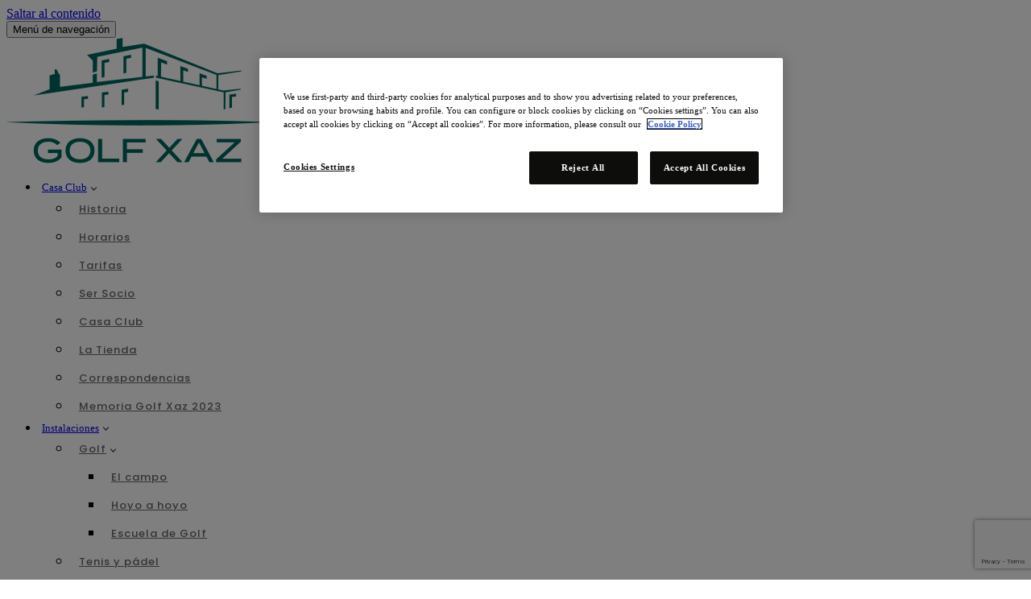

--- FILE ---
content_type: text/html; charset=UTF-8
request_url: https://xaz.golf/42484/
body_size: 24177
content:
<!DOCTYPE html>
<html lang="es-ES" prefix="og: https://ogp.me/ns#">
<!-- Inicio del aviso de consentimiento de cookies de OneTrust para xaz.golf -->
<script src="https://cdn.cookielaw.org/scripttemplates/otSDKStub.js"  type="text/javascript" charset="UTF-8" data-domain-script="6273d7b0-020a-45e0-b1d8-ed7945e5b219" ></script>
<script type="text/javascript">
function OptanonWrapper() { }
</script>
<!-- Fin del aviso de consentimiento de cookies de OneTrust para xaz.golf -->

<head>
	<script src="https://www.google.com/recaptcha/api.js?render=6Ldv2qwZAAAAAFXwnrZwH9xFOknnGAy-TOpuhf6V"></script>

	<meta charset="UTF-8">
	<meta name="viewport" content="width=device-width, initial-scale=1, minimum-scale=1">
	<link rel="profile" href="http://gmpg.org/xfn/11">
		<!-- Google Tag Manager --><script>(function(w,d,s,l,i){w[l]=w[l]||[];w[l].push({'gtm.start': new Date().getTime(),event:'gtm.js'});var f=d.getElementsByTagName(s)[0], j=d.createElement(s),dl=l!='dataLayer'?'&l='+l:'';j.async=true;j.src='https://www.googletagmanager.com/gtm.js?id='+i+dl;f.parentNode.insertBefore(j,f);})(window,document,'script','dataLayer','GTM-5TSFTJ6');</script><!-- End Google Tag Manager --><link rel="alternate" hreflang="es" href="https://xaz.golf/42484/" />
<link rel="alternate" hreflang="en" href="https://xaz.golf/en/42484/" />
<link rel="alternate" hreflang="x-default" href="https://xaz.golf/42484/" />

<!-- Optimización para motores de búsqueda de Rank Math -  https://rankmath.com/ -->
<title>- Golf Xaz</title>
<meta name="robots" content="follow, index, max-snippet:-1, max-video-preview:-1, max-image-preview:large"/>
<link rel="canonical" href="https://xaz.golf/42484/" />
<meta property="og:locale" content="es_ES" />
<meta property="og:type" content="article" />
<meta property="og:title" content="- Golf Xaz" />
<meta property="og:url" content="https://xaz.golf/42484/" />
<meta property="og:site_name" content="Xaz Golf" />
<meta property="article:section" content="Actualidad" />
<meta property="og:updated_time" content="2023-04-25T10:28:48+02:00" />
<meta property="og:image" content="https://xaz.golf/wp-content/uploads/2023/04/Cartel-campus-verano-Golf-Xaz_page-0001.jpg" />
<meta property="og:image:secure_url" content="https://xaz.golf/wp-content/uploads/2023/04/Cartel-campus-verano-Golf-Xaz_page-0001.jpg" />
<meta property="og:image:width" content="1125" />
<meta property="og:image:height" content="1625" />
<meta property="og:image:type" content="image/jpeg" />
<meta property="article:published_time" content="2023-04-25T09:58:41+02:00" />
<meta property="article:modified_time" content="2023-04-25T10:28:48+02:00" />
<meta name="twitter:card" content="summary_large_image" />
<meta name="twitter:title" content="- Golf Xaz" />
<meta name="twitter:image" content="https://xaz.golf/wp-content/uploads/2023/04/Cartel-campus-verano-Golf-Xaz_page-0001.jpg" />
<meta name="twitter:label1" content="Escrito por" />
<meta name="twitter:data1" content="Recepcion Xaz Golf" />
<meta name="twitter:label2" content="Tiempo de lectura" />
<meta name="twitter:data2" content="Menos de un minuto" />
<script type="application/ld+json" class="rank-math-schema">{"@context":"https://schema.org","@graph":[{"@type":"Organization","@id":"https://xaz.golf/#organization","name":"Xaz Golf","url":"https://xaz.golf","logo":{"@type":"ImageObject","@id":"https://xaz.golf/#logo","url":"https://xaz.golf/wp-content/uploads/2021/08/xaz-logo-nav-dark.png","contentUrl":"https://xaz.golf/wp-content/uploads/2021/08/xaz-logo-nav-dark.png","caption":"Xaz Golf","inLanguage":"es","width":"325","height":"156"}},{"@type":"WebSite","@id":"https://xaz.golf/#website","url":"https://xaz.golf","name":"Xaz Golf","alternateName":"Golf Xaz","publisher":{"@id":"https://xaz.golf/#organization"},"inLanguage":"es"},{"@type":"ImageObject","@id":"https://xaz.golf/wp-content/uploads/2023/04/CampusVERANO.jpg","url":"https://xaz.golf/wp-content/uploads/2023/04/CampusVERANO.jpg","width":"288","height":"154","inLanguage":"es"},{"@type":"BreadcrumbList","@id":"https://xaz.golf/42484/#breadcrumb","itemListElement":[{"@type":"ListItem","position":"1","item":{"@id":"https://xaz.golf","name":"Portada"}},{"@type":"ListItem","position":"2","item":{"@id":"https://xaz.golf/42484/"}}]},{"@type":"WebPage","@id":"https://xaz.golf/42484/#webpage","url":"https://xaz.golf/42484/","name":"- Golf Xaz","datePublished":"2023-04-25T09:58:41+02:00","dateModified":"2023-04-25T10:28:48+02:00","isPartOf":{"@id":"https://xaz.golf/#website"},"primaryImageOfPage":{"@id":"https://xaz.golf/wp-content/uploads/2023/04/CampusVERANO.jpg"},"inLanguage":"es","breadcrumb":{"@id":"https://xaz.golf/42484/#breadcrumb"}},{"@type":"Person","@id":"https://xaz.golf/author/recepcion/","name":"Recepcion Xaz Golf","url":"https://xaz.golf/author/recepcion/","image":{"@type":"ImageObject","@id":"https://secure.gravatar.com/avatar/fc954955deb3620db90bae67ee024f399a434acc2996e0411c2f121db53dffbb?s=96&amp;d=mm&amp;r=g","url":"https://secure.gravatar.com/avatar/fc954955deb3620db90bae67ee024f399a434acc2996e0411c2f121db53dffbb?s=96&amp;d=mm&amp;r=g","caption":"Recepcion Xaz Golf","inLanguage":"es"},"worksFor":{"@id":"https://xaz.golf/#organization"}},{"@type":"BlogPosting","headline":"- Golf Xaz","datePublished":"2023-04-25T09:58:41+02:00","dateModified":"2023-04-25T10:28:48+02:00","author":{"@id":"https://xaz.golf/author/recepcion/","name":"Recepcion Xaz Golf"},"publisher":{"@id":"https://xaz.golf/#organization"},"name":"- Golf Xaz","@id":"https://xaz.golf/42484/#richSnippet","isPartOf":{"@id":"https://xaz.golf/42484/#webpage"},"image":{"@id":"https://xaz.golf/wp-content/uploads/2023/04/CampusVERANO.jpg"},"inLanguage":"es","mainEntityOfPage":{"@id":"https://xaz.golf/42484/#webpage"}}]}</script>
<!-- /Plugin Rank Math WordPress SEO -->

<link rel='dns-prefetch' href='//fonts.googleapis.com' />
<style id='wp-img-auto-sizes-contain-inline-css'>
img:is([sizes=auto i],[sizes^="auto," i]){contain-intrinsic-size:3000px 1500px}
/*# sourceURL=wp-img-auto-sizes-contain-inline-css */
</style>
<link rel='stylesheet' id='sbi_styles-css' href='https://xaz.golf/wp-content/plugins/instagram-feed-pro/css/sbi-styles.min.css?ver=6.9.0' media='all' />
<link rel='stylesheet' id='wp-block-library-css' href='https://xaz.golf/wp-includes/css/dist/block-library/style.min.css?ver=6.9' media='all' />
<style id='wp-block-image-inline-css'>
.wp-block-image>a,.wp-block-image>figure>a{display:inline-block}.wp-block-image img{box-sizing:border-box;height:auto;max-width:100%;vertical-align:bottom}@media not (prefers-reduced-motion){.wp-block-image img.hide{visibility:hidden}.wp-block-image img.show{animation:show-content-image .4s}}.wp-block-image[style*=border-radius] img,.wp-block-image[style*=border-radius]>a{border-radius:inherit}.wp-block-image.has-custom-border img{box-sizing:border-box}.wp-block-image.aligncenter{text-align:center}.wp-block-image.alignfull>a,.wp-block-image.alignwide>a{width:100%}.wp-block-image.alignfull img,.wp-block-image.alignwide img{height:auto;width:100%}.wp-block-image .aligncenter,.wp-block-image .alignleft,.wp-block-image .alignright,.wp-block-image.aligncenter,.wp-block-image.alignleft,.wp-block-image.alignright{display:table}.wp-block-image .aligncenter>figcaption,.wp-block-image .alignleft>figcaption,.wp-block-image .alignright>figcaption,.wp-block-image.aligncenter>figcaption,.wp-block-image.alignleft>figcaption,.wp-block-image.alignright>figcaption{caption-side:bottom;display:table-caption}.wp-block-image .alignleft{float:left;margin:.5em 1em .5em 0}.wp-block-image .alignright{float:right;margin:.5em 0 .5em 1em}.wp-block-image .aligncenter{margin-left:auto;margin-right:auto}.wp-block-image :where(figcaption){margin-bottom:1em;margin-top:.5em}.wp-block-image.is-style-circle-mask img{border-radius:9999px}@supports ((-webkit-mask-image:none) or (mask-image:none)) or (-webkit-mask-image:none){.wp-block-image.is-style-circle-mask img{border-radius:0;-webkit-mask-image:url('data:image/svg+xml;utf8,<svg viewBox="0 0 100 100" xmlns="http://www.w3.org/2000/svg"><circle cx="50" cy="50" r="50"/></svg>');mask-image:url('data:image/svg+xml;utf8,<svg viewBox="0 0 100 100" xmlns="http://www.w3.org/2000/svg"><circle cx="50" cy="50" r="50"/></svg>');mask-mode:alpha;-webkit-mask-position:center;mask-position:center;-webkit-mask-repeat:no-repeat;mask-repeat:no-repeat;-webkit-mask-size:contain;mask-size:contain}}:root :where(.wp-block-image.is-style-rounded img,.wp-block-image .is-style-rounded img){border-radius:9999px}.wp-block-image figure{margin:0}.wp-lightbox-container{display:flex;flex-direction:column;position:relative}.wp-lightbox-container img{cursor:zoom-in}.wp-lightbox-container img:hover+button{opacity:1}.wp-lightbox-container button{align-items:center;backdrop-filter:blur(16px) saturate(180%);background-color:#5a5a5a40;border:none;border-radius:4px;cursor:zoom-in;display:flex;height:20px;justify-content:center;opacity:0;padding:0;position:absolute;right:16px;text-align:center;top:16px;width:20px;z-index:100}@media not (prefers-reduced-motion){.wp-lightbox-container button{transition:opacity .2s ease}}.wp-lightbox-container button:focus-visible{outline:3px auto #5a5a5a40;outline:3px auto -webkit-focus-ring-color;outline-offset:3px}.wp-lightbox-container button:hover{cursor:pointer;opacity:1}.wp-lightbox-container button:focus{opacity:1}.wp-lightbox-container button:focus,.wp-lightbox-container button:hover,.wp-lightbox-container button:not(:hover):not(:active):not(.has-background){background-color:#5a5a5a40;border:none}.wp-lightbox-overlay{box-sizing:border-box;cursor:zoom-out;height:100vh;left:0;overflow:hidden;position:fixed;top:0;visibility:hidden;width:100%;z-index:100000}.wp-lightbox-overlay .close-button{align-items:center;cursor:pointer;display:flex;justify-content:center;min-height:40px;min-width:40px;padding:0;position:absolute;right:calc(env(safe-area-inset-right) + 16px);top:calc(env(safe-area-inset-top) + 16px);z-index:5000000}.wp-lightbox-overlay .close-button:focus,.wp-lightbox-overlay .close-button:hover,.wp-lightbox-overlay .close-button:not(:hover):not(:active):not(.has-background){background:none;border:none}.wp-lightbox-overlay .lightbox-image-container{height:var(--wp--lightbox-container-height);left:50%;overflow:hidden;position:absolute;top:50%;transform:translate(-50%,-50%);transform-origin:top left;width:var(--wp--lightbox-container-width);z-index:9999999999}.wp-lightbox-overlay .wp-block-image{align-items:center;box-sizing:border-box;display:flex;height:100%;justify-content:center;margin:0;position:relative;transform-origin:0 0;width:100%;z-index:3000000}.wp-lightbox-overlay .wp-block-image img{height:var(--wp--lightbox-image-height);min-height:var(--wp--lightbox-image-height);min-width:var(--wp--lightbox-image-width);width:var(--wp--lightbox-image-width)}.wp-lightbox-overlay .wp-block-image figcaption{display:none}.wp-lightbox-overlay button{background:none;border:none}.wp-lightbox-overlay .scrim{background-color:#fff;height:100%;opacity:.9;position:absolute;width:100%;z-index:2000000}.wp-lightbox-overlay.active{visibility:visible}@media not (prefers-reduced-motion){.wp-lightbox-overlay.active{animation:turn-on-visibility .25s both}.wp-lightbox-overlay.active img{animation:turn-on-visibility .35s both}.wp-lightbox-overlay.show-closing-animation:not(.active){animation:turn-off-visibility .35s both}.wp-lightbox-overlay.show-closing-animation:not(.active) img{animation:turn-off-visibility .25s both}.wp-lightbox-overlay.zoom.active{animation:none;opacity:1;visibility:visible}.wp-lightbox-overlay.zoom.active .lightbox-image-container{animation:lightbox-zoom-in .4s}.wp-lightbox-overlay.zoom.active .lightbox-image-container img{animation:none}.wp-lightbox-overlay.zoom.active .scrim{animation:turn-on-visibility .4s forwards}.wp-lightbox-overlay.zoom.show-closing-animation:not(.active){animation:none}.wp-lightbox-overlay.zoom.show-closing-animation:not(.active) .lightbox-image-container{animation:lightbox-zoom-out .4s}.wp-lightbox-overlay.zoom.show-closing-animation:not(.active) .lightbox-image-container img{animation:none}.wp-lightbox-overlay.zoom.show-closing-animation:not(.active) .scrim{animation:turn-off-visibility .4s forwards}}@keyframes show-content-image{0%{visibility:hidden}99%{visibility:hidden}to{visibility:visible}}@keyframes turn-on-visibility{0%{opacity:0}to{opacity:1}}@keyframes turn-off-visibility{0%{opacity:1;visibility:visible}99%{opacity:0;visibility:visible}to{opacity:0;visibility:hidden}}@keyframes lightbox-zoom-in{0%{transform:translate(calc((-100vw + var(--wp--lightbox-scrollbar-width))/2 + var(--wp--lightbox-initial-left-position)),calc(-50vh + var(--wp--lightbox-initial-top-position))) scale(var(--wp--lightbox-scale))}to{transform:translate(-50%,-50%) scale(1)}}@keyframes lightbox-zoom-out{0%{transform:translate(-50%,-50%) scale(1);visibility:visible}99%{visibility:visible}to{transform:translate(calc((-100vw + var(--wp--lightbox-scrollbar-width))/2 + var(--wp--lightbox-initial-left-position)),calc(-50vh + var(--wp--lightbox-initial-top-position))) scale(var(--wp--lightbox-scale));visibility:hidden}}
/*# sourceURL=https://xaz.golf/wp-includes/blocks/image/style.min.css */
</style>
<style id='wp-block-image-theme-inline-css'>
:root :where(.wp-block-image figcaption){color:#555;font-size:13px;text-align:center}.is-dark-theme :root :where(.wp-block-image figcaption){color:#ffffffa6}.wp-block-image{margin:0 0 1em}
/*# sourceURL=https://xaz.golf/wp-includes/blocks/image/theme.min.css */
</style>
<style id='global-styles-inline-css'>
:root{--wp--preset--aspect-ratio--square: 1;--wp--preset--aspect-ratio--4-3: 4/3;--wp--preset--aspect-ratio--3-4: 3/4;--wp--preset--aspect-ratio--3-2: 3/2;--wp--preset--aspect-ratio--2-3: 2/3;--wp--preset--aspect-ratio--16-9: 16/9;--wp--preset--aspect-ratio--9-16: 9/16;--wp--preset--color--black: #000000;--wp--preset--color--cyan-bluish-gray: #abb8c3;--wp--preset--color--white: #ffffff;--wp--preset--color--pale-pink: #f78da7;--wp--preset--color--vivid-red: #cf2e2e;--wp--preset--color--luminous-vivid-orange: #ff6900;--wp--preset--color--luminous-vivid-amber: #fcb900;--wp--preset--color--light-green-cyan: #7bdcb5;--wp--preset--color--vivid-green-cyan: #00d084;--wp--preset--color--pale-cyan-blue: #8ed1fc;--wp--preset--color--vivid-cyan-blue: #0693e3;--wp--preset--color--vivid-purple: #9b51e0;--wp--preset--color--neve-link-color: var(--nv-primary-accent);--wp--preset--color--neve-link-hover-color: var(--nv-secondary-accent);--wp--preset--color--nv-site-bg: var(--nv-site-bg);--wp--preset--color--nv-light-bg: var(--nv-light-bg);--wp--preset--color--nv-dark-bg: var(--nv-dark-bg);--wp--preset--color--neve-text-color: var(--nv-text-color);--wp--preset--color--nv-text-dark-bg: var(--nv-text-dark-bg);--wp--preset--color--nv-c-1: var(--nv-c-1);--wp--preset--color--nv-c-2: var(--nv-c-2);--wp--preset--gradient--vivid-cyan-blue-to-vivid-purple: linear-gradient(135deg,rgb(6,147,227) 0%,rgb(155,81,224) 100%);--wp--preset--gradient--light-green-cyan-to-vivid-green-cyan: linear-gradient(135deg,rgb(122,220,180) 0%,rgb(0,208,130) 100%);--wp--preset--gradient--luminous-vivid-amber-to-luminous-vivid-orange: linear-gradient(135deg,rgb(252,185,0) 0%,rgb(255,105,0) 100%);--wp--preset--gradient--luminous-vivid-orange-to-vivid-red: linear-gradient(135deg,rgb(255,105,0) 0%,rgb(207,46,46) 100%);--wp--preset--gradient--very-light-gray-to-cyan-bluish-gray: linear-gradient(135deg,rgb(238,238,238) 0%,rgb(169,184,195) 100%);--wp--preset--gradient--cool-to-warm-spectrum: linear-gradient(135deg,rgb(74,234,220) 0%,rgb(151,120,209) 20%,rgb(207,42,186) 40%,rgb(238,44,130) 60%,rgb(251,105,98) 80%,rgb(254,248,76) 100%);--wp--preset--gradient--blush-light-purple: linear-gradient(135deg,rgb(255,206,236) 0%,rgb(152,150,240) 100%);--wp--preset--gradient--blush-bordeaux: linear-gradient(135deg,rgb(254,205,165) 0%,rgb(254,45,45) 50%,rgb(107,0,62) 100%);--wp--preset--gradient--luminous-dusk: linear-gradient(135deg,rgb(255,203,112) 0%,rgb(199,81,192) 50%,rgb(65,88,208) 100%);--wp--preset--gradient--pale-ocean: linear-gradient(135deg,rgb(255,245,203) 0%,rgb(182,227,212) 50%,rgb(51,167,181) 100%);--wp--preset--gradient--electric-grass: linear-gradient(135deg,rgb(202,248,128) 0%,rgb(113,206,126) 100%);--wp--preset--gradient--midnight: linear-gradient(135deg,rgb(2,3,129) 0%,rgb(40,116,252) 100%);--wp--preset--font-size--small: 13px;--wp--preset--font-size--medium: 20px;--wp--preset--font-size--large: 36px;--wp--preset--font-size--x-large: 42px;--wp--preset--spacing--20: 0.44rem;--wp--preset--spacing--30: 0.67rem;--wp--preset--spacing--40: 1rem;--wp--preset--spacing--50: 1.5rem;--wp--preset--spacing--60: 2.25rem;--wp--preset--spacing--70: 3.38rem;--wp--preset--spacing--80: 5.06rem;--wp--preset--shadow--natural: 6px 6px 9px rgba(0, 0, 0, 0.2);--wp--preset--shadow--deep: 12px 12px 50px rgba(0, 0, 0, 0.4);--wp--preset--shadow--sharp: 6px 6px 0px rgba(0, 0, 0, 0.2);--wp--preset--shadow--outlined: 6px 6px 0px -3px rgb(255, 255, 255), 6px 6px rgb(0, 0, 0);--wp--preset--shadow--crisp: 6px 6px 0px rgb(0, 0, 0);}:where(.is-layout-flex){gap: 0.5em;}:where(.is-layout-grid){gap: 0.5em;}body .is-layout-flex{display: flex;}.is-layout-flex{flex-wrap: wrap;align-items: center;}.is-layout-flex > :is(*, div){margin: 0;}body .is-layout-grid{display: grid;}.is-layout-grid > :is(*, div){margin: 0;}:where(.wp-block-columns.is-layout-flex){gap: 2em;}:where(.wp-block-columns.is-layout-grid){gap: 2em;}:where(.wp-block-post-template.is-layout-flex){gap: 1.25em;}:where(.wp-block-post-template.is-layout-grid){gap: 1.25em;}.has-black-color{color: var(--wp--preset--color--black) !important;}.has-cyan-bluish-gray-color{color: var(--wp--preset--color--cyan-bluish-gray) !important;}.has-white-color{color: var(--wp--preset--color--white) !important;}.has-pale-pink-color{color: var(--wp--preset--color--pale-pink) !important;}.has-vivid-red-color{color: var(--wp--preset--color--vivid-red) !important;}.has-luminous-vivid-orange-color{color: var(--wp--preset--color--luminous-vivid-orange) !important;}.has-luminous-vivid-amber-color{color: var(--wp--preset--color--luminous-vivid-amber) !important;}.has-light-green-cyan-color{color: var(--wp--preset--color--light-green-cyan) !important;}.has-vivid-green-cyan-color{color: var(--wp--preset--color--vivid-green-cyan) !important;}.has-pale-cyan-blue-color{color: var(--wp--preset--color--pale-cyan-blue) !important;}.has-vivid-cyan-blue-color{color: var(--wp--preset--color--vivid-cyan-blue) !important;}.has-vivid-purple-color{color: var(--wp--preset--color--vivid-purple) !important;}.has-neve-link-color-color{color: var(--wp--preset--color--neve-link-color) !important;}.has-neve-link-hover-color-color{color: var(--wp--preset--color--neve-link-hover-color) !important;}.has-nv-site-bg-color{color: var(--wp--preset--color--nv-site-bg) !important;}.has-nv-light-bg-color{color: var(--wp--preset--color--nv-light-bg) !important;}.has-nv-dark-bg-color{color: var(--wp--preset--color--nv-dark-bg) !important;}.has-neve-text-color-color{color: var(--wp--preset--color--neve-text-color) !important;}.has-nv-text-dark-bg-color{color: var(--wp--preset--color--nv-text-dark-bg) !important;}.has-nv-c-1-color{color: var(--wp--preset--color--nv-c-1) !important;}.has-nv-c-2-color{color: var(--wp--preset--color--nv-c-2) !important;}.has-black-background-color{background-color: var(--wp--preset--color--black) !important;}.has-cyan-bluish-gray-background-color{background-color: var(--wp--preset--color--cyan-bluish-gray) !important;}.has-white-background-color{background-color: var(--wp--preset--color--white) !important;}.has-pale-pink-background-color{background-color: var(--wp--preset--color--pale-pink) !important;}.has-vivid-red-background-color{background-color: var(--wp--preset--color--vivid-red) !important;}.has-luminous-vivid-orange-background-color{background-color: var(--wp--preset--color--luminous-vivid-orange) !important;}.has-luminous-vivid-amber-background-color{background-color: var(--wp--preset--color--luminous-vivid-amber) !important;}.has-light-green-cyan-background-color{background-color: var(--wp--preset--color--light-green-cyan) !important;}.has-vivid-green-cyan-background-color{background-color: var(--wp--preset--color--vivid-green-cyan) !important;}.has-pale-cyan-blue-background-color{background-color: var(--wp--preset--color--pale-cyan-blue) !important;}.has-vivid-cyan-blue-background-color{background-color: var(--wp--preset--color--vivid-cyan-blue) !important;}.has-vivid-purple-background-color{background-color: var(--wp--preset--color--vivid-purple) !important;}.has-neve-link-color-background-color{background-color: var(--wp--preset--color--neve-link-color) !important;}.has-neve-link-hover-color-background-color{background-color: var(--wp--preset--color--neve-link-hover-color) !important;}.has-nv-site-bg-background-color{background-color: var(--wp--preset--color--nv-site-bg) !important;}.has-nv-light-bg-background-color{background-color: var(--wp--preset--color--nv-light-bg) !important;}.has-nv-dark-bg-background-color{background-color: var(--wp--preset--color--nv-dark-bg) !important;}.has-neve-text-color-background-color{background-color: var(--wp--preset--color--neve-text-color) !important;}.has-nv-text-dark-bg-background-color{background-color: var(--wp--preset--color--nv-text-dark-bg) !important;}.has-nv-c-1-background-color{background-color: var(--wp--preset--color--nv-c-1) !important;}.has-nv-c-2-background-color{background-color: var(--wp--preset--color--nv-c-2) !important;}.has-black-border-color{border-color: var(--wp--preset--color--black) !important;}.has-cyan-bluish-gray-border-color{border-color: var(--wp--preset--color--cyan-bluish-gray) !important;}.has-white-border-color{border-color: var(--wp--preset--color--white) !important;}.has-pale-pink-border-color{border-color: var(--wp--preset--color--pale-pink) !important;}.has-vivid-red-border-color{border-color: var(--wp--preset--color--vivid-red) !important;}.has-luminous-vivid-orange-border-color{border-color: var(--wp--preset--color--luminous-vivid-orange) !important;}.has-luminous-vivid-amber-border-color{border-color: var(--wp--preset--color--luminous-vivid-amber) !important;}.has-light-green-cyan-border-color{border-color: var(--wp--preset--color--light-green-cyan) !important;}.has-vivid-green-cyan-border-color{border-color: var(--wp--preset--color--vivid-green-cyan) !important;}.has-pale-cyan-blue-border-color{border-color: var(--wp--preset--color--pale-cyan-blue) !important;}.has-vivid-cyan-blue-border-color{border-color: var(--wp--preset--color--vivid-cyan-blue) !important;}.has-vivid-purple-border-color{border-color: var(--wp--preset--color--vivid-purple) !important;}.has-neve-link-color-border-color{border-color: var(--wp--preset--color--neve-link-color) !important;}.has-neve-link-hover-color-border-color{border-color: var(--wp--preset--color--neve-link-hover-color) !important;}.has-nv-site-bg-border-color{border-color: var(--wp--preset--color--nv-site-bg) !important;}.has-nv-light-bg-border-color{border-color: var(--wp--preset--color--nv-light-bg) !important;}.has-nv-dark-bg-border-color{border-color: var(--wp--preset--color--nv-dark-bg) !important;}.has-neve-text-color-border-color{border-color: var(--wp--preset--color--neve-text-color) !important;}.has-nv-text-dark-bg-border-color{border-color: var(--wp--preset--color--nv-text-dark-bg) !important;}.has-nv-c-1-border-color{border-color: var(--wp--preset--color--nv-c-1) !important;}.has-nv-c-2-border-color{border-color: var(--wp--preset--color--nv-c-2) !important;}.has-vivid-cyan-blue-to-vivid-purple-gradient-background{background: var(--wp--preset--gradient--vivid-cyan-blue-to-vivid-purple) !important;}.has-light-green-cyan-to-vivid-green-cyan-gradient-background{background: var(--wp--preset--gradient--light-green-cyan-to-vivid-green-cyan) !important;}.has-luminous-vivid-amber-to-luminous-vivid-orange-gradient-background{background: var(--wp--preset--gradient--luminous-vivid-amber-to-luminous-vivid-orange) !important;}.has-luminous-vivid-orange-to-vivid-red-gradient-background{background: var(--wp--preset--gradient--luminous-vivid-orange-to-vivid-red) !important;}.has-very-light-gray-to-cyan-bluish-gray-gradient-background{background: var(--wp--preset--gradient--very-light-gray-to-cyan-bluish-gray) !important;}.has-cool-to-warm-spectrum-gradient-background{background: var(--wp--preset--gradient--cool-to-warm-spectrum) !important;}.has-blush-light-purple-gradient-background{background: var(--wp--preset--gradient--blush-light-purple) !important;}.has-blush-bordeaux-gradient-background{background: var(--wp--preset--gradient--blush-bordeaux) !important;}.has-luminous-dusk-gradient-background{background: var(--wp--preset--gradient--luminous-dusk) !important;}.has-pale-ocean-gradient-background{background: var(--wp--preset--gradient--pale-ocean) !important;}.has-electric-grass-gradient-background{background: var(--wp--preset--gradient--electric-grass) !important;}.has-midnight-gradient-background{background: var(--wp--preset--gradient--midnight) !important;}.has-small-font-size{font-size: var(--wp--preset--font-size--small) !important;}.has-medium-font-size{font-size: var(--wp--preset--font-size--medium) !important;}.has-large-font-size{font-size: var(--wp--preset--font-size--large) !important;}.has-x-large-font-size{font-size: var(--wp--preset--font-size--x-large) !important;}
/*# sourceURL=global-styles-inline-css */
</style>

<style id='classic-theme-styles-inline-css'>
/*! This file is auto-generated */
.wp-block-button__link{color:#fff;background-color:#32373c;border-radius:9999px;box-shadow:none;text-decoration:none;padding:calc(.667em + 2px) calc(1.333em + 2px);font-size:1.125em}.wp-block-file__button{background:#32373c;color:#fff;text-decoration:none}
/*# sourceURL=/wp-includes/css/classic-themes.min.css */
</style>
<link rel='stylesheet' id='contact-form-7-css' href='https://xaz.golf/wp-content/plugins/contact-form-7/includes/css/styles.css?ver=6.1.4' media='all' />
<link rel='stylesheet' id='wpos-slick-style-css' href='https://xaz.golf/wp-content/plugins/frontend-gallery-slider-for-advanced-custom-field/assets/css/slick.css?ver=1.4' media='all' />
<link rel='stylesheet' id='fagsfacf-public-style-css' href='https://xaz.golf/wp-content/plugins/frontend-gallery-slider-for-advanced-custom-field/assets/css/fagsfacf-public-css.css?ver=1.4' media='all' />
<link rel='stylesheet' id='inf-font-awesome-css' href='https://xaz.golf/wp-content/plugins/post-slider-and-carousel/assets/css/font-awesome.min.css?ver=3.5.4' media='all' />
<link rel='stylesheet' id='owl-carousel-css' href='https://xaz.golf/wp-content/plugins/post-slider-and-carousel/assets/css/owl.carousel.min.css?ver=3.5.4' media='all' />
<link rel='stylesheet' id='psacp-public-style-css' href='https://xaz.golf/wp-content/plugins/post-slider-and-carousel/assets/css/psacp-public.min.css?ver=3.5.4' media='all' />
<link rel='stylesheet' id='wpml-legacy-dropdown-click-0-css' href='https://xaz.golf/wp-content/plugins/sitepress-multilingual-cms/templates/language-switchers/legacy-dropdown-click/style.min.css?ver=1' media='all' />
<link rel='stylesheet' id='neve-style-css' href='https://xaz.golf/wp-content/themes/neve/style-main-new.min.css?ver=4.2.2' media='all' />
<style id='neve-style-inline-css'>
.is-menu-sidebar .header-menu-sidebar { visibility: visible; }.is-menu-sidebar.menu_sidebar_slide_left .header-menu-sidebar { transform: translate3d(0, 0, 0); left: 0; }.is-menu-sidebar.menu_sidebar_slide_right .header-menu-sidebar { transform: translate3d(0, 0, 0); right: 0; }.is-menu-sidebar.menu_sidebar_pull_right .header-menu-sidebar, .is-menu-sidebar.menu_sidebar_pull_left .header-menu-sidebar { transform: translateX(0); }.is-menu-sidebar.menu_sidebar_dropdown .header-menu-sidebar { height: auto; }.is-menu-sidebar.menu_sidebar_dropdown .header-menu-sidebar-inner { max-height: 400px; padding: 20px 0; }.is-menu-sidebar.menu_sidebar_full_canvas .header-menu-sidebar { opacity: 1; }.header-menu-sidebar .menu-item-nav-search:not(.floating) { pointer-events: none; }.header-menu-sidebar .menu-item-nav-search .is-menu-sidebar { pointer-events: unset; }
.nv-meta-list li.meta:not(:last-child):after { content:"/" }.nv-meta-list .no-mobile{
			display:none;
		}.nv-meta-list li.last::after{
			content: ""!important;
		}@media (min-width: 769px) {
			.nv-meta-list .no-mobile {
				display: inline-block;
			}
			.nv-meta-list li.last:not(:last-child)::after {
		 		content: "/" !important;
			}
		}
.nav-ul li .caret svg, .nav-ul li .caret img{width:var(--smiconsize, 0.5em);height:var(--smiconsize, 0.5em);}.nav-ul .sub-menu {right: var(--alignment);background: var(--bgcolor )!important;font-family: var(--fontfamily );text-transform: var(--texttransform );font-weight: var(--fontweight );font-size: var(--fontsize );line-height: var(--lineheight );letter-spacing: var(--letterspacing );}.nav-ul .sub-menu li {border-style: var(--itembstyle);}.nav-ul .sub-menu li:not(:last-child) {margin-bottom: var(--spacebetween );}

                .nv-menu-animation-fade:not(.menu-mobile) > .menu-item > .sub-menu,
                .nv-menu-animation-fade:not(.menu-mobile) > .menu-item > .sub-menu .sub-menu {
                      opacity: 0;
                      visibility: hidden;
                      transition: opacity ease-in-out .3s;
                 }
                
                .nv-menu-animation-fade:not(.menu-mobile) > .menu-item:focus > .sub-menu, .nv-menu-animation-fade:not(.menu-mobile) > .menu-item:hover > .sub-menu, .nv-menu-animation-fade:not(.menu-mobile) > .menu-item .menu-item:focus > .sub-menu, .nv-menu-animation-fade:not(.menu-mobile) > .menu-item .menu-item:hover > .sub-menu {
                      opacity: 1;
                      visibility: visible;
                      transition: opacity ease-in-out .3s;
                }.nav-ul .sub-menu li:hover {background: var(--itembgcolorhover);}
 :root{ --container: 748px;--postwidth:100%; --primarybtnbg: var(--nv-primary-accent); --primarybtnhoverbg: var(--nv-primary-accent); --primarybtncolor: #fff; --secondarybtncolor: var(--nv-primary-accent); --primarybtnhovercolor: #fff; --secondarybtnhovercolor: var(--nv-primary-accent);--primarybtnborderradius:3px;--secondarybtnborderradius:3px;--secondarybtnborderwidth:3px;--btnpadding:8px 12px;--primarybtnpadding:8px 12px;--secondarybtnpadding:calc(8px - 3px) calc(12px - 3px); --bodyfontfamily: Poppins; --bodyfontsize: 15px; --bodylineheight: 1.6em; --bodyletterspacing: 0px; --bodyfontweight: 300; --bodytexttransform: none; --headingsfontfamily: Cormorant; --h1fontsize: 22px; --h1fontweight: 600; --h1lineheight: 28px; --h1letterspacing: 0px; --h1texttransform: none; --h2fontsize: 22px; --h2fontweight: 600; --h2lineheight: 28px; --h2letterspacing: 0px; --h2texttransform: none; --h3fontsize: 1.1em; --h3fontweight: 600; --h3lineheight: 1.6em; --h3letterspacing: 0px; --h3texttransform: none; --h4fontsize: 20px; --h4fontweight: 700; --h4lineheight: 1.6; --h4letterspacing: 0px; --h4texttransform: none; --h5fontsize: 16px; --h5fontweight: 700; --h5lineheight: 1.6; --h5letterspacing: 0px; --h5texttransform: none; --h6fontsize: 14px; --h6fontweight: 700; --h6lineheight: 1.6; --h6letterspacing: 0px; --h6texttransform: none;--formfieldborderwidth:2px;--formfieldborderradius:3px; --formfieldbgcolor: var(--nv-site-bg); --formfieldbordercolor: #dddddd; --formfieldcolor: var(--nv-text-color);--formfieldpadding:10px 12px; } .nv-index-posts{ --gridspacing: 30px; } .single-post-container .alignfull > [class*="__inner-container"], .single-post-container .alignwide > [class*="__inner-container"]{ max-width:718px } .nv-meta-list{ --avatarsize: 20px; } .single .nv-meta-list{ --avatarsize: 20px; } .blog .blog-entry-title, .archive .blog-entry-title{ --fontweight: none; --texttransform: none; } .blog .entry-summary, .archive .entry-summary, .blog .post-pages-links{ --fontweight: 400; } .single h1.entry-title{ --fontsize: 22px; --lineheight: 28px; --fontweight: none; --texttransform: none; } .nv-post-cover{ --height: 250px;--padding:40px 15px;--justify: flex-start; --textalign: left; --valign: center; } .nv-post-cover .nv-title-meta-wrap, .nv-page-title-wrap, .entry-header{ --textalign: left; } .nv-is-boxed.nv-title-meta-wrap{ --padding:40px 15px; --bgcolor: var(--nv-dark-bg); } .nv-overlay{ --opacity: 50; --blendmode: normal; } .nv-is-boxed.nv-comments-wrap{ --padding:20px; } .nv-is-boxed.comment-respond{ --padding:20px; } .single:not(.single-product), .page{ --c-vspace:0 0 0 0;; } .scroll-to-top{ --color: var(--nv-text-dark-bg);--padding:8px 10px; --borderradius: 3px; --bgcolor: var(--nv-primary-accent); --hovercolor: var(--nv-text-dark-bg); --hoverbgcolor: var(--nv-primary-accent);--size:16px; } .global-styled{ --bgcolor: var(--nv-site-bg); } .header-top{ --rowbwidth:0px; --rowbcolor: var(--nv-light-bg); --color: #000000; --bgcolor: #ffffff; } .header-main{ --rowbwidth:0px; --rowbcolor: rgba(0,0,0,0); --color: #ffffff; --bgcolor: rgba(255,255,255,0); } .header-bottom{ --rowbcolor: var(--nv-light-bg); --color: var(--nv-text-color); } .header-menu-sidebar-bg{ --justify: flex-start; --textalign: left;--flexg: 1;--wrapdropdownwidth: auto; --color: var(--nv-text-color); --bgcolor: var(--nv-site-bg); } .header-menu-sidebar{ width: 350px; } .builder-item--logo{ --maxwidth: 97px; --fs: 24px;--padding:10px 0;--margin:0; --textalign: center;--justify: center; } .builder-item--nav-icon,.header-menu-sidebar .close-sidebar-panel .navbar-toggle{ --borderradius:0;--borderwidth:0; } .builder-item--nav-icon{ --label-margin:0 5px 0 0;;--padding:10px 15px;--margin:0; } .builder-item--primary-menu{ --color: #000000; --hovercolor: #01544c; --hovertextcolor: var(--nv-text-color); --activecolor: #01544c; --spacing: 20px; --height: 25px; --smiconsize: 7px;--padding:0;--margin:0; --fontfamily: Poppins; --fontsize: 1em; --lineheight: 1.6em; --letterspacing: 0px; --fontweight: 500; --texttransform: uppercase; --iconsize: 1em; } .builder-item--primary-menu .sub-menu{ --alignment: auto; --justify: left; --spacebetween: 0px; --bstyle: none; --bgcolor: #ffffff; --itembstyle: none; --fontfamily: Poppins; --texttransform: none; --fontweight: 500; --fontsize: 1em; --lineheight: 1.6em; --letterspacing: 0px; } .hfg-is-group.has-primary-menu .inherit-ff{ --inheritedff: Poppins; --inheritedfw: 500; } .builder-item--custom_html_3{ --padding:0;--margin:0; --fontsize: 1em; --lineheight: 1.6; --letterspacing: 0px; --fontweight: 500; --texttransform: none; --iconsize: 1em; --textalign: left;--justify: flex-start; } .builder-item--logo_2{ --maxwidth: 120px; --fs: 24px;--padding:10px 0;--margin:0; --textalign: left;--justify: flex-start; } .builder-item--social_icons{ --spacing: 10px; --borderradius: 5px; --icon-size: 18px;--padding:0;--margin:0; } .builder-item--language_switcher{ --padding:0;--margin:0; } .builder-item--nav-icon_2,.header-menu-sidebar .close-sidebar-panel .navbar-toggle{ --borderradius:0;--borderwidth:0; } .builder-item--nav-icon_2{ --label-margin:0 5px 0 0;;--padding:10px 15px;--margin:0; } .footer-top-inner .row{ grid-template-columns:1fr 1fr 1fr; --valign: flex-start; } .footer-top{ --rowbcolor: var(--nv-light-bg); --color: #ffffff; --bgcolor: #01544c; } .footer-main-inner .row{ grid-template-columns:1fr 2fr; --valign: flex-start; } .footer-main{ --rowbcolor: var(--nv-light-bg); --color: var(--nv-text-color); --bgcolor: #01544c; } .footer-bottom-inner .row{ grid-template-columns:1fr 1fr 1fr; --valign: flex-start; } .footer-bottom{ --rowbcolor: var(--nv-light-bg); --color: var(--nv-text-dark-bg); --bgcolor: var(--nv-dark-bg); } .builder-item--footer-one-widgets{ --padding:0;--margin:0; --textalign: left;--justify: flex-start; } .builder-item--footer-two-widgets{ --padding:0;--margin:0; --textalign: left;--justify: flex-start; } .builder-item--footer-three-widgets{ --padding:0;--margin:0; --textalign: left;--justify: flex-start; } .builder-item--footer-menu{ --hovercolor: #d6d6d6; --spacing: 20px; --height: 25px;--padding:0;--margin:0; --fontsize: 1em; --lineheight: 1.6em; --letterspacing: 0px; --fontweight: 500; --texttransform: none; --iconsize: 1em; --textalign: left;--justify: flex-start; } .builder-item--footer_copyright{ --padding:0;--margin:0; --fontsize: 1em; --lineheight: 1.6em; --letterspacing: 0px; --fontweight: 500; --texttransform: none; --iconsize: 1em; --textalign: left;--justify: flex-start; } .page_header-top{ --rowbcolor: var(--nv-light-bg); --color: var(--nv-text-color); --bgcolor: var(--nv-site-bg); } .page_header-bottom{ --rowbcolor: var(--nv-light-bg); --color: var(--nv-text-color); --bgcolor: var(--nv-site-bg); } @media(min-width: 576px){ :root{ --container: 992px;--postwidth:100%;--btnpadding:8px 12px;--primarybtnpadding:8px 12px;--secondarybtnpadding:calc(8px - 3px) calc(12px - 3px); --bodyfontsize: 16px; --bodylineheight: 1.6em; --bodyletterspacing: 0px; --h1fontsize: 22px; --h1lineheight: 22px; --h1letterspacing: 0px; --h2fontsize: 22px; --h2lineheight: 28px; --h2letterspacing: 0px; --h3fontsize: 1.1em; --h3lineheight: 1.6em; --h3letterspacing: 0px; --h4fontsize: 22px; --h4lineheight: 1.5; --h4letterspacing: 0px; --h5fontsize: 18px; --h5lineheight: 1.6; --h5letterspacing: 0px; --h6fontsize: 14px; --h6lineheight: 1.6; --h6letterspacing: 0px; } .nv-index-posts{ --gridspacing: 30px; } .single-post-container .alignfull > [class*="__inner-container"], .single-post-container .alignwide > [class*="__inner-container"]{ max-width:962px } .nv-meta-list{ --avatarsize: 20px; } .single .nv-meta-list{ --avatarsize: 20px; } .single h1.entry-title{ --fontsize: 22px; --lineheight: 28px; } .nv-post-cover{ --height: 320px;--padding:60px 30px;--justify: flex-start; --textalign: left; --valign: center; } .nv-post-cover .nv-title-meta-wrap, .nv-page-title-wrap, .entry-header{ --textalign: left; } .nv-is-boxed.nv-title-meta-wrap{ --padding:60px 30px; } .nv-is-boxed.nv-comments-wrap{ --padding:30px; } .nv-is-boxed.comment-respond{ --padding:30px; } .single:not(.single-product), .page{ --c-vspace:0 0 0 0;; } .scroll-to-top{ --padding:8px 10px;--size:16px; } .header-top{ --rowbwidth:0px; } .header-main{ --rowbwidth:0px; } .header-menu-sidebar-bg{ --justify: flex-start; --textalign: left;--flexg: 1;--wrapdropdownwidth: auto; } .header-menu-sidebar{ width: 350px; } .builder-item--logo{ --maxwidth: 118px; --fs: 24px;--padding:10px 0;--margin:0; --textalign: center;--justify: center; } .builder-item--nav-icon{ --label-margin:0 5px 0 0;;--padding:10px 15px;--margin:0; } .builder-item--primary-menu{ --spacing: 20px; --height: 25px; --smiconsize: 7px;--padding:0;--margin:0; --fontsize: 1em; --lineheight: 1.6em; --letterspacing: 0px; --iconsize: 1em; } .builder-item--primary-menu .sub-menu{ --justify: left; --spacebetween: 0px; --fontsize: 1em; --lineheight: 1.6em; --letterspacing: 0px; } .builder-item--custom_html_3{ --padding:0;--margin:0; --fontsize: 1em; --lineheight: 1.6; --letterspacing: 0px; --iconsize: 1em; --textalign: left;--justify: flex-start; } .builder-item--logo_2{ --maxwidth: 120px; --fs: 24px;--padding:10px 0;--margin:0; --textalign: left;--justify: flex-start; } .builder-item--social_icons{ --spacing: 10px; --borderradius: 5px; --icon-size: 18px;--padding:0;--margin:0; } .builder-item--language_switcher{ --padding:0;--margin:0; } .builder-item--nav-icon_2{ --label-margin:0 5px 0 0;;--padding:10px 15px;--margin:0; } .builder-item--footer-one-widgets{ --padding:0;--margin:0; --textalign: left;--justify: flex-start; } .builder-item--footer-two-widgets{ --padding:0;--margin:0; --textalign: left;--justify: flex-start; } .builder-item--footer-three-widgets{ --padding:0;--margin:0; --textalign: left;--justify: flex-start; } .builder-item--footer-menu{ --spacing: 20px; --height: 25px;--padding:0;--margin:0; --fontsize: 1em; --lineheight: 1.6em; --letterspacing: 0px; --iconsize: 1em; --textalign: left;--justify: flex-start; } .builder-item--footer_copyright{ --padding:0;--margin:0; --fontsize: 1em; --lineheight: 1.6em; --letterspacing: 0px; --iconsize: 1em; --textalign: left;--justify: flex-start; } }@media(min-width: 960px){ :root{ --container: 1170px;--postwidth:33.333333333333%;--btnpadding:8px 12px 8px 12px;;--primarybtnpadding:8px 12px 8px 12px;;--secondarybtnpadding:calc(8px - 3px) calc(12px - 3px); --bodyfontsize: 16px; --bodylineheight: 1.7em; --bodyletterspacing: 0px; --h1fontsize: 22px; --h1lineheight: 28px; --h1letterspacing: 0px; --h2fontsize: 22px; --h2lineheight: 28px; --h2letterspacing: 0px; --h3fontsize: 20px; --h3lineheight: 30px; --h3letterspacing: 0px; --h4fontsize: 24px; --h4lineheight: 1.5; --h4letterspacing: 0px; --h5fontsize: 20px; --h5lineheight: 1.6; --h5letterspacing: 0px; --h6fontsize: 16px; --h6lineheight: 1.6; --h6letterspacing: 0px; } .nv-index-posts{ --gridspacing: 40px; } body:not(.single):not(.archive):not(.blog):not(.search):not(.error404) .neve-main > .container .col, body.post-type-archive-course .neve-main > .container .col, body.post-type-archive-llms_membership .neve-main > .container .col{ max-width: 100%; } body:not(.single):not(.archive):not(.blog):not(.search):not(.error404) .nv-sidebar-wrap, body.post-type-archive-course .nv-sidebar-wrap, body.post-type-archive-llms_membership .nv-sidebar-wrap{ max-width: 0%; } .neve-main > .archive-container .nv-index-posts.col{ max-width: 100%; } .neve-main > .archive-container .nv-sidebar-wrap{ max-width: 0%; } .neve-main > .single-post-container .nv-single-post-wrap.col{ max-width: 100%; } .single-post-container .alignfull > [class*="__inner-container"], .single-post-container .alignwide > [class*="__inner-container"]{ max-width:1140px } .container-fluid.single-post-container .alignfull > [class*="__inner-container"], .container-fluid.single-post-container .alignwide > [class*="__inner-container"]{ max-width:calc(100% + 15px) } .neve-main > .single-post-container .nv-sidebar-wrap{ max-width: 0%; } .nv-meta-list{ --avatarsize: 20px; } .single .nv-meta-list{ --avatarsize: 20px; } .blog .blog-entry-title, .archive .blog-entry-title{ --fontsize: 18px; --lineheight: 20px; } .blog .entry-summary, .archive .entry-summary, .blog .post-pages-links{ --fontsize: 17px; --lineheight: 22px; } .single h1.entry-title{ --fontsize: 22px; --lineheight: 28px; } .nv-post-cover{ --height: 400px;--padding:60px 40px;--justify: flex-start; --textalign: left; --valign: center; } .nv-post-cover .nv-title-meta-wrap, .nv-page-title-wrap, .entry-header{ --textalign: left; } .nv-is-boxed.nv-title-meta-wrap{ --padding:60px 40px; } .nv-is-boxed.nv-comments-wrap{ --padding:40px; } .nv-is-boxed.comment-respond{ --padding:40px; } .single:not(.single-product), .page{ --c-vspace:0 0 0 0;; } .scroll-to-top{ --padding:8px 10px;--size:16px; } .header-top{ --rowbwidth:0px; } .header-main{ --height:100px;--rowbwidth:0px; } .header-bottom{ --height:1px; } .header-menu-sidebar-bg{ --justify: flex-start; --textalign: left;--flexg: 1;--wrapdropdownwidth: auto; } .header-menu-sidebar{ width: 619px; } .builder-item--logo{ --maxwidth: 200px; --fs: 24px;--padding:10px 0 10px 20px;;--margin:0; --textalign: center;--justify: center; } .builder-item--nav-icon{ --label-margin:0 5px 0 0;;--padding:10px 15px 10px 15px;;--margin:0; } .builder-item--primary-menu{ --spacing: 25px; --height: 23px; --smiconsize: 7px;--padding:0;--margin:0; --fontsize: 13px; --lineheight: 1.6em; --letterspacing: 1px; --iconsize: 13px; } .builder-item--primary-menu .sub-menu{ --justify: left; --spacebetween: 0px; --fontsize: 1em; --lineheight: 1.6em; --letterspacing: 1px; } .builder-item--custom_html_3{ --padding:0;--margin:0; --fontsize: 1em; --lineheight: 1.6; --letterspacing: 0px; --iconsize: 1em; --textalign: left;--justify: flex-start; } .builder-item--logo_2{ --maxwidth: 120px; --fs: 24px;--padding:10px 0;--margin:0; --textalign: left;--justify: flex-start; } .builder-item--social_icons{ --spacing: 10px; --borderradius: 5px; --icon-size: 18px;--padding:0;--margin:0; } .builder-item--language_switcher{ --padding:0;--margin:0; } .builder-item--nav-icon_2{ --label-margin:0 5px 0 0;;--padding:10px 15px;--margin:0; } .builder-item--footer-one-widgets{ --padding:50px 20px;--margin:0; --textalign: center;--justify: center; } .builder-item--footer-two-widgets{ --padding:50px 20px;--margin:0; --textalign: left;--justify: flex-start; } .builder-item--footer-three-widgets{ --padding:50px 20px;--margin:0; --textalign: left;--justify: flex-start; } .builder-item--footer-menu{ --spacing: 20px; --height: 25px;--padding:0;--margin:0; --fontsize: 10px; --lineheight: 1.6em; --letterspacing: 0px; --iconsize: 10px; --textalign: right;--justify: flex-end; } .builder-item--footer_copyright{ --padding:0;--margin:0; --fontsize: 10px; --lineheight: 1.6em; --letterspacing: 0px; --iconsize: 10px; --textalign: left;--justify: flex-start; } }.scroll-to-top {right: 20px; border: none; position: fixed; bottom: 30px; display: none; opacity: 0; visibility: hidden; transition: opacity 0.3s ease-in-out, visibility 0.3s ease-in-out; align-items: center; justify-content: center; z-index: 999; } @supports (-webkit-overflow-scrolling: touch) { .scroll-to-top { bottom: 74px; } } .scroll-to-top.image { background-position: center; } .scroll-to-top .scroll-to-top-image { width: 100%; height: 100%; } .scroll-to-top .scroll-to-top-label { margin: 0; padding: 5px; } .scroll-to-top:hover { text-decoration: none; } .scroll-to-top.scroll-to-top-left {left: 20px; right: unset;} .scroll-to-top.scroll-show-mobile { display: flex; } @media (min-width: 960px) { .scroll-to-top { display: flex; } }.scroll-to-top { color: var(--color); padding: var(--padding); border-radius: var(--borderradius); background: var(--bgcolor); } .scroll-to-top:hover, .scroll-to-top:focus { color: var(--hovercolor); background: var(--hoverbgcolor); } .scroll-to-top-icon, .scroll-to-top.image .scroll-to-top-image { width: var(--size); height: var(--size); } .scroll-to-top-image { background-image: var(--bgimage); background-size: cover; } @media (min-width: 960px) { .nv-cv-d { content-visibility: auto; } } @media(max-width: 576px) { .nv-cv-m { content-visibility: auto; } }.scroll-to-top {right: 20px; border: none; position: fixed; bottom: 30px; display: none; opacity: 0; visibility: hidden; transition: opacity 0.3s ease-in-out, visibility 0.3s ease-in-out; align-items: center; justify-content: center; z-index: 999; } @supports (-webkit-overflow-scrolling: touch) { .scroll-to-top { bottom: 74px; } } .scroll-to-top.image { background-position: center; } .scroll-to-top .scroll-to-top-image { width: 100%; height: 100%; } .scroll-to-top .scroll-to-top-label { margin: 0; padding: 5px; } .scroll-to-top:hover { text-decoration: none; } .scroll-to-top.scroll-to-top-left {left: 20px; right: unset;} .scroll-to-top.scroll-show-mobile { display: flex; } @media (min-width: 960px) { .scroll-to-top { display: flex; } }.scroll-to-top { color: var(--color); padding: var(--padding); border-radius: var(--borderradius); background: var(--bgcolor); } .scroll-to-top:hover, .scroll-to-top:focus { color: var(--hovercolor); background: var(--hoverbgcolor); } .scroll-to-top-icon, .scroll-to-top.image .scroll-to-top-image { width: var(--size); height: var(--size); } .scroll-to-top-image { background-image: var(--bgimage); background-size: cover; }:root{--nv-primary-accent:#00544c;--nv-secondary-accent:#4d4d4d;--nv-site-bg:#ffffff;--nv-light-bg:#ededed;--nv-dark-bg:#00544c;--nv-text-color:#4d4d4d;--nv-text-dark-bg:#ffffff;--nv-c-1:#4aaca8;--nv-c-2:#f37262;--nv-fallback-ff:Arial, Helvetica, sans-serif;}
/*# sourceURL=neve-style-inline-css */
</style>
<link rel='stylesheet' id='xaz-style-css' href='https://xaz.golf/wp-content/themes/xaz/style.css?ver=4.2.2_1.12' media='all' />
<link rel='stylesheet' id='xaz-scrollbar-css' href='https://xaz.golf/wp-content/themes/xaz/assets/styles/jquery.mCustomScrollbar.css?ver=2.1.0' media='all' />
<link rel='stylesheet' id='xaz-awesome-css' href='https://xaz.golf/wp-content/themes/xaz/assets/styles/fontawesome.min.css?ver=2.1.0' media='all' />
<link rel='stylesheet' id='xaz-regular-css' href='https://xaz.golf/wp-content/themes/xaz/assets/styles/solid.min.css?ver=2.1.0' media='all' />
<link rel='stylesheet' id='xaz-brands-css' href='https://xaz.golf/wp-content/themes/xaz/assets/styles/brands.min.css?ver=2.1.0' media='all' />
<link rel='stylesheet' id='xaz-nav-css' href='https://xaz.golf/wp-content/themes/xaz/assets/styles/slideout.min.css?ver=2.1.0' media='all' />
<link rel='stylesheet' id='xaz-responsive-css' href='https://xaz.golf/wp-content/themes/xaz/assets/styles/responsive.css?ver=2.1.0' media='all' />
<link rel='stylesheet' id='neve-blog-pro-css' href='https://xaz.golf/wp-content/plugins/neve-pro-addon/includes/modules/blog_pro/assets/style.min.css?ver=2.6.6' media='all' />
<link rel='stylesheet' id='evcal_google_fonts-css' href='https://fonts.googleapis.com/css?family=Noto+Sans%3A400%2C400italic%2C700%7CPoppins%3A700%2C800%2C900&#038;subset=latin%2Clatin-ext&#038;ver=5.0.2' media='all' />
<link rel='stylesheet' id='evcal_cal_default-css' href='//xaz.golf/wp-content/plugins/eventON/assets/css/eventon_styles.css?ver=5.0.2' media='all' />
<link rel='stylesheet' id='evo_font_icons-css' href='//xaz.golf/wp-content/plugins/eventON/assets/fonts/all.css?ver=5.0.2' media='all' />
<link rel='stylesheet' id='eventon_dynamic_styles-css' href='//xaz.golf/wp-content/plugins/eventON/assets/css/eventon_dynamic_styles.css?ver=5.0.2' media='all' />
<link rel='stylesheet' id='tablepress-default-css' href='https://xaz.golf/wp-content/plugins/tablepress/css/build/default.css?ver=3.2.6' media='all' />
<style id='generateblocks-inline-css'>
:root{--gb-container-width:1100px;}.gb-container .wp-block-image img{vertical-align:middle;}.gb-grid-wrapper .wp-block-image{margin-bottom:0;}.gb-highlight{background:none;}.gb-shape{line-height:0;}
/*# sourceURL=generateblocks-inline-css */
</style>
<style id='kadence-blocks-global-variables-inline-css'>
:root {--global-kb-font-size-sm:clamp(0.8rem, 0.73rem + 0.217vw, 0.9rem);--global-kb-font-size-md:clamp(1.1rem, 0.995rem + 0.326vw, 1.25rem);--global-kb-font-size-lg:clamp(1.75rem, 1.576rem + 0.543vw, 2rem);--global-kb-font-size-xl:clamp(2.25rem, 1.728rem + 1.63vw, 3rem);--global-kb-font-size-xxl:clamp(2.5rem, 1.456rem + 3.26vw, 4rem);--global-kb-font-size-xxxl:clamp(2.75rem, 0.489rem + 7.065vw, 6rem);}:root {--global-palette1: #3182CE;--global-palette2: #2B6CB0;--global-palette3: #1A202C;--global-palette4: #2D3748;--global-palette5: #4A5568;--global-palette6: #718096;--global-palette7: #EDF2F7;--global-palette8: #F7FAFC;--global-palette9: #ffffff;}
/*# sourceURL=kadence-blocks-global-variables-inline-css */
</style>
<link rel='stylesheet' id='neve-google-font-poppins-css' href='//fonts.googleapis.com/css?family=Poppins%3A500%2C800%2C400&#038;display=swap&#038;ver=4.2.2' media='all' />
<link rel='stylesheet' id='neve-google-font-cormorant-css' href='//fonts.googleapis.com/css?family=Cormorant%3A300%2C400%2C600%2C700&#038;display=swap&#038;ver=4.2.2' media='all' />
<link rel='stylesheet' id='hfg_module-css' href='https://xaz.golf/wp-content/plugins/neve-pro-addon/includes/modules/header_footer_grid/assets/style.min.css?ver=2.6.6' media='all' />
<link rel='stylesheet' id='wp-block-paragraph-css' href='https://xaz.golf/wp-includes/blocks/paragraph/style.min.css?ver=6.9' media='all' />
<script id="wpml-cookie-js-extra">
var wpml_cookies = {"wp-wpml_current_language":{"value":"es","expires":1,"path":"/"}};
var wpml_cookies = {"wp-wpml_current_language":{"value":"es","expires":1,"path":"/"}};
//# sourceURL=wpml-cookie-js-extra
</script>
<script src="https://xaz.golf/wp-content/plugins/sitepress-multilingual-cms/res/js/cookies/language-cookie.js?ver=476000" id="wpml-cookie-js" defer data-wp-strategy="defer"></script>
<script src="https://xaz.golf/wp-includes/js/jquery/jquery.min.js?ver=3.7.1" id="jquery-core-js"></script>
<script src="https://xaz.golf/wp-includes/js/jquery/jquery-migrate.min.js?ver=3.4.1" id="jquery-migrate-js"></script>
<script src="https://xaz.golf/wp-content/plugins/sitepress-multilingual-cms/templates/language-switchers/legacy-dropdown-click/script.min.js?ver=1" id="wpml-legacy-dropdown-click-0-js"></script>
<script></script><link rel="https://api.w.org/" href="https://xaz.golf/wp-json/" /><link rel="alternate" title="JSON" type="application/json" href="https://xaz.golf/wp-json/wp/v2/posts/42484" /><link rel='shortlink' href='https://xaz.golf/?p=42484' />
<meta name="generator" content="WPML ver:4.7.6 stt:1,2;" />
    <meta name="ahrefs-site-verification" content="b85ab266beb91a5e7212526312aa43f100722fc991abfcfe8e3cbddcf21899bf">
        <meta name="google-site-verification" content="8JXluPBwsAMaUxWVN05TXnBIcSAXyPMb9JI6pJ3_QiY" />
    <script type="application/ld+json">
{
  "@context": "https://schema.org",
  "@type": "GolfCourse",
  "name": "Golf Xaz",
  "image": "https://xaz.golf/wp-content/uploads/2021/08/home-slide-01.jpg",
  "@id": "",
  "url": "https://xaz.golf/",
  "telephone": "+34981552919",
  "priceRange": "$$-$$$",
  "address": {
    "@type": "PostalAddress",
    "streetAddress": "Rúa Castro de Xaz, 19",
    "addressLocality": "Oleiros",
    "postalCode": "15178",
    "addressCountry": "ES"
  },
  "geo": {
    "@type": "GeoCoordinates",
    "latitude": 43.3505115,
    "longitude": -8.3231856
  },
  "openingHoursSpecification": {
    "@type": "OpeningHoursSpecification",
    "dayOfWeek": [
      "Monday",
      "Tuesday",
      "Wednesday",
      "Thursday",
      "Friday",
      "Saturday",
      "Sunday"
    ],
    "opens": "09:00",
    "closes": "20:00"
  },
  "sameAs": [
    "https://www.instagram.com/golfxaz/",
    "https://www.facebook.com/GolfXaz/"
  ] 
}
</script>
    <style>.recentcomments a{display:inline !important;padding:0 !important;margin:0 !important;}</style><meta name="generator" content="Powered by WPBakery Page Builder - drag and drop page builder for WordPress."/>
<meta name="generator" content="Powered by Slider Revolution 6.7.22 - responsive, Mobile-Friendly Slider Plugin for WordPress with comfortable drag and drop interface." />
<link rel="icon" href="https://xaz.golf/wp-content/uploads/2021/05/logo-bola-xaz-250x250.png" sizes="32x32" />
<link rel="icon" href="https://xaz.golf/wp-content/uploads/2021/05/logo-bola-xaz-250x250.png" sizes="192x192" />
<link rel="apple-touch-icon" href="https://xaz.golf/wp-content/uploads/2021/05/logo-bola-xaz-250x250.png" />
<meta name="msapplication-TileImage" content="https://xaz.golf/wp-content/uploads/2021/05/logo-bola-xaz.png" />
<script>function setREVStartSize(e){
			//window.requestAnimationFrame(function() {
				window.RSIW = window.RSIW===undefined ? window.innerWidth : window.RSIW;
				window.RSIH = window.RSIH===undefined ? window.innerHeight : window.RSIH;
				try {
					var pw = document.getElementById(e.c).parentNode.offsetWidth,
						newh;
					pw = pw===0 || isNaN(pw) || (e.l=="fullwidth" || e.layout=="fullwidth") ? window.RSIW : pw;
					e.tabw = e.tabw===undefined ? 0 : parseInt(e.tabw);
					e.thumbw = e.thumbw===undefined ? 0 : parseInt(e.thumbw);
					e.tabh = e.tabh===undefined ? 0 : parseInt(e.tabh);
					e.thumbh = e.thumbh===undefined ? 0 : parseInt(e.thumbh);
					e.tabhide = e.tabhide===undefined ? 0 : parseInt(e.tabhide);
					e.thumbhide = e.thumbhide===undefined ? 0 : parseInt(e.thumbhide);
					e.mh = e.mh===undefined || e.mh=="" || e.mh==="auto" ? 0 : parseInt(e.mh,0);
					if(e.layout==="fullscreen" || e.l==="fullscreen")
						newh = Math.max(e.mh,window.RSIH);
					else{
						e.gw = Array.isArray(e.gw) ? e.gw : [e.gw];
						for (var i in e.rl) if (e.gw[i]===undefined || e.gw[i]===0) e.gw[i] = e.gw[i-1];
						e.gh = e.el===undefined || e.el==="" || (Array.isArray(e.el) && e.el.length==0)? e.gh : e.el;
						e.gh = Array.isArray(e.gh) ? e.gh : [e.gh];
						for (var i in e.rl) if (e.gh[i]===undefined || e.gh[i]===0) e.gh[i] = e.gh[i-1];
											
						var nl = new Array(e.rl.length),
							ix = 0,
							sl;
						e.tabw = e.tabhide>=pw ? 0 : e.tabw;
						e.thumbw = e.thumbhide>=pw ? 0 : e.thumbw;
						e.tabh = e.tabhide>=pw ? 0 : e.tabh;
						e.thumbh = e.thumbhide>=pw ? 0 : e.thumbh;
						for (var i in e.rl) nl[i] = e.rl[i]<window.RSIW ? 0 : e.rl[i];
						sl = nl[0];
						for (var i in nl) if (sl>nl[i] && nl[i]>0) { sl = nl[i]; ix=i;}
						var m = pw>(e.gw[ix]+e.tabw+e.thumbw) ? 1 : (pw-(e.tabw+e.thumbw)) / (e.gw[ix]);
						newh =  (e.gh[ix] * m) + (e.tabh + e.thumbh);
					}
					var el = document.getElementById(e.c);
					if (el!==null && el) el.style.height = newh+"px";
					el = document.getElementById(e.c+"_wrapper");
					if (el!==null && el) {
						el.style.height = newh+"px";
						el.style.display = "block";
					}
				} catch(e){
					console.log("Failure at Presize of Slider:" + e)
				}
			//});
		  };</script>
		<style id="wp-custom-css">
			body p a {
  word-break: initial;
  white-space: initial;
}
.wp-block-gallery.wp-block-gallery-2 {margin-top: 10px;}

.nv-content-wrap.entry-content p {
    text-align: left !important;
}

.sliderhome {margin-top: -30px !important;}
.site-footer {margin-top:50px;}
.hfg-slot.center {z-index: 999999 !important;}

#xaz-header-bg {height: 35vh;}
 #nav-button {display: none;}

/*** el campo *****/
.page-id-45838 .nv-page-title-wrap .nv-page-title h1 {display: none;}

/****** portada **********/
.home #xaz-header-bg {display:none !important;}
.bannerportada {width:50% !important;}

.home .nav-ul li a, .home .nav-ul li .caret svg, .home .nav-ul li .caret img {color: #01544c;}

header.header #header-grid .header-top {margin-top: 0px;}

header.header #header-grid .header-top {padding-bottom:0px;}

.site-header  {border-bottom: 1px solid rgba(255,255,255,.46);
}

.page-id-34868 .site-header {background-color: rgba(256, 256, 256, 0.7);}

header.header #header-grid .header-main .builder-item .builder-item--primary-menu_2 {
margin-top:140px !important;
}

.botonareaprivada a {border: 1px solid #fff; margin-left: 20px; font-size:11px !important;padding: 5px 20px !important; background-color: rgba(255, 255, 255, 0.2); color: #fff !important;border-radius:50px !important;}
.botonareaprivada a:hover {background-color: rgba(255, 255, 255, 1); color: #4aaca8 !important;
}

.header-bottom .botonareaprivada a {border: 1px solid #01544c; margin-left: 20px; font-size:11px !important;padding: 5px 20px !important; background-color: #01544c; color: #fff !important;border-radius:50px !important;font-weight:800;margin-top:-5px;}

.header-bottom .botonareaprivada a:hover {background-color: #4aaca8; }

.botonareaprivada .wrap:hover {background: none !important;}

.botonareaprivada .wrap:hover::after {
    position: absolute;
    content: "";
    margin: 0 auto;
    width: 0;
    height: 0px;
    transition: none;
    right: 0;
    left: 0;
    pointer-events: none;
	background: transparent;
}

.builder-item--primary-menu .nav-ul > li:not(:last-of-type) {margin-right: 0px;}

.home .read-more-wrapper {display:none !important;}

/*** categorias noticias y filtros*****/
.archive .layout-grid h2.blog-entry-title{
	overflow: hidden;
	margin:0 0 15px !important;
	font-size: 30px !important;
	line-height:1.12em
}

.vc_grid-filter.vc_grid-filter- .vc_grid-filter-item {background-color: #f2f2f2 !important; padding: 3px 10px !important; border-radius:10px; margin-right: 5px;}
.vc_grid-filter.vc_grid-filter- .vc_grid-filter-item:hover {background-color: #4aaca8 !important;}
.vc_grid-filter.vc_grid-filter-default>.vc_grid-filter-item {border-radius:10px;background-color: #f2f2f2;}

.nv-meta-list li {display: none !important;}

/***** iconos redes sociales *****/
.nv-social-icons-list a {fill: #01544c !important; background: transparent !important;}

.fa:hover {color: #01544c !important;}
/***** iconos redes sociales ****/

.sp-pcp-post .sp-pcp-post-content .sp-pcp-readmore {font-weight: 700;}

.pcp-button-prev .fa-angle-left:before {
content: "\f0d9";}
.pcp-button-next .fa-angle-right:before {
content: "\f0da";}

h2.titulosportada {background-color: #00afab !important;
position: relative;
    display: inline-block;
    margin: 0 0 30px 0;
    padding: 3px 10px;
    color: #fff;
    text-transform: uppercase;
    box-shadow: 5px 5px 10px rgb(0 0 0 / 50%);
}


.page-id-41614 h1 {margin-bottom:0px !important;
	
}

/****altura fotos header personalizadaImagen por defecto cabecera instalaciones ****/
.page-id-44124 #xaz-header-bg {background-position: 50% 55% !important;
}
.page-id-46116 #xaz-header-bg {background-position: 50% 55% !important;
}

/**** Imagen por defecto cabecera noticias ****/
.post-template-default #xaz-header-bg {background-position: 50% 80% !important;
background-image:
    linear-gradient(to bottom, rgba(1, 84, 76, 0.95), rgba(1, 84, 76, 0.2)),
    url('https://xaz.golf/wp-content/uploads/2021/08/xaz-casa-club-02-2048x1057.jpg') !important;
}

/**** Casa Club ****/
.page-id-31102 #xaz-header-bg {background-position: 50% 80% !important;
background-image:
    linear-gradient(to bottom, rgba(1, 84, 76, 0.95), rgba(1, 84, 76, 0.2)),
    url('https://xaz.golf/wp-content/uploads/2021/08/xaz-casa-club-02-2048x1057.jpg') !important;
}


/**** Área Socios ****/
.page-id-31761 #xaz-header-bg, .page-id-31795 #xaz-header-bg {background-position: 50% 70% !important;
background-image:
    linear-gradient(to bottom, rgba(1, 84, 76, 0.95), rgba(1, 84, 76, 0.2)),
    url('https://xaz.golf/wp-content/uploads/2021/10/Casa-Club-baja.jpg') !important;
}

/**** Correspondencias ****/
.page-id-36490 #xaz-header-bg, .page-id-46231 #xaz-header-bg {background-position: 50% 70% !important;
background-image:
    linear-gradient(to bottom, rgba(1, 84, 76, 0.95), rgba(1, 84, 76, 0.2)),
    url('https://xaz.golf/wp-content/uploads/2023/08/club-de-golf-h.jpg') !important;
}


/**** Contacto ****/
.page-id-27135 #xaz-header-bg, .page-id-31612 #xaz-header-bg {background-position: 50% 70% !important;
background-image:
    linear-gradient(to bottom, rgba(1, 84, 76, 0.95), rgba(1, 84, 76, 0.2)),
    url('https://xaz.golf/wp-content/uploads/2021/06/xaz-contacto-01-e1629744787778.jpg') !important;
}


/**** Ser Socio ****/
.page-id-27125 #xaz-header-bg {background-position: 50% 80% !important;
background-image:
    linear-gradient(to bottom, rgba(1, 84, 76, 0.95), rgba(1, 84, 76, 0.2)),
    url('https://xaz.golf/wp-content/uploads/2021/08/xaz-hazte-socio-01-rotocada.jpg') !important;
}

/**** Escuela de Golf ****/
.page-id-31100 #xaz-header-bg, .page-id-31450 #xaz-header-bg  {background-position: 50% 70% !important;
background-image:
    linear-gradient(to bottom, rgba(1, 84, 76, 0.75), rgba(1, 84, 76, 0)),
    url('https://xaz.golf/wp-content/uploads/2023/10/escuela-de-golf.jpg') !important;
}


/**** Horarios ****/
.page-id-27165 #xaz-header-bg {background-position: 50% 70% !important;
background-image:
    linear-gradient(to bottom, rgba(1, 84, 76, 0.95), rgba(1, 84, 76, 0)),
    url('https://xaz.golf/wp-content/uploads/2023/08/club-de-golf-h-1024x576.jpg') !important;
}

/**** croquet ****/
.page-id-27155  #xaz-header-bg, .page-id-31471  #xaz-header-bg  {background-position: 50% 55% !important;
background-image:
    linear-gradient(to bottom, rgba(1, 84, 76, 0.7), rgba(255, 255, 255, 0)),
    url('https://xaz.golf/wp-content/uploads/2021/06/xaz-croquet-02.jpg') !important;
}
/**** tenis y padel ****/
.page-id-27147  #xaz-header-bg {background-position: 50% 10% !important;
background-image:
    linear-gradient(to bottom, rgba(1, 84, 76, 0.7), rgba(255, 255, 255, 0)),
    url('https://xaz.golf/wp-content/uploads/2023/08/padel-xaz-golf.jpg') !important;
}

/**** piscinas ****/
.page-id-27151  #xaz-header-bg, .page-id-31479  #xaz-header-bg {background-position: 50% 50% !important;
background-image:
    linear-gradient(to bottom, rgba(6, 63, 112, 0.9), rgba(6, 63, 112, 0.2)),
    url('https://xaz.golf/wp-content/uploads/2021/08/piscinas_01.jpg') !important;
}

/**** gimnasio ****/
.page-id-27153  #xaz-header-bg, .page-id-31475  #xaz-header-bg {background-position: 50% 50% !important;
background-image:
    linear-gradient(to bottom, rgba(94, 84, 178, 0.9), rgba(94, 84, 178, 0.2)),
    url('https://xaz.golf/wp-content/uploads/2023/08/gimnasio-xaz-golf.jpg') !important;
}

.page-id-27159 #xaz-header-bg, .page-id-31425 #xaz-header-bg {background-position: 50% 85% !important;
background-image:
    linear-gradient(to bottom, rgba(1, 84, 76, 0.4), rgba(255, 255, 255, 0)),
    url('https://xaz.golf/wp-content/uploads/2023/08/cabecera-historia.jpg') !important;
}

/**** restauracion ****/
.page-id-45194 #xaz-header-bg, .page-id-46133 #xaz-header-bg {background-position: 50% 65% !important;
background-image:
    linear-gradient(to bottom, rgba(1, 84, 76, 0.8), rgba(1, 84, 76, 0.2)),
    url('https://xaz.golf/wp-content/uploads/2023/08/restauracion.jpg') !important;
}

/**** restaurante ****/
.page-id-27185 #xaz-header-bg, .page-id-31490 #xaz-header-bg {background-position: 50% 65% !important;
background-image:
    linear-gradient(to bottom, rgba(88, 65, 45, 0.9), rgba(88, 65, 45, 0.1)),
    url('https://xaz.golf/wp-content/uploads/2021/06/xaz-restaurante-02.jpg') !important;
}

/**** cafeteria Hoyo 19 ****/
.page-id-27183 #xaz-header-bg, .page-id-31492 #xaz-header-bg {background-position: 50% 85% !important;
background-image:
    linear-gradient(to bottom, rgba(1, 84, 76, 0.95), rgba(1, 84, 76, 0.2)),
    url('https://xaz.golf/wp-content/uploads/2021/08/cafeteria-slider-baja2.jpg') !important;
}


/**** cafeteria club social ****/
.page-id-27189 #xaz-header-bg, .page-id-31494 #xaz-header-bg
{background-position: 50% 76% !important;
background-image:
    linear-gradient(to bottom, rgba(62, 118, 183, 0.95), rgba(62, 118, 183, 0.2)),
    url('https://xaz.golf/wp-content/uploads/2023/08/club-social-h.jpg') !important;
}

/**** club infantil y juvenil ****/
.page-id-46264 #xaz-header-bg, .page-id-46278 #xaz-header-bg {background-position: 50% 50% !important;
background-image:
    linear-gradient(to bottom, rgba(63, 138, 6, 0.8), rgba(255, 255, 255, 0)),
    url('https://xaz.golf/wp-content/uploads/2023/12/padel-raquetas-1024x467.jpg') !important;
}

/**** club infantil ****/
.page-id-27149 #xaz-header-bg {background-position: 50% 10% !important;
background-image:
    linear-gradient(to bottom, rgba(63, 138, 6, 0.8), rgba(255, 255, 255, 0)),
    url('https://xaz.golf/wp-content/uploads/2023/08/club-infantil-1.jpg') !important;
}

/**** club juvenil ****/
.page-id-30944 #xaz-header-bg {background-position: 50% 25% !important;
background-image:
    linear-gradient(to bottom, rgba(44, 34, 84, 0.8), rgba(44, 34, 84, 0.2)),
    url('https://xaz.golf/wp-content/uploads/2023/08/club-juvenil-1.jpg') !important;
}


/**** badges ****/
.masinfo {padding:20px 20px;}
.masinfo::before {
	font-family: "Font Awesome 5 Pro";
	content: "\f05a";
		display: block; float: left;
	font-size:44px;
	margin:10px 10px 20px 0;
}
.socorrista {padding:20px 20px;}
.socorrista::before {
	font-family: "Font Awesome 5 Pro";
	content: "\f1cd";
		display: block; float: left;
	font-size:44px;
	margin:10px 10px 20px 0;
}

.horariopiscinas {padding:20px 20px;}
.horariopiscinas::before {
	font-family: "Font Awesome 5 Pro";
	content: "\f017";
		display: block; float: left;
	font-size:44px;
	margin:10px 20px 20px 0;
}

.nv-page-title-wrap {margin-top: -10px;}
#breadcrumb {font-family: 'Poppins', sans-serif; font-size: 12px;}
.nv-page-title-wrap .nv-page-title h1 {font-family: 'Poppins', sans-serif; font-size: 42px !important;
}


.vc_images_carousel .vc_carousel-indicators li {background-color: #f2f2f2 !important;border:none !important;
	}
.vc_images_carousel .vc_carousel-indicators .vc_active {border: 0px !important;background-color: #01544c !important;}

/******** menú principal ***********/
.nav-menu-primary ul li a {font-size: 13px !important;}

.nav-ul li.nv-active>.wrap, .nav-ul li:hover>.wrap  {background-color: #fff;}
.nav-ul li.nv-active>.wrap>a, .nav-ul li.nv-active>.wrap .caret {color: #01544c !important; }
.nav-ul li:hover>.wrap>a {color: #01544c; border-bottom: 1px solid #ececec;}


.sub-menu a{color: #666 !important; font-weight:500;}
.sub-menu a:hover{color: #000 !important; font-weight:500;}
.nav-ul .sub-menu li>.wrap {padding: 5px 10px;}

.header-menu-sidebar-inner .nav-ul>li a {color: #000 !important; font-family: 'Cormorant', sans-serif !important;font-size: 18px !important; font-weight: 100 !important; text-decoration: none !important;}
.header-menu-sidebar .nav-ul li:not([class*=block])>.wrap>a {padding: 2px 0;}
.header-menu-sidebar-inner .nav-ul>li a:hover, .header-menu-sidebar .nav-ul li .wrap a:hover .dd-title {color: #4aaca8 !important;background-color: none !important;}


.header-menu-sidebar-inner .botonareaprivada a {border: 1px solid #4aaca8; font-size:11px !important;padding: 5px 20px !important; background-color: rgba(255, 255, 255, 0.2); color: #4aaca8 !important;border-radius:50px !important; margin-left: 0px; padding: 15px !important;
}

.header-menu-sidebar-inner .botonareaprivada a::after {
	font-family: "Font Awesome 5 Pro";
	content: "\f084";
		display: block; float: right;;
   vertical-align: top;
		margin: 0 0 0 10px;
    }

/***** botones ******/
.vc_btn3.vc_btn3-color-grey.vc_btn3-style-modern {background-color: #01544c !important;border: none;}

.vc_btn3.vc_btn3-color-grey.vc_btn3-style-modern:focus,.vc_btn3.vc_btn3-color-grey.vc_btn3-style-modern:hover {background-color: #4aaca8 !important; border: none; color: #fff;}

.botonblanco {text-transform: uppercase; font-weight:400; margin: 15px 0 50px 0;}

.vc_btn3.vc_btn3-color-default.vc_btn3-style-modern {background-color: #01544c !important; color: #fff; border-radius: 10px;}

.botondestacados::after {
	font-family: "Font Awesome 5 Pro";
	content: "\f054";
		display: block; float: right;;
   vertical-align: top;
		margin: -15px 0 0 10px
    }


/**** botones ****/

.cajanoticiasportada {height:350px; background-color: #f9f9f9; min-height: 350px;}
.cajanoticiasportada .vc_btn3.vc_btn3-color-grey.vc_btn3-style-modern {
	position: absolute;
  bottom: 0;
	top: 235px;
  min-height:48px;}
.cajasportada {margin:20px 0 20px 0 !important;}
.vc_grid-filter.vc_grid-filter-center {text-align: left;}

.cajanoticiasportada2 {background-color: #f9f9f9; }

/***.cajanoticiasportada2 .vc_grid-filter {margin-bottom: 5px !important;}****/
.cajanoticiasportada2 .vc_row {margin-top: 5px !important;}

.titulosnoticiasportada2 {  overflow: hidden;
  display: -webkit-box;
  -webkit-line-clamp: 5;
  -webkit-box-orient: vertical;
	min-height: 155px;
}
.cajanoticiasportada2 {min-height:290px;}


.categorianewsportada {font-size: 13px; padding-left: 20px;}
.titulosnoticiasportada h4 {text-transform: uppercase; font-weight: 500; font-size: 28px; line-height: 30px; margin-top: -15px; margin-bottom:5px !important; }

.titulosnoticiasportada2 h4 {text-transform: none; font-weight: 500;font-size: 25px; line-height: 30px; padding-left: 20px !important;text-transform: uppercase !important;}
.extractoentrada {font-size: 13px;}

.botonnews233 {padding-left: 20px !important;}



/*** filtros noticias ****/

.vc_grid-filter.vc_grid-filter-color-grey>.vc_grid-filter-item.vc_active, .vc_grid-filter.vc_grid-filter-color-grey>.vc_grid-filter-item:hover {background-color: #01544c;}
.vc_grid-filter.vc_grid-filter-color-grey>.vc_grid-filter-item.vc_active>span, .vc_grid-filter.vc_grid-filter-color-grey>.vc_grid-filter-item:hover>span { color: #fff;}

/***** fin filtros noticias *****/

.wp-block-image .alignleft {
  float: left;
  margin-right:2em;
}

.nv-page-title-wrap .nv-page-title h1 {font-family: 'Cormorant', sans-serif !important;text-transform: uppercase; text-align: left; font-weight: 100; margin-bottom: 70px}

h2 {font-size: 42px !important; text-transform: uppercase; margin: 70px 0 70px 0 !important; font-weight: 100;line-height:1em;}
h3 {font-size: 32px !important; text-transform: uppercase; font-weight: 100;}

.tituloportada h2, .tituloportadacalendario h2 {text-transform: uppercase; max-width: 200px; font-weight: 200; line-height: normal;margin: 0px !important;}
.tituloportadacentrado h2 {text-transform: uppercase; font-weight: 100; text-align: center !important;margin: 0px !important;line-height: 48px;}

.tituloportadacalendario h2 {font-size: 46px;max-width: 300px; line-height: 48px; }

.tituloportadacentradoblanco h2 {text-transform: uppercase; font-weight: 200;line-height: 48px !important; color: #fff; text-align: center !important; margin: 0px 60px 0px 60px!important; }
.vc_row {margin-top: 30px !important;}

@media only screen and (max-width: 768px) {
h2 {line-height: 34px;margin: 35px !important;}
h3 {margin-bottom:0px;}
}


.entry-content .column-content-block .gb-inside-container .column-content-block-row .gb-grid-column .column-content-block-left ul li em {font-family: 'Cormorant', sans-serif;font-size: 20px;}



.vc_btn3.vc_btn3-color-grey.vc_btn3-style-modern {background-color: #01544c; color: #fff; border-radius: 0px; font-family: 'Poppins', sans-serif !important; font-weight: 400 !important; text-transform:uppercase; }





h2, h3 {font-size:36px;}
.cajadireccion {background-color: #f90; width:400px; margin-top: 100px;}



#breadcrumb .container a, #breadcrumb .container span, #breadcrumb .container em {color: #666;}
#breadcrumb .container a, #breadcrumb .container span, #breadcrumb .container em {color: #000;}



/**** banners portada *****/
.bannerportada {background-position: 50% 50%;
    background-size: cover;
    background-repeat: no-repeat;}


/****** galerías ****/
ul.gal-grid li{
display: inline-block;
float: left;
margin: 0 10px 0 0;
}
ul.gal-grid li:last-child{
margin-right: 0 !important;
}
@media (max-width: 768px) {
	ul.gal-grid img {margin-left: 30%;}
	.cabecerafotos {margin-bottom: 0px;
}
}
.single-fotos #xaz-header-bg {background-position: 50% 80% !important;
background-image:
    linear-gradient(to bottom, rgba(1, 84, 76, 0.95), rgba(1, 84, 76, 0.2)),
    url('https://xaz.golf/wp-content/uploads/2021/08/xaz-casa-club-02-2048x1057.jpg') !important;}

.titulogalerias {margin-bottom: 32px; font-size: 32px;}
.post-type-archive-fotos #xaz-header-bg {background-position: 50% 80% !important;
background-image:
    linear-gradient(to bottom, rgba(1, 84, 76, 0.95), rgba(1, 84, 76, 0.2)),
	url('https://xaz.golf/wp-content/uploads/2021/08/xaz-casa-club-02-2048x1057.jpg') !important;} 
.post-type-archive-fotos .neve-breadcrumbs-wrapper {display: none !important;}
.neve-breadcrumbs-wrapper {display: none !important;}
.post-type-archive-fotos .nv-page-title h1  {font-size: 32px;}
.post-type-archive-fotos .layout-grid .blog-entry-title {font-size:32px !important; margin: 0 !important;line-height: 32px;}
.post-type-archive-fotos .blog article .article-content-col .content {padding: 0 !important;}


/***** menú idiomas *******/
.wpml-ls-legacy-dropdown-click {width:auto;}
.wpml-ls-legacy-dropdown-click a {background-color: transparent; border:none; font-family: 'Poppins', sans-serif; font-size: 15px}
.wpml-ls-item a {padding: 8px 24px !important;}
.wpml-ls-legacy-dropdown-click a:hover {background-color:transparent;}
.wpml-ls-last-item {background-color:transparent;}

.wpml-ls-legacy-dropdown-click .wpml-ls-current-language:hover>a, .wpml-ls-legacy-dropdown-click a:focus, .wpml-ls-legacy-dropdown-click a:hover {color: #01544c;text-decoration: none;background-color:transparent; }
.wpml-ls-legacy-dropdown-click .wpml-ls-sub-menu {border-top:none !important;top:50%;left: 30px; /***background: rgba (255,255,255,0.5)!important;*****/
}
.wpml-ls-legacy-dropdown-click .wpml-ls-sub-menu a {padding: 10px 0px 0px 0px !important;}


.sp-pcp-post .sp-pcp-post-meta, .sp-pcp-post .sp-pcp-title, .sp-pcp-post .sp-pcp-title a, .sp-pcp-post .sp-pcp-post-content  {text-align: center !important;}
.sp-pcp-post .sp-pcp-title a {font-weight:700 !important;}


.block-pages-home .gb-inside-container .gb-grid-wrapper .gb-grid-column h3 a, .block-pages-home .gb-inside-container .gb-grid-wrapper .gb-grid-column h3 a:link {text-align: center; background-color: none; box-shadow: none;}


.uagb-post-grid .uagb-post__author, .uagb-post-grid .uagb-post__date {text-align: center !important;}

#pcp_wrapper-35234 .pcp-button-prev .fa, #pcp_wrapper-35234 .pcp-button-next .fa {color: #fff; }
#pcp_wrapper-35234 .pcp-button-prev, #pcp_wrapper-35234 .pcp-button-next {border-radius: 50%; border: none;}

footer#site-footer .hfg-item-last .widget_nav_menu ul#menu-nav-legal.menu, footer#site-footer .hfg-item-last .widget_nav_menu ul#menu-nav-legal-ingles.menu{margin-bottom: -400px !important;} 
.widget {margin-bottom: 0px;}

footer#site-footer .nav-ul li > .wrap:hover {background-color: transparent;}

/***** ocultar textos según idioma ****/
html[lang="es-ES"] .cookieing {display:none  !important;}
html[lang="en-US"] .cookiecas {display:none  !important;} 

.cookieing {position:absolute; margin-top:-15px;} 

/**** post slider homepage *****/
.uagb-post-grid .uagb-post__image img {float: left;
    width:  100%;
		max-height:200px !important;
    object-fit: cover;}


h3.uagb-post__title {color: #f90 !important;}

.uagb-post__cta {background: #4aaca8;}

.uagb-post__arrow-outside.uagb-post-grid .slick-next, .uagb-post__arrow-outside.uagb-post-grid .slick-prev {background-color: #4aaca8;border-radius: 50%; border: none;}
.slick-arrow svg {
	fill: #ffffff !important;}

header.header #header-grid .header-main {box-shadow: none;}

.hfg_header .header-main-inner .nav-ul .sub-menu li, .hfg_header .header-main-inner .nav-ul .sub-menu {background-color: #fff !important;}

ul#nav-sidenav-ul li span.caret::after {content: '\f35a';}


.ajde_evcal_calendar #evcal_head.calendar_header #evcal_cur, .ajde_evcal_calendar .evcal_month_line p, .ajde_evcal_calendar .evo_footer_nav p.evo_month_title {color: #444851;}

.ajde_evcal_calendar img {display: none;}

/**** Cabecera mobile ****/
#nav-button span {height:1px;}
header.header #header-grid .header-main.hide-on-desktop {background-color: transparent !important;}

ul#nav-sidenav-ul li a, ul#nav-sidenav-ul li span.no-link, ul#nav-sidenav-ul li.language-content span {font-family: 'Cormorant', serif; font-size:17px; font-weight:600}z

@media (max-width: 999px){
	body header.header .site-logo a.brand {
		width:110px;
		height:90px;
		top:-50px
	}
}	

/**** footer ***/

footer#site-footer a, footer#site-footer p {font-size: 13px;font-weight:200; line-height: normal;text-align: left;margin-bottom:5px; color: #fff; text-decoration: none;}
footer#site-footer .widget-title {
	font-family: 'Cormorant', serif !important; 
	text-align: left;
	border-bottom: none;
	margin-bottom: 5px;font-size: 20px;
}
.widget li {margin-top: 0px;}

.logofooter {margin-top:25px; max-width:180px;}

.ajde_events-template-default #xaz-header-bg  {background-image: url("https://xaz.golf/wp-content/uploads/2023/08/cabecera-eventos.jpg") !important;
}

.wpb_gmaps_widget .wpb_wrapper {padding:0px;}

/**** destacados *****/
.containerdestacados {
	width:100%;
  display: flex;
  justify-content: center;
	/****margin: 40px 0px 0px 40px !important;*****/
	margin: 0px !important;
}

.containerdestacado {min-height:610px; margin: 12px; max-width: 31% ; padding: 0px !important;}


.tituloseccion h2{font-family: 'Cormorant', serif !important; color: #fff; font-size: 36px; text-transform: uppercase;
margin: 20px 0 0 20px !important; max-width: 50%; line-height: 36px;}

.page-id-45194 .tituloseccion h2 {max-width: 90%;} 

.containerdestacado .vc_row {margin: 0px !important;}

.containerdestacado.vc_column_container>.vc_column-inner {padding: 0px;bottom:0px;margin-bottom:0px !important;background-size:650px auto; background-position: top center;}

.containerdestacado .vc_column_container>.vc_column-inner {padding: 0px;}

.parrafodestacado p, .parrafodestacadocasaclub p {text-align: left !important;}

.parrafodestacado, .parrafodestacadocasaclub {position: absolute; bottom:0px;background-color: #cad5d3; padding: 30px; font-size: 13px; line-height:20px; font-weight: 100;}

.parrafodestacadocasaclub {background-color: #01544c; font-weight: 300; color: #fff; }

.botondestacados {position: absolute;}

.botondestacados .vc_btn3.vc_btn3-color-grey.vc_btn3-style-modern {
	background-color: transparent !important;;
	padding:0px;
	border: none;
	color: #000;
	margin-top: -30px;
}

.parrafodestacadocasaclub .botondestacados .vc_btn3.vc_btn3-color-grey.vc_btn3-style-modern {color: #fff;}
/***.botondestacados .vc_btn3.vc_btn3-color-grey.vc_btn3-style-modern:hover {color: red !important;}****/


.vc_btn3.vc_btn3-style-modern {background-image: none !important;}



@media only screen and (max-width: 768px) {
.containerdestacados {
	width:100%;
	margin:0px !important;
}	
.containerdestacado {min-width: 100%;}
.containerdestacado.vc_column_container>.vc_column-inner {background-size:900px auto; background-position: -200px 0px;}
}
/** Banner Popup **/
.xazpopup .ult_modal-body{padding:0;border:0;}
.xazpopup .ult_modal-content{box-shadow:0 0 0 #0000 !important;border:0 !important;}

/*** CALENDARIO *****/

.page-id-34868 .eventon_events_list .eventon_list_event .ev_ftImg {width:75px; height:75px;}

.evocard_box {background-color: #f2f2f2 !important;}
.evo_cal_above span.evo-gototoday-btn {background-color: #01544c;}

.evo_cal_above span.evo-gototoday-btn:hover {
    color: #fff;
    background-color: #4aaca8;
}

.ajde_evcal_calendar .calendar_header .evcal_arrows:hover,.evo_footer_nav .evcal_arrows:hover {
    border-color: #4aaca8;
    background-color: #4aaca8;
}
#evcal_list .eventon_list_event .event_description .evcal_btn, #evcal_list .eventon_list_event .event_description .evcal_btn p, body .evo_lightboxes .evo_lightbox_body.evo_pop_body .evcal_btn, .ajde_evcal_calendar .eventon_list_event .event_description .evcal_btn, .evo_lightbox .evcal_btn, body .evcal_btn, .evo_lightbox.eventon_events_list .eventon_list_event a.evcal_btn, .evcal_btn {background-color: #01544c;}

.ajde_evcal_calendar .calendar_header .evo_j_dates .legend a.set {background-color: #01544c;}

.ajde_evcal_calendar .calendar_header p, .eventon_events_list .eventon_list_event .evoet_cx span.evoet_dayblock span, .evo_pop_body .evoet_cx span.evoet_dayblock span, .ajde_evcal_calendar .evcal_evdata_row .evcal_evdata_cell h3.evo_h3, .evo_lightbox_content h3.evo_h3, h2.evo_h2, h3.evo_h3, h4.evo_h4, body .ajde_evcal_calendar h4.evo_h4, .evo_content_in h4.evo_h4, .evo_metarow_ICS .evcal_evdata_cell p a, .eventon_events_list .eventon_list_event .evoet_cx span.evcal_desc2, .eventon_list_event .evoet_cx span.evcal_event_title, .evoet_cx span.evcal_desc2, .evo_metarow_ICS .evcal_evdata_cell p a, .evo_metarow_learnMICS .evcal_col50 .evcal_evdata_cell p a, .eventon_list_event .evo_metarow_locImg p.evoLOCtxt .evo_loc_text_title, .evo_clik_row .evo_h3, .evotax_term_card .evotax_term_details h2, .evotax_term_card h3.evotax_term_subtitle, .ajde_evcal_calendar .evo_sort_btn, .eventon_main_section #evcal_cur, .ajde_evcal_calendar .calendar_header p.evo_month_title, .ajde_evcal_calendar .eventon_events_list .evcal_month_line p, .eventon_events_list .eventon_list_event .evcal_cblock, .ajde_evcal_calendar .evcal_month_line, .eventon_event .event_excerpt_in h3, .ajde_evcal_calendar .evo_footer_nav p.evo_month_title, .evo_eventon_live_now_section h3, .evo_tab_view .evo_tabs p.evo_tab, .evo_metarow_virtual .evo_live_now_tag, .evo_page_body .evo_sin_page .evosin_event_title {font-family: 'Cormorant', serif !important; font-weight: 200;}
.ajde_evcal_calendar .evcal_evdata_row .evcal_evdata_cell h3.evo_h3, .evo_lightbox_content h3.evo_h3, h2.evo_h2, h3.evo_h3 {font-size: 28px !important; margin-top: -5px; }
.evo_page_body .evo_sin_page .evosin_event_title {font-size: 42px; font-weight: 400;line-height: 40px;}

.kt-blocks-accordion-title {font-family: 'Cormorant', serif; }

.eventon_events_list .eventon_list_event .evoet_cx .evoet_dayblock span.evo_end{font-size:30px;margin-top:0;}
.evcal_cblock .evo_end em.month {
  font-size: 11px;
}

/*** barra lateral paginas antiguas ****/

.entry-content .column-content-block .gb-inside-container .column-content-block-row .gb-grid-column .column-content-block-left h2 {margin:0px !important;font-size:36px !important;}

 .entry-content .column-content-block .gb-inside-container .column-content-block-row .gb-grid-column .column-content-block-left ul ul li em {font-family: 'Poppins', sans-serif;}

/*** tabla tarifas ****/
.tablepress>:where(thead,tfoot)>*>th {background-color: #01544c; color: #fff;font-size:16px;}
.tablepress .row-2 td, .tablepress .row-5 td {
	font-weight: 700; text-transform: uppercase;
}

/*** paginas legales cookies ****/
.page-id-27506 .entry-content h2, .page-id-3 .entry-content h2 {line-height: normal!important;}

.optanon-show-settings {text-transform: none !important;}


/**** formulario ****/
.col-check {width: 100%;}

/**** fondo menú transparente *****/
.site-header {background-color: rgba(256, 256, 256, 0.7);}

.botonlanding {margin-top:-120px;}

.carruselportada {margin-top: 0px; height:540px;}
.carruselportada img { border-radius:4px;height:auto !important;object-fit: cover;}
.textocondiciones {margin-top:45px;}

/*** carrusel noticias ***/
.psacp-post-title {overflow: hidden;
   text-overflow: ellipsis;
   display: -webkit-box;
   -webkit-line-clamp: 2;
           line-clamp: 3;
   -webkit-box-orient: vertical;}
.psacp-post-title a
{
	font-size:21px;
color: #fff;
}
.psacp-post-cats a, .psacp-post-meta {color: #fff;}
.psacp-post-carousel.psacp-design-2 .psacp-post-title {line-height:14px;}
.psacp-readmorebtn {background-color: #01544c; border: 0; color: #fff;}
.psacp-post-carousel-slide {background-color: #fff;}
.psacp-post-carousel.psacp-design-2 .psacp-post-carousel-content {border: 0;}
.psacp-post-categories a {border-bottom: 3px solid #01544c;}

.psacp-slider-and-carousel .owl-nav .owl-next:hover, .psacp-slider-and-carousel .owl-nav .owl-prev:hover, .psacp-slider-and-carousel .owl-nav .owl-next:focus, .psacp-slider-and-carousel .owl-nav .owl-prev:focus {background-color: #01544c; border-color:#01544c;}
.psacp-readmorebtn:hover, .psacp-readmorebtn:focus {background-color: #4aaca8;}
.psacp-post-carousel-wrap img {
	max-height:200px;
	object-fit: cover;
}

/* Responsive */
@media (max-width: 476px){
.carruselportada {height:305px;}
}		</style>
		<noscript><style> .wpb_animate_when_almost_visible { opacity: 1; }</style></noscript>
	<link rel="preconnect" href="https://fonts.googleapis.com">
<link rel="preconnect" href="https://fonts.gstatic.com" crossorigin>
<link href="https://fonts.googleapis.com/css2?family=Cormorant:wght@300;400;500&display=swap" rel="stylesheet">	
<link rel='stylesheet' id='rs-plugin-settings-css' href='//xaz.golf/wp-content/plugins/revslider/sr6/assets/css/rs6.css?ver=6.7.22' media='all' />
<style id='rs-plugin-settings-inline-css'>
#rs-demo-id {}
/*# sourceURL=rs-plugin-settings-inline-css */
</style>
</head>

<body  class="wp-singular post-template-default single single-post postid-42484 single-format-standard wp-custom-logo wp-embed-responsive wp-theme-neve wp-child-theme-xaz  nv-blog-grid nv-sidebar-full-width menu_sidebar_slide_left wpb-js-composer js-comp-ver-8.0.1 vc_responsive" id="neve_body"  >
	<script>
  grecaptcha.ready(function() {
    grecaptcha.execute('6Ldv2qwZAAAAAFXwnrZwH9xFOknnGAy-TOpuhf6V', {action: 'submit'}).then(function(token) {
      // Asigna el token al campo oculto del formulario
      document.getElementById('recaptcha_token').value = token;
    });
  });
</script>

<!-- Google Tag Manager (noscript) --><noscript><iframe src="https://www.googletagmanager.com/ns.html?id=GTM-5TSFTJ6" height="0" width="0" style="display:none;visibility:hidden"></iframe></noscript><!-- End Google Tag Manager (noscript) --><div class="wrapper">
	
	<header class="header" role="banner" next-page-hide>
		<a class="neve-skip-link show-on-focus" href="#content" >
			Saltar al contenido		</a>
		<div id="header-grid"  class="hfg_header neve-transparent-header site-header">
	<div class="header--row header-bottom hide-on-mobile hide-on-tablet layout-fullwidth is_sticky has-center header--row"
	data-row-id="bottom" data-show-on="desktop">

	<div
		class="header--row-inner header-bottom-inner">
		<div class="container">
			<div
				class="row row--wrapper"
				data-section="hfg_header_layout_bottom" >
				<div class="hfg-slot left"><div class="builder-item desktop-left"><div class="item--inner builder-item--nav-icon_2"
		data-section="header_menu_icon_2"
		data-item-id="nav-icon_2">
	<div class="menu-mobile-toggle item-button navbar-toggle-wrapper">
	<button type="button" class=" navbar-toggle"
			value="Menú de navegación"
					aria-label="Menú de navegación "
			aria-expanded="false" onclick="if('undefined' !== typeof toggleAriaClick ) { toggleAriaClick() }">
					<span class="bars">
				<span class="icon-bar"></span>
				<span class="icon-bar"></span>
				<span class="icon-bar"></span>
			</span>
					<span class="screen-reader-text">Menú de navegación</span>
	</button>
</div> <!--.navbar-toggle-wrapper-->


	</div>

</div><div class="builder-item desktop-left"><div class="item--inner builder-item--logo_2"
		data-section="title_tagline_2"
		data-item-id="logo_2">
	
<div class="site-logo">
	<a class="brand" href="https://xaz.golf/" aria-label="Golf Xaz Campo de golf de 18 Oleiros, A Coruña" rel="home"><img width="325" height="156" src="https://xaz.golf/wp-content/uploads/2021/08/xaz-logo-nav-dark.png" class="neve-site-logo skip-lazy" alt="" data-variant="logo_2" decoding="async" fetchpriority="high" sizes="100vw" /></a></div>
	</div>

</div></div><div class="hfg-slot center"><div class="builder-item has-nav"><div class="item--inner builder-item--primary-menu has_menu"
		data-section="header_menu_primary"
		data-item-id="primary-menu">
	<div class="nv-nav-wrap">
	<div role="navigation" class="nav-menu-primary submenu-style-plain"
			aria-label="Menú principal">

		<ul id="nv-primary-navigation-bottom" class="primary-menu-ul nav-ul menu-desktop"><li id="menu-item-30962" class="menu-item menu-item-type-post_type menu-item-object-page menu-item-has-children menu-item-30962"><div class="wrap"><a href="https://xaz.golf/el-club/"><span class="menu-item-title-wrap dd-title">Casa Club</span></a><div role="button" aria-pressed="false" aria-label="Abrir submenú" tabindex="0" class="caret-wrap caret 1" style="margin-left:5px;"><span class="caret"><svg class="sub-menu-icon" aria-hidden="true" role="img" xmlns="http://www.w3.org/2000/svg" width="15" height="15" viewBox="0 0 15 15" style="transform:rotate(180deg)"><rect width="15" height="15" fill="none"/><path fill="currentColor" d="M14,12a1,1,0,0,1-.73-.32L7.5,5.47,1.76,11.65a1,1,0,0,1-1.4,0A1,1,0,0,1,.3,10.3l6.47-7a1,1,0,0,1,1.46,0l6.47,7a1,1,0,0,1-.06,1.4A1,1,0,0,1,14,12Z"/></svg></span></div></div>
<ul class="sub-menu">
	<li id="menu-item-31087" class="menu-item menu-item-type-post_type menu-item-object-page menu-item-31087"><div class="wrap"><a href="https://xaz.golf/el-club/historia/">Historia</a></div></li>
	<li id="menu-item-41631" class="menu-item menu-item-type-post_type menu-item-object-page menu-item-41631"><div class="wrap"><a href="https://xaz.golf/el-club/horarios/">Horarios</a></div></li>
	<li id="menu-item-45609" class="menu-item menu-item-type-post_type menu-item-object-page menu-item-45609"><div class="wrap"><a href="https://xaz.golf/el-club/tarifas/">Tarifas</a></div></li>
	<li id="menu-item-45337" class="menu-item menu-item-type-post_type menu-item-object-page menu-item-45337"><div class="wrap"><a href="https://xaz.golf/el-club/ser-socio/">Ser Socio</a></div></li>
	<li id="menu-item-45336" class="menu-item menu-item-type-post_type menu-item-object-page menu-item-45336"><div class="wrap"><a href="https://xaz.golf/casa-club/">Casa Club</a></div></li>
	<li id="menu-item-31146" class="menu-item menu-item-type-post_type menu-item-object-page menu-item-31146"><div class="wrap"><a href="https://xaz.golf/la-tienda/">La Tienda</a></div></li>
	<li id="menu-item-36619" class="menu-item menu-item-type-post_type menu-item-object-page menu-item-36619"><div class="wrap"><a href="https://xaz.golf/correspondencias/">Correspondencias</a></div></li>
	<li id="menu-item-47964" class="menu-item menu-item-type-custom menu-item-object-custom menu-item-47964"><div class="wrap"><a target="_blank" href="https://xaz.golf/wp-content/uploads/2024/06/Memoria-2023-Golf-Xaz.pdf">Memoria Golf Xaz 2023</a></div></li>
</ul>
</li>
<li id="menu-item-44763" class="menu-item menu-item-type-post_type menu-item-object-page menu-item-has-children menu-item-44763"><div class="wrap"><a href="https://xaz.golf/actividades-e-instalaciones/"><span class="menu-item-title-wrap dd-title">Instalaciones</span></a><div role="button" aria-pressed="false" aria-label="Abrir submenú" tabindex="0" class="caret-wrap caret 10" style="margin-left:5px;"><span class="caret"><svg class="sub-menu-icon" aria-hidden="true" role="img" xmlns="http://www.w3.org/2000/svg" width="15" height="15" viewBox="0 0 15 15" style="transform:rotate(180deg)"><rect width="15" height="15" fill="none"/><path fill="currentColor" d="M14,12a1,1,0,0,1-.73-.32L7.5,5.47,1.76,11.65a1,1,0,0,1-1.4,0A1,1,0,0,1,.3,10.3l6.47-7a1,1,0,0,1,1.46,0l6.47,7a1,1,0,0,1-.06,1.4A1,1,0,0,1,14,12Z"/></svg></span></div></div>
<ul class="sub-menu">
	<li id="menu-item-45193" class="menu-item menu-item-type-custom menu-item-object-custom menu-item-has-children menu-item-45193"><div class="wrap"><a href="#"><span class="menu-item-title-wrap dd-title">Golf</span></a><div role="button" aria-pressed="false" aria-label="Abrir submenú" tabindex="0" class="caret-wrap caret 11" style="margin-left:5px;"><span class="caret"><svg class="sub-menu-icon" aria-hidden="true" role="img" xmlns="http://www.w3.org/2000/svg" width="15" height="15" viewBox="0 0 15 15" style="transform:rotate(180deg)"><rect width="15" height="15" fill="none"/><path fill="currentColor" d="M14,12a1,1,0,0,1-.73-.32L7.5,5.47,1.76,11.65a1,1,0,0,1-1.4,0A1,1,0,0,1,.3,10.3l6.47-7a1,1,0,0,1,1.46,0l6.47,7a1,1,0,0,1-.06,1.4A1,1,0,0,1,14,12Z"/></svg></span></div></div>
	<ul class="sub-menu">
		<li id="menu-item-45851" class="menu-item menu-item-type-post_type menu-item-object-page menu-item-45851"><div class="wrap"><a href="https://xaz.golf/campo/">El campo</a></div></li>
		<li id="menu-item-31880" class="menu-item menu-item-type-custom menu-item-object-custom menu-item-31880"><div class="wrap"><a href="https://xaz.golf/el-campo/hoyo-1/#hoyo-a-hoyo">Hoyo a hoyo</a></div></li>
		<li id="menu-item-31144" class="menu-item menu-item-type-post_type menu-item-object-page menu-item-31144"><div class="wrap"><a href="https://xaz.golf/escuela-de-golf/">Escuela de Golf</a></div></li>
	</ul>
</li>
	<li id="menu-item-31090" class="menu-item menu-item-type-post_type menu-item-object-page menu-item-31090"><div class="wrap"><a href="https://xaz.golf/actividades-e-instalaciones/tenis-y-padel/">Tenis y pádel</a></div></li>
	<li id="menu-item-31093" class="menu-item menu-item-type-post_type menu-item-object-page menu-item-31093"><div class="wrap"><a href="https://xaz.golf/actividades-e-instalaciones/croquet/">Croquet</a></div></li>
	<li id="menu-item-31095" class="menu-item menu-item-type-post_type menu-item-object-page menu-item-31095"><div class="wrap"><a href="https://xaz.golf/actividades-e-instalaciones/piscinas/">Piscinas</a></div></li>
	<li id="menu-item-31094" class="menu-item menu-item-type-post_type menu-item-object-page menu-item-31094"><div class="wrap"><a href="https://xaz.golf/actividades-e-instalaciones/gimnasio/">Gimnasio</a></div></li>
	<li id="menu-item-46286" class="menu-item menu-item-type-post_type menu-item-object-page menu-item-46286"><div class="wrap"><a href="https://xaz.golf/actividades-e-instalaciones/club-juvenil/">Club juvenil</a></div></li>
</ul>
</li>
<li id="menu-item-45224" class="menu-item menu-item-type-post_type menu-item-object-page menu-item-has-children menu-item-45224"><div class="wrap"><a href="https://xaz.golf/restauracion/"><span class="menu-item-title-wrap dd-title">Restauración</span></a><div role="button" aria-pressed="false" aria-label="Abrir submenú" tabindex="0" class="caret-wrap caret 20" style="margin-left:5px;"><span class="caret"><svg class="sub-menu-icon" aria-hidden="true" role="img" xmlns="http://www.w3.org/2000/svg" width="15" height="15" viewBox="0 0 15 15" style="transform:rotate(180deg)"><rect width="15" height="15" fill="none"/><path fill="currentColor" d="M14,12a1,1,0,0,1-.73-.32L7.5,5.47,1.76,11.65a1,1,0,0,1-1.4,0A1,1,0,0,1,.3,10.3l6.47-7a1,1,0,0,1,1.46,0l6.47,7a1,1,0,0,1-.06,1.4A1,1,0,0,1,14,12Z"/></svg></span></div></div>
<ul class="sub-menu">
	<li id="menu-item-31096" class="menu-item menu-item-type-post_type menu-item-object-page menu-item-31096"><div class="wrap"><a href="https://xaz.golf/restauracion/el-restaurante/">El Restaurante</a></div></li>
	<li id="menu-item-31097" class="menu-item menu-item-type-post_type menu-item-object-page menu-item-31097"><div class="wrap"><a href="https://xaz.golf/restauracion/cafeteria-hoyo-19/">Cafetería Hoyo 19</a></div></li>
	<li id="menu-item-31098" class="menu-item menu-item-type-post_type menu-item-object-page menu-item-31098"><div class="wrap"><a href="https://xaz.golf/restauracion/cafeteria-club-social/">Cafetería Club Social</a></div></li>
</ul>
</li>
<li id="menu-item-47610" class="menu-item menu-item-type-custom menu-item-object-custom menu-item-47610"><div class="wrap"><a href="https://xaz.golf/actualidad/">Actualidad</a></div></li>
<li id="menu-item-30967" class="menu-item menu-item-type-post_type menu-item-object-page menu-item-30967"><div class="wrap"><a href="https://xaz.golf/contacto/">Contacto</a></div></li>
<li id="menu-item-43930" class="botonareaprivada menu-item menu-item-type-custom menu-item-object-custom menu-item-43930"><div class="wrap"><a target="_blank" href="https://members.imaster.golf/golfxaz">Área privada</a></div></li>
</ul>	</div>
</div>

	</div>

</div></div><div class="hfg-slot right"><div class="builder-item desktop-left"><div class="item--inner builder-item--custom_html_3"
		data-section="custom_html_3"
		data-item-id="custom_html_3">
	<div class="nv-html-content"> 	
<div class="wpml-ls-statics-shortcode_actions wpml-ls wpml-ls-legacy-dropdown-click js-wpml-ls-legacy-dropdown-click">
	<ul>

		<li class="wpml-ls-slot-shortcode_actions wpml-ls-item wpml-ls-item-es wpml-ls-current-language wpml-ls-first-item wpml-ls-item-legacy-dropdown-click">

			<a href="#" class="js-wpml-ls-item-toggle wpml-ls-item-toggle">
                <span class="wpml-ls-native">ES</span></a>

			<ul class="js-wpml-ls-sub-menu wpml-ls-sub-menu">
				
					<li class="wpml-ls-slot-shortcode_actions wpml-ls-item wpml-ls-item-en wpml-ls-last-item">
						<a href="https://xaz.golf/en/42484/" class="wpml-ls-link">
                            <span class="wpml-ls-native" lang="en">EN</span></a>
					</li>

							</ul>

		</li>

	</ul>
</div>

</div>
	</div>

</div><div class="builder-item desktop-left"><div class="item--inner builder-item--social_icons"
		data-section="social_icons"
		data-item-id="social_icons">
	<div class="component-wrap">
	<ul class="nv-social-icons-list">
					<li>
				<a href="https://www.instagram.com/golfxaz/"
					 target=&quot;_blank&quot;  style="fill:#fff;background:#3b5998;" title="Instagram" aria-label="Instagram">
					<svg width="0" height="0" viewBox="0 0 1792 1792" xmlns="http://www.w3.org/2000/svg"><path d="M1152 896q0-106-75-181t-181-75-181 75-75 181 75 181 181 75 181-75 75-181zm138 0q0 164-115 279t-279 115-279-115-115-279 115-279 279-115 279 115 115 279zm108-410q0 38-27 65t-65 27-65-27-27-65 27-65 65-27 65 27 27 65zm-502-220q-7 0-76.5-.5t-105.5 0-96.5 3-103 10-71.5 18.5q-50 20-88 58t-58 88q-11 29-18.5 71.5t-10 103-3 96.5 0 105.5.5 76.5-.5 76.5 0 105.5 3 96.5 10 103 18.5 71.5q20 50 58 88t88 58q29 11 71.5 18.5t103 10 96.5 3 105.5 0 76.5-.5 76.5.5 105.5 0 96.5-3 103-10 71.5-18.5q50-20 88-58t58-88q11-29 18.5-71.5t10-103 3-96.5 0-105.5-.5-76.5.5-76.5 0-105.5-3-96.5-10-103-18.5-71.5q-20-50-58-88t-88-58q-29-11-71.5-18.5t-103-10-96.5-3-105.5 0-76.5.5zm768 630q0 229-5 317-10 208-124 322t-322 124q-88 5-317 5t-317-5q-208-10-322-124t-124-322q-5-88-5-317t5-317q10-208 124-322t322-124q88-5 317-5t317 5q208 10 322 124t124 322q5 88 5 317z" /></svg>				</a>
			</li>
						<li>
				<a href="https://www.facebook.com/GolfXaz/"
					 target=&quot;_blank&quot;  style="fill:#fff;background:#e1306c;" title="Facebook" aria-label="Facebook">
					<svg width="0" height="0" viewBox="0 0 1792 1792" xmlns="http://www.w3.org/2000/svg"><path d="M1343 12v264h-157q-86 0-116 36t-30 108v189h293l-39 296h-254v759h-306v-759h-255v-296h255v-218q0-186 104-288.5t277-102.5q147 0 228 12z" /></svg>				</a>
			</li>
				</ul>
</div>
	</div>

</div></div>							</div>
		</div>
	</div>
</div>


<nav class="header--row header-main hide-on-desktop layout-fullwidth nv-navbar has-center header--row"
	data-row-id="main" data-show-on="mobile">

	<div
		class="header--row-inner header-main-inner">
		<div class="container">
			<div
				class="row row--wrapper"
				data-section="hfg_header_layout_main" >
				<div class="hfg-slot left"><div class="builder-item tablet-left mobile-left"><div class="item--inner builder-item--nav-icon"
		data-section="header_menu_icon"
		data-item-id="nav-icon">
	<div class="menu-mobile-toggle item-button navbar-toggle-wrapper">
	<button type="button" class=" navbar-toggle"
			value="Menú de navegación"
					aria-label="Menú de navegación "
			aria-expanded="false" onclick="if('undefined' !== typeof toggleAriaClick ) { toggleAriaClick() }">
					<span class="bars">
				<span class="icon-bar"></span>
				<span class="icon-bar"></span>
				<span class="icon-bar"></span>
			</span>
					<span class="screen-reader-text">Menú de navegación</span>
	</button>
</div> <!--.navbar-toggle-wrapper-->


	</div>

</div></div><div class="hfg-slot center"><div class="builder-item mobile-center tablet-center"><div class="item--inner builder-item--logo"
		data-section="title_tagline"
		data-item-id="logo">
	
<div class="site-logo">
	<a class="brand" href="https://xaz.golf/" aria-label="Golf Xaz Campo de golf de 18 Oleiros, A Coruña" rel="home"><img width="335" height="165" src="https://xaz.golf/wp-content/uploads/2023/07/logo-con-sombra.png" class="neve-site-logo skip-lazy" alt="" data-variant="logo" decoding="async" sizes="100vw" /></a></div>
	</div>

</div></div><div class="hfg-slot right"><div class="builder-item tablet-left mobile-left"><div class="item--inner builder-item--language_switcher"
		data-section="language_switcher"
		data-item-id="language_switcher">
	<div class="component-wrap">
	<div class="nv--lang-switcher nv--wpml">
<div class="wpml-ls-statics-shortcode_actions wpml-ls wpml-ls-legacy-dropdown-click js-wpml-ls-legacy-dropdown-click">
	<ul>

		<li class="wpml-ls-slot-shortcode_actions wpml-ls-item wpml-ls-item-es wpml-ls-current-language wpml-ls-first-item wpml-ls-item-legacy-dropdown-click">

			<a href="#" class="js-wpml-ls-item-toggle wpml-ls-item-toggle">
                                                    <img
            class="wpml-ls-flag"
            src="https://xaz.golf/wp-content/plugins/sitepress-multilingual-cms/res/flags/es.png"
            alt="ES"
            width=18
            height=12
    /></a>

			<ul class="js-wpml-ls-sub-menu wpml-ls-sub-menu">
				
					<li class="wpml-ls-slot-shortcode_actions wpml-ls-item wpml-ls-item-en wpml-ls-last-item">
						<a href="https://xaz.golf/en/42484/" class="wpml-ls-link">
                                                                <img
            class="wpml-ls-flag"
            src="https://xaz.golf/wp-content/plugins/sitepress-multilingual-cms/res/flags/en.png"
            alt="EN"
            width=18
            height=12
    /></a>
					</li>

							</ul>

		</li>

	</ul>
</div>
</div></div>
	</div>

</div></div>							</div>
		</div>
	</div>
</nav>

<div
		id="header-menu-sidebar" class="header-menu-sidebar tcb menu-sidebar-panel slide_left hfg-pe"
		data-row-id="sidebar">
	<div id="header-menu-sidebar-bg" class="header-menu-sidebar-bg">
				<div class="close-sidebar-panel navbar-toggle-wrapper">
			<button type="button" class="hamburger is-active  navbar-toggle active" 					value="Menú de navegación"
					aria-label="Menú de navegación "
					aria-expanded="false" onclick="if('undefined' !== typeof toggleAriaClick ) { toggleAriaClick() }">
								<span class="bars">
						<span class="icon-bar"></span>
						<span class="icon-bar"></span>
						<span class="icon-bar"></span>
					</span>
								<span class="screen-reader-text">
			Menú de navegación					</span>
			</button>
		</div>
					<div id="header-menu-sidebar-inner" class="header-menu-sidebar-inner tcb ">
						<div class="builder-item has-nav"><div class="item--inner builder-item--primary-menu has_menu"
		data-section="header_menu_primary"
		data-item-id="primary-menu">
	<div class="nv-nav-wrap">
	<div role="navigation" class="nav-menu-primary submenu-style-plain"
			aria-label="Menú principal">

		<ul id="nv-primary-navigation-sidebar" class="primary-menu-ul nav-ul menu-mobile"><li class="menu-item menu-item-type-post_type menu-item-object-page menu-item-has-children menu-item-30962"><div class="wrap"><a href="https://xaz.golf/el-club/"><span class="menu-item-title-wrap dd-title">Casa Club</span></a><button tabindex="0" type="button" class="caret-wrap navbar-toggle 1 dropdown-open" style="margin-left:5px;"  aria-label="Alternar Casa Club"><span class="caret"><svg class="sub-menu-icon" aria-hidden="true" role="img" xmlns="http://www.w3.org/2000/svg" width="15" height="15" viewBox="0 0 15 15" style="transform:rotate(180deg)"><rect width="15" height="15" fill="none"/><path fill="currentColor" d="M14,12a1,1,0,0,1-.73-.32L7.5,5.47,1.76,11.65a1,1,0,0,1-1.4,0A1,1,0,0,1,.3,10.3l6.47-7a1,1,0,0,1,1.46,0l6.47,7a1,1,0,0,1-.06,1.4A1,1,0,0,1,14,12Z"/></svg></span></button></div>
<ul class="sub-menu dropdown-open">
	<li class="menu-item menu-item-type-post_type menu-item-object-page menu-item-31087"><div class="wrap"><a href="https://xaz.golf/el-club/historia/">Historia</a></div></li>
	<li class="menu-item menu-item-type-post_type menu-item-object-page menu-item-41631"><div class="wrap"><a href="https://xaz.golf/el-club/horarios/">Horarios</a></div></li>
	<li class="menu-item menu-item-type-post_type menu-item-object-page menu-item-45609"><div class="wrap"><a href="https://xaz.golf/el-club/tarifas/">Tarifas</a></div></li>
	<li class="menu-item menu-item-type-post_type menu-item-object-page menu-item-45337"><div class="wrap"><a href="https://xaz.golf/el-club/ser-socio/">Ser Socio</a></div></li>
	<li class="menu-item menu-item-type-post_type menu-item-object-page menu-item-45336"><div class="wrap"><a href="https://xaz.golf/casa-club/">Casa Club</a></div></li>
	<li class="menu-item menu-item-type-post_type menu-item-object-page menu-item-31146"><div class="wrap"><a href="https://xaz.golf/la-tienda/">La Tienda</a></div></li>
	<li class="menu-item menu-item-type-post_type menu-item-object-page menu-item-36619"><div class="wrap"><a href="https://xaz.golf/correspondencias/">Correspondencias</a></div></li>
	<li class="menu-item menu-item-type-custom menu-item-object-custom menu-item-47964"><div class="wrap"><a target="_blank" href="https://xaz.golf/wp-content/uploads/2024/06/Memoria-2023-Golf-Xaz.pdf">Memoria Golf Xaz 2023</a></div></li>
</ul>
</li>
<li class="menu-item menu-item-type-post_type menu-item-object-page menu-item-has-children menu-item-44763"><div class="wrap"><a href="https://xaz.golf/actividades-e-instalaciones/"><span class="menu-item-title-wrap dd-title">Instalaciones</span></a><button tabindex="0" type="button" class="caret-wrap navbar-toggle 10 dropdown-open" style="margin-left:5px;"  aria-label="Alternar Instalaciones"><span class="caret"><svg class="sub-menu-icon" aria-hidden="true" role="img" xmlns="http://www.w3.org/2000/svg" width="15" height="15" viewBox="0 0 15 15" style="transform:rotate(180deg)"><rect width="15" height="15" fill="none"/><path fill="currentColor" d="M14,12a1,1,0,0,1-.73-.32L7.5,5.47,1.76,11.65a1,1,0,0,1-1.4,0A1,1,0,0,1,.3,10.3l6.47-7a1,1,0,0,1,1.46,0l6.47,7a1,1,0,0,1-.06,1.4A1,1,0,0,1,14,12Z"/></svg></span></button></div>
<ul class="sub-menu dropdown-open">
	<li class="menu-item menu-item-type-custom menu-item-object-custom menu-item-has-children menu-item-45193"><div class="wrap"><a href="#"><span class="menu-item-title-wrap dd-title">Golf</span></a><button tabindex="0" type="button" class="caret-wrap navbar-toggle 11 " style="margin-left:5px;"  aria-label="Alternar Golf"><span class="caret"><svg class="sub-menu-icon" aria-hidden="true" role="img" xmlns="http://www.w3.org/2000/svg" width="15" height="15" viewBox="0 0 15 15" style="transform:rotate(180deg)"><rect width="15" height="15" fill="none"/><path fill="currentColor" d="M14,12a1,1,0,0,1-.73-.32L7.5,5.47,1.76,11.65a1,1,0,0,1-1.4,0A1,1,0,0,1,.3,10.3l6.47-7a1,1,0,0,1,1.46,0l6.47,7a1,1,0,0,1-.06,1.4A1,1,0,0,1,14,12Z"/></svg></span></button></div>
	<ul class="sub-menu">
		<li class="menu-item menu-item-type-post_type menu-item-object-page menu-item-45851"><div class="wrap"><a href="https://xaz.golf/campo/">El campo</a></div></li>
		<li class="menu-item menu-item-type-custom menu-item-object-custom menu-item-31880"><div class="wrap"><a href="https://xaz.golf/el-campo/hoyo-1/#hoyo-a-hoyo">Hoyo a hoyo</a></div></li>
		<li class="menu-item menu-item-type-post_type menu-item-object-page menu-item-31144"><div class="wrap"><a href="https://xaz.golf/escuela-de-golf/">Escuela de Golf</a></div></li>
	</ul>
</li>
	<li class="menu-item menu-item-type-post_type menu-item-object-page menu-item-31090"><div class="wrap"><a href="https://xaz.golf/actividades-e-instalaciones/tenis-y-padel/">Tenis y pádel</a></div></li>
	<li class="menu-item menu-item-type-post_type menu-item-object-page menu-item-31093"><div class="wrap"><a href="https://xaz.golf/actividades-e-instalaciones/croquet/">Croquet</a></div></li>
	<li class="menu-item menu-item-type-post_type menu-item-object-page menu-item-31095"><div class="wrap"><a href="https://xaz.golf/actividades-e-instalaciones/piscinas/">Piscinas</a></div></li>
	<li class="menu-item menu-item-type-post_type menu-item-object-page menu-item-31094"><div class="wrap"><a href="https://xaz.golf/actividades-e-instalaciones/gimnasio/">Gimnasio</a></div></li>
	<li class="menu-item menu-item-type-post_type menu-item-object-page menu-item-46286"><div class="wrap"><a href="https://xaz.golf/actividades-e-instalaciones/club-juvenil/">Club juvenil</a></div></li>
</ul>
</li>
<li class="menu-item menu-item-type-post_type menu-item-object-page menu-item-has-children menu-item-45224"><div class="wrap"><a href="https://xaz.golf/restauracion/"><span class="menu-item-title-wrap dd-title">Restauración</span></a><button tabindex="0" type="button" class="caret-wrap navbar-toggle 20 dropdown-open" style="margin-left:5px;"  aria-label="Alternar Restauración"><span class="caret"><svg class="sub-menu-icon" aria-hidden="true" role="img" xmlns="http://www.w3.org/2000/svg" width="15" height="15" viewBox="0 0 15 15" style="transform:rotate(180deg)"><rect width="15" height="15" fill="none"/><path fill="currentColor" d="M14,12a1,1,0,0,1-.73-.32L7.5,5.47,1.76,11.65a1,1,0,0,1-1.4,0A1,1,0,0,1,.3,10.3l6.47-7a1,1,0,0,1,1.46,0l6.47,7a1,1,0,0,1-.06,1.4A1,1,0,0,1,14,12Z"/></svg></span></button></div>
<ul class="sub-menu dropdown-open">
	<li class="menu-item menu-item-type-post_type menu-item-object-page menu-item-31096"><div class="wrap"><a href="https://xaz.golf/restauracion/el-restaurante/">El Restaurante</a></div></li>
	<li class="menu-item menu-item-type-post_type menu-item-object-page menu-item-31097"><div class="wrap"><a href="https://xaz.golf/restauracion/cafeteria-hoyo-19/">Cafetería Hoyo 19</a></div></li>
	<li class="menu-item menu-item-type-post_type menu-item-object-page menu-item-31098"><div class="wrap"><a href="https://xaz.golf/restauracion/cafeteria-club-social/">Cafetería Club Social</a></div></li>
</ul>
</li>
<li class="menu-item menu-item-type-custom menu-item-object-custom menu-item-47610"><div class="wrap"><a href="https://xaz.golf/actualidad/">Actualidad</a></div></li>
<li class="menu-item menu-item-type-post_type menu-item-object-page menu-item-30967"><div class="wrap"><a href="https://xaz.golf/contacto/">Contacto</a></div></li>
<li class="botonareaprivada menu-item menu-item-type-custom menu-item-object-custom menu-item-43930"><div class="wrap"><a target="_blank" href="https://members.imaster.golf/golfxaz">Área privada</a></div></li>
</ul>	</div>
</div>

	</div>

</div>					</div>
	</div>
</div>
<div class="header-menu-sidebar-overlay hfg-ov hfg-pe" onclick="if('undefined' !== typeof toggleAriaClick ) { toggleAriaClick() }"></div>
</div>
<div id="page-header-grid"  class="hfg_page_header page-header">
	</div>
	</header>

	<style>.nav-ul li:focus-within .wrap.active + .sub-menu { opacity: 1; visibility: visible; }.nav-ul li.neve-mega-menu:focus-within .wrap.active + .sub-menu { display: grid; }.nav-ul li > .wrap { display: flex; align-items: center; position: relative; padding: 0 4px; }.nav-ul:not(.menu-mobile):not(.neve-mega-menu) > li > .wrap > a { padding-top: 1px }</style><style>.header-menu-sidebar .nav-ul li .wrap { padding: 0 4px; }.header-menu-sidebar .nav-ul li .wrap a { flex-grow: 1; display: flex; }.header-menu-sidebar .nav-ul li .wrap a .dd-title { width: var(--wrapdropdownwidth); }.header-menu-sidebar .nav-ul li .wrap button { border: 0; z-index: 1; background: 0; }.header-menu-sidebar .nav-ul li:not([class*=block]):not(.menu-item-has-children) > .wrap > a { padding-right: calc(1em + (18px*2)); text-wrap: wrap; white-space: normal;}.header-menu-sidebar .nav-ul li.menu-item-has-children:not([class*=block]) > .wrap > a { margin-right: calc(-1em - (18px*2)); padding-right: 46px;}</style><span id="nav-button" class="toggle-button"><span class="nav-button-bar-01"></span><span class="nav-button-bar-02"></span><span class="nav-button-bar-03"></span></span><div id="xaz-header-bg" style="background-image: url(https://xaz.golf/wp-content/uploads/2023/04/CampusVERANO.jpg)"></div><div id="breadcrumb"><div class="container"><a href="https://xaz.golf" class="home">Golf Xaz</a><em>&rsaquo;</em><span class="current"></span></div></div>

	
	<main id="content" class="neve-main" role="main">

	<div class="container single-post-container">
		<div class="row">
						<article id="post-42484"
					class="nv-single-post-wrap col post-42484 post type-post status-publish format-standard has-post-thumbnail hentry category-actualidad">
				<div class="entry-header" ><div class="nv-title-meta-wrap"><small class="neve-breadcrumbs-wrapper"><nav aria-label="breadcrumbs" class="rank-math-breadcrumb"><a href="https://xaz.golf">Portada</a><span class="separator"> &raquo; </span><span class="last"></span></nav></small><h1 class="title entry-title"></h1><ul class="nv-meta-list"><li class="meta date posted-on "><time class="entry-date published" datetime="2023-04-25T09:58:41+02:00" content="2023-04-25">25 de abril de 2023</time><time class="updated" datetime="2023-04-25T10:28:48+02:00">25 de abril de 2023</time></li></ul></div></div><div class="nv-content-wrap entry-content">
<p></p>



<figure class="wp-block-image size-full"><img decoding="async" width="1125" height="1625" src="https://xaz.golf/wp-content/uploads/2023/04/Cartel-campus-verano-Golf-Xaz_page-0001.jpg" alt="Cartel campus verano Golf Xaz page 0001" class="wp-image-42483" title="1" srcset="https://xaz.golf/wp-content/uploads/2023/04/Cartel-campus-verano-Golf-Xaz_page-0001.jpg 1125w, https://xaz.golf/wp-content/uploads/2023/04/Cartel-campus-verano-Golf-Xaz_page-0001-640x924.jpg 640w, https://xaz.golf/wp-content/uploads/2023/04/Cartel-campus-verano-Golf-Xaz_page-0001-1024x1479.jpg 1024w, https://xaz.golf/wp-content/uploads/2023/04/Cartel-campus-verano-Golf-Xaz_page-0001-768x1109.jpg 768w, https://xaz.golf/wp-content/uploads/2023/04/Cartel-campus-verano-Golf-Xaz_page-0001-1063x1536.jpg 1063w" sizes="(max-width: 1125px) 100vw, 1125px" /></figure>
</div><div class="nv-post-navigation nv-cv-m nv-cv-d"><div class="previous"><a href="https://xaz.golf/42480/" rel="prev"><span class="nav-direction">anterior</span><span>Entrada anterior</span></a></div><div class="next"><a href="https://xaz.golf/1a-prueba-liga-senior/" rel="next"><span class="nav-direction">siguiente</span><span>9ª PRUEBA LIGA SÉNIOR</span></a></div></div>
			</article>
					</div>
	</div>

</main><!--/.neve-main-->

<button tabindex="0" id="scroll-to-top" class="scroll-to-top scroll-to-top-right  scroll-show-mobile icon" aria-label="Scroll al inicio"><svg class="scroll-to-top-icon" aria-hidden="true" role="img" xmlns="http://www.w3.org/2000/svg" width="15" height="15" viewBox="0 0 15 15"><rect width="15" height="15" fill="none"/><path fill="currentColor" d="M2,8.48l-.65-.65a.71.71,0,0,1,0-1L7,1.14a.72.72,0,0,1,1,0l5.69,5.7a.71.71,0,0,1,0,1L13,8.48a.71.71,0,0,1-1,0L8.67,4.94v8.42a.7.7,0,0,1-.7.7H7a.7.7,0,0,1-.7-.7V4.94L3,8.47a.7.7,0,0,1-1,0Z"/></svg></button><button tabindex="0" id="scroll-to-top" class="scroll-to-top scroll-to-top-right  scroll-show-mobile icon" aria-label="Scroll to Top"><svg class="scroll-to-top-icon" aria-hidden="true" role="img" xmlns="http://www.w3.org/2000/svg" width="15" height="15" viewBox="0 0 15 15"><rect width="15" height="15" fill="none"/><path fill="currentColor" d="M2,8.48l-.65-.65a.71.71,0,0,1,0-1L7,1.14a.72.72,0,0,1,1,0l5.69,5.7a.71.71,0,0,1,0,1L13,8.48a.71.71,0,0,1-1,0L8.67,4.94v8.42a.7.7,0,0,1-.7.7H7a.7.7,0,0,1-.7-.7V4.94L3,8.47a.7.7,0,0,1-1,0Z"/></svg></button><footer class="site-footer nv-cv-m nv-cv-d" id="site-footer"  >
	<div class="hfg_footer">
		<div class="footer--row footer-top hide-on-mobile hide-on-tablet layout-full-contained"
	id="cb-row--footer-desktop-top"
	data-row-id="top" data-show-on="desktop">
	<div
		class="footer--row-inner footer-top-inner footer-content-wrap">
		<div class="container">
			<div
				class="hfg-grid nv-footer-content hfg-grid-top row--wrapper row "
				data-section="hfg_footer_layout_top" >
				<div class="hfg-slot left"><div class="builder-item desktop-center tablet-left mobile-left"><div class="item--inner builder-item--footer-one-widgets"
		data-section="neve_sidebar-widgets-footer-one-widgets"
		data-item-id="footer-one-widgets">
		<div class="widget-area">
		<div id="custom_html-4" class="widget_text widget widget_custom_html"><p class="widget-title">Contacto</p><div class="textwidget custom-html-widget"><p class="email"><i class="far fa-envelope"></i> <a href="mailto:socios@xaz.golf">socios@xaz.golf</a></p>
<p class="phone">Recepción: <a href="tel:+34981552919">+34 981 552 919</a></p>

<p class="phone">Restaurante: <a href="tel:+34663610587">+34 663 610 587</a></p>
<p class="rrhh">
	<a href="https://www.instagram.com/golfxaz/" class="ins" target="_blank"><i class="fab fa-instagram fa-fw"></i></a><a href="https://www.facebook.com/GolfXaz/" class="fb" target="_blank"><i class="fab fa-facebook-f fa-fw"></i></a>
</p>
</div></div>	</div>
	</div>

</div></div><div class="hfg-slot c-left"><div class="builder-item desktop-left tablet-left mobile-left"><div class="item--inner builder-item--footer-two-widgets"
		data-section="neve_sidebar-widgets-footer-two-widgets"
		data-item-id="footer-two-widgets">
		<div class="widget-area">
		<div id="custom_html-5" class="widget_text widget widget_custom_html"><p class="widget-title">Dónde estamos</p><div class="textwidget custom-html-widget"><p>
	Rúa Castro de Xaz, 18<br />
	15178 Oleiros - A Coruña
</p></div></div><div id="custom_html-8" class="widget_text widget widget_custom_html"><div class="textwidget custom-html-widget"><p class="logofooter">
<img src="https://xaz.golf/wp-content/uploads/2021/05/xaz-logo-header-640x340.png" alt="Club de Golf Xaz"
   width="200" height="106">
</p>
</div></div>	</div>
	</div>

</div></div><div class="hfg-slot center"><div class="builder-item desktop-left tablet-left mobile-left"><div class="item--inner builder-item--footer-three-widgets"
		data-section="neve_sidebar-widgets-footer-three-widgets"
		data-item-id="footer-three-widgets">
		<div class="widget-area">
		<div id="nav_menu-4" class="widget widget_nav_menu"><p class="widget-title">Mapa Web</p><div class="menu-footer-nav-container"><ul id="menu-footer-nav" class="menu"><li id="menu-item-44979" class="menu-item menu-item-type-post_type menu-item-object-page menu-item-44979"><a href="https://xaz.golf/actividades-e-instalaciones/">Actividades e Instalaciones</a></li>
<li id="menu-item-27279" class="menu-item menu-item-type-post_type menu-item-object-page menu-item-27279"><a href="https://xaz.golf/el-club/">El Club</a></li>
<li id="menu-item-27443" class="menu-item menu-item-type-post_type menu-item-object-page menu-item-27443"><a href="https://xaz.golf/el-campo/">Golf</a></li>
<li id="menu-item-27276" class="menu-item menu-item-type-post_type menu-item-object-page menu-item-27276"><a href="https://xaz.golf/actualidad/">Actualidad</a></li>
<li id="menu-item-45319" class="menu-item menu-item-type-post_type menu-item-object-page menu-item-45319"><a href="https://xaz.golf/restauracion/">Restauración</a></li>
</ul></div></div>	</div>
	</div>

</div></div>							</div>
		</div>
	</div>
</div>

<div class="footer--row footer-main hide-on-mobile hide-on-tablet layout-full-contained"
	id="cb-row--footer-desktop-main"
	data-row-id="main" data-show-on="desktop">
	<div
		class="footer--row-inner footer-main-inner footer-content-wrap">
		<div class="container">
			<div
				class="hfg-grid nv-footer-content hfg-grid-main row--wrapper row "
				data-section="hfg_footer_layout_main" >
				<div class="hfg-slot left"><div class="builder-item desktop-left tablet-left mobile-left"><div class="item--inner builder-item--footer_copyright"
		data-section="footer_copyright"
		data-item-id="footer_copyright">
	<div class="component-wrap">
	<div>
		<p>2023 ©<a href="#" rel="nofollow"> Campo de Golf De Xaz, S.A. </a></p>	</div>
</div>

	</div>

</div></div><div class="hfg-slot c-left"><div class="builder-item desktop-right tablet-left mobile-left"><div class="item--inner builder-item--footer-menu has_menu"
		data-section="footer_menu_primary"
		data-item-id="footer-menu">
	<div class="component-wrap">
	<div role="navigation" class="nav-menu-footer"
		aria-label="Menú del pie de página">

		<ul id="footer-menu" class="footer-menu nav-ul"><li id="menu-item-45667" class="optanon-show-settings cookiecas menu-item menu-item-type-custom menu-item-object-custom menu-item-45667"><div class="wrap"><a href="#">Preferencias de cookies</a></div></li>
<li id="menu-item-27509" class="menu-item menu-item-type-post_type menu-item-object-page menu-item-27509"><div class="wrap"><a href="https://xaz.golf/politica-de-cookies/">Política de cookies</a></div></li>
<li id="menu-item-31219" class="menu-item menu-item-type-post_type menu-item-object-page menu-item-31219"><div class="wrap"><a href="https://xaz.golf/aviso-legal/">Aviso legal</a></div></li>
<li id="menu-item-32008" class="menu-item menu-item-type-post_type menu-item-object-page menu-item-privacy-policy menu-item-32008"><div class="wrap"><a rel="privacy-policy" href="https://xaz.golf/politica-de-privacidad/">Política de Privacidad</a></div></li>
</ul>	</div>
</div>

	</div>

</div></div>							</div>
		</div>
	</div>
</div>

<div class="footer--row footer-top hide-on-desktop layout-full-contained"
	id="cb-row--footer-mobile-top"
	data-row-id="top" data-show-on="mobile">
	<div
		class="footer--row-inner footer-top-inner footer-content-wrap">
		<div class="container">
			<div
				class="hfg-grid nv-footer-content hfg-grid-top row--wrapper row "
				data-section="hfg_footer_layout_top" >
				<div class="hfg-slot left"><div class="builder-item desktop-center tablet-left mobile-left"><div class="item--inner builder-item--footer-one-widgets"
		data-section="neve_sidebar-widgets-footer-one-widgets"
		data-item-id="footer-one-widgets">
		<div class="widget-area">
		<div id="custom_html-4" class="widget_text widget widget_custom_html"><p class="widget-title">Contacto</p><div class="textwidget custom-html-widget"><p class="email"><i class="far fa-envelope"></i> <a href="mailto:socios@xaz.golf">socios@xaz.golf</a></p>
<p class="phone">Recepción: <a href="tel:+34981552919">+34 981 552 919</a></p>

<p class="phone">Restaurante: <a href="tel:+34663610587">+34 663 610 587</a></p>
<p class="rrhh">
	<a href="https://www.instagram.com/golfxaz/" class="ins" target="_blank"><i class="fab fa-instagram fa-fw"></i></a><a href="https://www.facebook.com/GolfXaz/" class="fb" target="_blank"><i class="fab fa-facebook-f fa-fw"></i></a>
</p>
</div></div>	</div>
	</div>

</div></div><div class="hfg-slot c-left"><div class="builder-item desktop-left tablet-left mobile-left"><div class="item--inner builder-item--footer-two-widgets"
		data-section="neve_sidebar-widgets-footer-two-widgets"
		data-item-id="footer-two-widgets">
		<div class="widget-area">
		<div id="custom_html-5" class="widget_text widget widget_custom_html"><p class="widget-title">Dónde estamos</p><div class="textwidget custom-html-widget"><p>
	Rúa Castro de Xaz, 18<br />
	15178 Oleiros - A Coruña
</p></div></div><div id="custom_html-8" class="widget_text widget widget_custom_html"><div class="textwidget custom-html-widget"><p class="logofooter">
<img src="https://xaz.golf/wp-content/uploads/2021/05/xaz-logo-header-640x340.png" alt="Club de Golf Xaz"
   width="200" height="106">
</p>
</div></div>	</div>
	</div>

</div></div><div class="hfg-slot center"><div class="builder-item desktop-left tablet-left mobile-left"><div class="item--inner builder-item--footer-three-widgets"
		data-section="neve_sidebar-widgets-footer-three-widgets"
		data-item-id="footer-three-widgets">
		<div class="widget-area">
		<div id="nav_menu-4" class="widget widget_nav_menu"><p class="widget-title">Mapa Web</p><div class="menu-footer-nav-container"><ul id="menu-footer-nav-1" class="menu"><li class="menu-item menu-item-type-post_type menu-item-object-page menu-item-44979"><a href="https://xaz.golf/actividades-e-instalaciones/">Actividades e Instalaciones</a></li>
<li class="menu-item menu-item-type-post_type menu-item-object-page menu-item-27279"><a href="https://xaz.golf/el-club/">El Club</a></li>
<li class="menu-item menu-item-type-post_type menu-item-object-page menu-item-27443"><a href="https://xaz.golf/el-campo/">Golf</a></li>
<li class="menu-item menu-item-type-post_type menu-item-object-page menu-item-27276"><a href="https://xaz.golf/actualidad/">Actualidad</a></li>
<li class="menu-item menu-item-type-post_type menu-item-object-page menu-item-45319"><a href="https://xaz.golf/restauracion/">Restauración</a></li>
</ul></div></div>	</div>
	</div>

</div></div>							</div>
		</div>
	</div>
</div>

<div class="footer--row footer-main hide-on-desktop layout-full-contained"
	id="cb-row--footer-mobile-main"
	data-row-id="main" data-show-on="mobile">
	<div
		class="footer--row-inner footer-main-inner footer-content-wrap">
		<div class="container">
			<div
				class="hfg-grid nv-footer-content hfg-grid-main row--wrapper row "
				data-section="hfg_footer_layout_main" >
				<div class="hfg-slot left"><div class="builder-item desktop-left tablet-left mobile-left"><div class="item--inner builder-item--footer_copyright"
		data-section="footer_copyright"
		data-item-id="footer_copyright">
	<div class="component-wrap">
	<div>
		<p>2023 ©<a href="#" rel="nofollow"> Campo de Golf De Xaz, S.A. </a></p>	</div>
</div>

	</div>

</div></div><div class="hfg-slot c-left"><div class="builder-item desktop-right tablet-left mobile-left"><div class="item--inner builder-item--footer-menu has_menu"
		data-section="footer_menu_primary"
		data-item-id="footer-menu">
	<div class="component-wrap">
	<div role="navigation" class="nav-menu-footer"
		aria-label="Menú del pie de página">

		<ul id="footer-menu" class="footer-menu nav-ul"><li class="optanon-show-settings cookiecas menu-item menu-item-type-custom menu-item-object-custom menu-item-45667"><div class="wrap"><a href="#">Preferencias de cookies</a></div></li>
<li class="menu-item menu-item-type-post_type menu-item-object-page menu-item-27509"><div class="wrap"><a href="https://xaz.golf/politica-de-cookies/">Política de cookies</a></div></li>
<li class="menu-item menu-item-type-post_type menu-item-object-page menu-item-31219"><div class="wrap"><a href="https://xaz.golf/aviso-legal/">Aviso legal</a></div></li>
<li class="menu-item menu-item-type-post_type menu-item-object-page menu-item-privacy-policy menu-item-32008"><div class="wrap"><a rel="privacy-policy" href="https://xaz.golf/politica-de-privacidad/">Política de Privacidad</a></div></li>
</ul>	</div>
</div>

	</div>

</div></div>							</div>
		</div>
	</div>
</div>

	</div>
</footer>

</div><!--/.wrapper-->

		<script>
			window.RS_MODULES = window.RS_MODULES || {};
			window.RS_MODULES.modules = window.RS_MODULES.modules || {};
			window.RS_MODULES.waiting = window.RS_MODULES.waiting || [];
			window.RS_MODULES.defered = true;
			window.RS_MODULES.moduleWaiting = window.RS_MODULES.moduleWaiting || {};
			window.RS_MODULES.type = 'compiled';
		</script>
		<script type="speculationrules">
{"prefetch":[{"source":"document","where":{"and":[{"href_matches":"/*"},{"not":{"href_matches":["/wp-*.php","/wp-admin/*","/wp-content/uploads/*","/wp-content/*","/wp-content/plugins/*","/wp-content/themes/xaz/*","/wp-content/themes/neve/*","/*\\?(.+)"]}},{"not":{"selector_matches":"a[rel~=\"nofollow\"]"}},{"not":{"selector_matches":".no-prefetch, .no-prefetch a"}}]},"eagerness":"conservative"}]}
</script>
<div id="sidenav-content"><a href="#" id="nav-sidenav-logo"></a><ul id="nav-sidenav-ul" class="clearfix"><li class=' menu-item menu-item-type-post_type menu-item-object-page menu-item-has-children'><a href="https://xaz.golf/el-club/">El Club</a><span class="caret"></span>
<ul class="sub-menu">
<li class=' menu-item menu-item-type-post_type menu-item-object-page'><a href="https://xaz.golf/el-club/historia/">Historia</a></li>
<li class=' menu-item menu-item-type-post_type menu-item-object-page'><a href="https://xaz.golf/el-club/ser-socio/">Ser Socio</a></li>
<li class=' menu-item menu-item-type-post_type menu-item-object-page'><a href="https://xaz.golf/el-club/horarios/">Horarios</a></li>
<li class=' menu-item menu-item-type-post_type menu-item-object-page'><a href="https://xaz.golf/casa-club/">Casa Club</a></li>
<li class=' menu-item menu-item-type-post_type menu-item-object-page'><a href="https://xaz.golf/la-tienda/">La Tienda</a></li>
<li class=' menu-item menu-item-type-post_type menu-item-object-page'><a href="https://xaz.golf/correspondencias/">CORRESPONDENCIAS</a></li>
<li class=' menu-item menu-item-type-post_type menu-item-object-page'><a href="https://xaz.golf/orden-de-merito-2022/">Orden de Mérito 2022</a></li>
<li class=' menu-item menu-item-type-post_type menu-item-object-page'><a href="https://xaz.golf/liga-match-play-individual-2023/">Liga Match Play Individual 2023</a></li>
<li class=' menu-item menu-item-type-post_type menu-item-object-page'><a href="https://xaz.golf/i-liga-croquet-individual-2023/">I Liga Croquet Individual 2023</a></li>
</ul>
</li>
<li class=' menu-item menu-item-type-post_type menu-item-object-page menu-item-has-children'><a href="https://xaz.golf/el-campo/">Golf</a><span class="caret"></span>
<ul class="sub-menu">
<li class=' menu-item menu-item-type-post_type menu-item-object-page'><a href="https://xaz.golf/el-campo/">El campo Hoyo 1</a></li>
<li class=' menu-item menu-item-type-custom menu-item-object-custom'><a href="https://xaz.golf/el-campo/hoyo-1/#hoyo-a-hoyo">Hoyo a hoyo</a></li>
<li class=' menu-item menu-item-type-post_type menu-item-object-page'><a href="https://xaz.golf/casa-club/">Casa Club</a></li>
<li class=' menu-item menu-item-type-post_type menu-item-object-page'><a href="https://xaz.golf/escuela-de-golf/">Escuela de Golf</a></li>
</ul>
</li>
<li class=' menu-item menu-item-type-post_type menu-item-object-page'><a href="https://xaz.golf/actualidad/">Actualidad</a></li>
<li class=' menu-item menu-item-type-post_type menu-item-object-page'><a href="https://xaz.golf/contacto/">Contacto</a></li>
<li class=' menu-item menu-item-type-post_type menu-item-object-page'><a href="https://xaz.golf/area-de-socios/">Área de socios</a></li>
<li class=' menu-item menu-item-type-post_type menu-item-object-page'><a href="https://xaz.golf/actividades-e-instalaciones/tenis-y-padel/">Tenis y pádel</a></li>
<li class=' menu-item menu-item-type-post_type menu-item-object-page'><a href="https://xaz.golf/actividades-e-instalaciones/croquet/">Croquet</a></li>
<li class=' menu-item menu-item-type-post_type menu-item-object-page'><a href="https://xaz.golf/actividades-e-instalaciones/piscinas/">Piscinas</a></li>
<li class=' menu-item menu-item-type-post_type menu-item-object-page'><a href="https://xaz.golf/actividades-e-instalaciones/gimnasio/">Gimnasio</a></li>
<li class=' menu-item menu-item-type-post_type menu-item-object-page'><a href="https://xaz.golf/restauracion/el-restaurante/">El Restaurante</a></li>
<li class=' menu-item menu-item-type-post_type menu-item-object-page'><a href="https://xaz.golf/restauracion/cafeteria-hoyo-19/">Cafetería Hoyo 19</a></li>
<li class=' menu-item menu-item-type-post_type menu-item-object-page'><a href="https://xaz.golf/restauracion/cafeteria-club-social/">Cafetería Club Social</a></li>
<li class="language-content"><span class="language-item-btn lan-current-es">es</span><div class="language-item-content"><a href="https://xaz.golf/en/42484/" class="language-item lan-en">en</a></div></li></ul></div><!-- Custom Feeds for Instagram JS -->
<script type="text/javascript">
var sbiajaxurl = "https://xaz.golf/wp-admin/admin-ajax.php";

</script>
<script src="https://xaz.golf/wp-includes/js/dist/hooks.min.js?ver=dd5603f07f9220ed27f1" id="wp-hooks-js"></script>
<script src="https://xaz.golf/wp-includes/js/dist/i18n.min.js?ver=c26c3dc7bed366793375" id="wp-i18n-js"></script>
<script id="wp-i18n-js-after">
wp.i18n.setLocaleData( { 'text direction\u0004ltr': [ 'ltr' ] } );
//# sourceURL=wp-i18n-js-after
</script>
<script src="https://xaz.golf/wp-content/plugins/contact-form-7/includes/swv/js/index.js?ver=6.1.4" id="swv-js"></script>
<script id="contact-form-7-js-translations">
( function( domain, translations ) {
	var localeData = translations.locale_data[ domain ] || translations.locale_data.messages;
	localeData[""].domain = domain;
	wp.i18n.setLocaleData( localeData, domain );
} )( "contact-form-7", {"translation-revision-date":"2025-12-01 15:45:40+0000","generator":"GlotPress\/4.0.3","domain":"messages","locale_data":{"messages":{"":{"domain":"messages","plural-forms":"nplurals=2; plural=n != 1;","lang":"es"},"This contact form is placed in the wrong place.":["Este formulario de contacto est\u00e1 situado en el lugar incorrecto."],"Error:":["Error:"]}},"comment":{"reference":"includes\/js\/index.js"}} );
//# sourceURL=contact-form-7-js-translations
</script>
<script id="contact-form-7-js-before">
var wpcf7 = {
    "api": {
        "root": "https:\/\/xaz.golf\/wp-json\/",
        "namespace": "contact-form-7\/v1"
    }
};
//# sourceURL=contact-form-7-js-before
</script>
<script src="https://xaz.golf/wp-content/plugins/contact-form-7/includes/js/index.js?ver=6.1.4" id="contact-form-7-js"></script>
<script src="//xaz.golf/wp-content/plugins/revslider/sr6/assets/js/rbtools.min.js?ver=6.7.22" defer async id="tp-tools-js"></script>
<script src="//xaz.golf/wp-content/plugins/revslider/sr6/assets/js/rs6.min.js?ver=6.7.22" defer async id="revmin-js"></script>
<script src="https://xaz.golf/wp-content/themes/xaz/assets/js/slideout.min.js?ver=01" id="xaz-slideout-js"></script>
<script src="https://xaz.golf/wp-content/themes/xaz/assets/js/jquery.mCustomScrollbar.min.js?ver=01" id="xaz-scrollbar-js"></script>
<script src="https://xaz.golf/wp-content/themes/xaz/assets/js/jquery.bxslider.min.js?ver=01" id="xaz-slider-js"></script>
<script src="https://xaz.golf/wp-content/themes/xaz/assets/js/js.js?ver=20260121103316" id="xaz-js"></script>
<script id="neve-script-js-extra">
var NeveProperties = {"ajaxurl":"https://xaz.golf/wp-admin/admin-ajax.php","nonce":"6e2f3ae02b","isRTL":"","isCustomize":""};
//# sourceURL=neve-script-js-extra
</script>
<script src="https://xaz.golf/wp-content/themes/neve/assets/js/build/modern/frontend.js?ver=4.2.2" id="neve-script-js" async></script>
<script id="neve-script-js-after">
	var html = document.documentElement;
	var theme = html.getAttribute('data-neve-theme') || 'light';
	var variants = {"logo":{"light":{"src":"https:\/\/xaz.golf\/wp-content\/uploads\/2023\/07\/logo-con-sombra.png","srcset":false,"sizes":"(max-width: 335px) 100vw, 335px"},"dark":{"src":"https:\/\/xaz.golf\/wp-content\/uploads\/2023\/07\/logo-con-sombra.png","srcset":false,"sizes":"(max-width: 335px) 100vw, 335px"},"same":true},"logo_2":{"light":{"src":"https:\/\/xaz.golf\/wp-content\/uploads\/2021\/08\/xaz-logo-nav-dark.png","srcset":false,"sizes":"(max-width: 325px) 100vw, 325px"},"dark":{"src":"https:\/\/xaz.golf\/wp-content\/uploads\/2021\/08\/xaz-logo-nav-dark.png","srcset":false,"sizes":"(max-width: 325px) 100vw, 325px"},"same":true}};

	function setCurrentTheme( theme ) {
		var pictures = document.getElementsByClassName( 'neve-site-logo' );
		for(var i = 0; i<pictures.length; i++) {
			var picture = pictures.item(i);
			if( ! picture ) {
				continue;
			};
			var fileExt = picture.src.slice((Math.max(0, picture.src.lastIndexOf(".")) || Infinity) + 1);
			if ( fileExt === 'svg' ) {
				picture.removeAttribute('width');
				picture.removeAttribute('height');
				picture.style = 'width: var(--maxwidth)';
			}
			var compId = picture.getAttribute('data-variant');
			if ( compId && variants[compId] ) {
				var isConditional = variants[compId]['same'];
				if ( theme === 'light' || isConditional || variants[compId]['dark']['src'] === false ) {
					picture.src = variants[compId]['light']['src'];
					picture.srcset = variants[compId]['light']['srcset'] || '';
					picture.sizes = variants[compId]['light']['sizes'];
					continue;
				};
				picture.src = variants[compId]['dark']['src'];
				picture.srcset = variants[compId]['dark']['srcset'] || '';
				picture.sizes = variants[compId]['dark']['sizes'];
			};
		};
	};

	var observer = new MutationObserver(function(mutations) {
		mutations.forEach(function(mutation) {
			if (mutation.type == 'attributes') {
				theme = html.getAttribute('data-neve-theme');
				setCurrentTheme(theme);
			};
		});
	});

	observer.observe(html, {
		attributes: true
	});
function toggleAriaClick() { function toggleAriaExpanded(toggle = 'true') { document.querySelectorAll('button.navbar-toggle').forEach(function(el) { if ( el.classList.contains('caret-wrap') ) { return; } el.setAttribute('aria-expanded', 'true' === el.getAttribute('aria-expanded') ? 'false' : toggle); }); } toggleAriaExpanded(); if ( document.body.hasAttribute('data-ftrap-listener') ) { return; } document.body.setAttribute('data-ftrap-listener', 'true'); document.addEventListener('ftrap-end', function() { toggleAriaExpanded('false'); }); }
function toggleAriaClick() { function toggleAriaExpanded(toggle = 'true') { document.querySelectorAll('button.navbar-toggle').forEach(function(el) { if ( el.classList.contains('caret-wrap') ) { return; } el.setAttribute('aria-expanded', 'true' === el.getAttribute('aria-expanded') ? 'false' : toggle); }); } toggleAriaExpanded(); if ( document.body.hasAttribute('data-ftrap-listener') ) { return; } document.body.setAttribute('data-ftrap-listener', 'true'); document.addEventListener('ftrap-end', function() { toggleAriaExpanded('false'); }); }
var menuCarets=document.querySelectorAll(".nav-ul li > .wrap > .caret");menuCarets.forEach(function(e){e.addEventListener("keydown",e=>{13===e.keyCode&&(e.target.parentElement.classList.toggle("active"),e.target.getAttribute("aria-pressed")&&e.target.setAttribute("aria-pressed","true"===e.target.getAttribute("aria-pressed")?"false":"true"))}),e.parentElement.parentElement.addEventListener("focusout",t=>{!e.parentElement.parentElement.contains(t.relatedTarget)&&(e.parentElement.classList.remove("active"),e.setAttribute("aria-pressed","false"))})});
function initNoLinkDD() {
    var noLinkDDs = document.querySelectorAll(
		'.header-menu-sidebar-inner .menu-item-has-children a[href="#"]'
	);

    if( noLinkDDs.length < 1 ) {
        return;
	}

    noLinkDDs.forEach( function (noLinkDD) {
        var dropdownButton = noLinkDD.parentElement.querySelector('button');
		noLinkDD.addEventListener('click', function (e) {
			e.preventDefault();
            dropdownButton.click();
		});
	});
}
window.addEventListener('DOMContentLoaded', initNoLinkDD);
//# sourceURL=neve-script-js-after
</script>
<script id="neve-scroll-to-top-js-extra">
var neveScrollOffset = {"offset":"0"};
//# sourceURL=neve-scroll-to-top-js-extra
</script>
<script src="https://xaz.golf/wp-content/themes/neve/assets/js/build/modern/scroll-to-top.js?ver=4.2.2" id="neve-scroll-to-top-js" async></script>
<script id="neve-pro-scroll-to-top-js-extra">
var neveScrollOffset = {"offset":"0"};
//# sourceURL=neve-pro-scroll-to-top-js-extra
</script>
<script src="https://xaz.golf/wp-content/plugins/neve-pro-addon/includes/modules/scroll_to_top/assets/js/build/script.js?ver=2.6.6" id="neve-pro-scroll-to-top-js" async></script>
<script src="https://xaz.golf/wp-content/plugins/neve-pro-addon/includes/modules/header_footer_grid/assets/js/build/front-end.js?ver=2.6.6" id="hfg_module-js" async></script>
<script></script></body>

</html>


--- FILE ---
content_type: text/html; charset=utf-8
request_url: https://www.google.com/recaptcha/api2/anchor?ar=1&k=6Ldv2qwZAAAAAFXwnrZwH9xFOknnGAy-TOpuhf6V&co=aHR0cHM6Ly94YXouZ29sZjo0NDM.&hl=en&v=PoyoqOPhxBO7pBk68S4YbpHZ&size=invisible&anchor-ms=20000&execute-ms=30000&cb=rockx8si9z1p
body_size: 49821
content:
<!DOCTYPE HTML><html dir="ltr" lang="en"><head><meta http-equiv="Content-Type" content="text/html; charset=UTF-8">
<meta http-equiv="X-UA-Compatible" content="IE=edge">
<title>reCAPTCHA</title>
<style type="text/css">
/* cyrillic-ext */
@font-face {
  font-family: 'Roboto';
  font-style: normal;
  font-weight: 400;
  font-stretch: 100%;
  src: url(//fonts.gstatic.com/s/roboto/v48/KFO7CnqEu92Fr1ME7kSn66aGLdTylUAMa3GUBHMdazTgWw.woff2) format('woff2');
  unicode-range: U+0460-052F, U+1C80-1C8A, U+20B4, U+2DE0-2DFF, U+A640-A69F, U+FE2E-FE2F;
}
/* cyrillic */
@font-face {
  font-family: 'Roboto';
  font-style: normal;
  font-weight: 400;
  font-stretch: 100%;
  src: url(//fonts.gstatic.com/s/roboto/v48/KFO7CnqEu92Fr1ME7kSn66aGLdTylUAMa3iUBHMdazTgWw.woff2) format('woff2');
  unicode-range: U+0301, U+0400-045F, U+0490-0491, U+04B0-04B1, U+2116;
}
/* greek-ext */
@font-face {
  font-family: 'Roboto';
  font-style: normal;
  font-weight: 400;
  font-stretch: 100%;
  src: url(//fonts.gstatic.com/s/roboto/v48/KFO7CnqEu92Fr1ME7kSn66aGLdTylUAMa3CUBHMdazTgWw.woff2) format('woff2');
  unicode-range: U+1F00-1FFF;
}
/* greek */
@font-face {
  font-family: 'Roboto';
  font-style: normal;
  font-weight: 400;
  font-stretch: 100%;
  src: url(//fonts.gstatic.com/s/roboto/v48/KFO7CnqEu92Fr1ME7kSn66aGLdTylUAMa3-UBHMdazTgWw.woff2) format('woff2');
  unicode-range: U+0370-0377, U+037A-037F, U+0384-038A, U+038C, U+038E-03A1, U+03A3-03FF;
}
/* math */
@font-face {
  font-family: 'Roboto';
  font-style: normal;
  font-weight: 400;
  font-stretch: 100%;
  src: url(//fonts.gstatic.com/s/roboto/v48/KFO7CnqEu92Fr1ME7kSn66aGLdTylUAMawCUBHMdazTgWw.woff2) format('woff2');
  unicode-range: U+0302-0303, U+0305, U+0307-0308, U+0310, U+0312, U+0315, U+031A, U+0326-0327, U+032C, U+032F-0330, U+0332-0333, U+0338, U+033A, U+0346, U+034D, U+0391-03A1, U+03A3-03A9, U+03B1-03C9, U+03D1, U+03D5-03D6, U+03F0-03F1, U+03F4-03F5, U+2016-2017, U+2034-2038, U+203C, U+2040, U+2043, U+2047, U+2050, U+2057, U+205F, U+2070-2071, U+2074-208E, U+2090-209C, U+20D0-20DC, U+20E1, U+20E5-20EF, U+2100-2112, U+2114-2115, U+2117-2121, U+2123-214F, U+2190, U+2192, U+2194-21AE, U+21B0-21E5, U+21F1-21F2, U+21F4-2211, U+2213-2214, U+2216-22FF, U+2308-230B, U+2310, U+2319, U+231C-2321, U+2336-237A, U+237C, U+2395, U+239B-23B7, U+23D0, U+23DC-23E1, U+2474-2475, U+25AF, U+25B3, U+25B7, U+25BD, U+25C1, U+25CA, U+25CC, U+25FB, U+266D-266F, U+27C0-27FF, U+2900-2AFF, U+2B0E-2B11, U+2B30-2B4C, U+2BFE, U+3030, U+FF5B, U+FF5D, U+1D400-1D7FF, U+1EE00-1EEFF;
}
/* symbols */
@font-face {
  font-family: 'Roboto';
  font-style: normal;
  font-weight: 400;
  font-stretch: 100%;
  src: url(//fonts.gstatic.com/s/roboto/v48/KFO7CnqEu92Fr1ME7kSn66aGLdTylUAMaxKUBHMdazTgWw.woff2) format('woff2');
  unicode-range: U+0001-000C, U+000E-001F, U+007F-009F, U+20DD-20E0, U+20E2-20E4, U+2150-218F, U+2190, U+2192, U+2194-2199, U+21AF, U+21E6-21F0, U+21F3, U+2218-2219, U+2299, U+22C4-22C6, U+2300-243F, U+2440-244A, U+2460-24FF, U+25A0-27BF, U+2800-28FF, U+2921-2922, U+2981, U+29BF, U+29EB, U+2B00-2BFF, U+4DC0-4DFF, U+FFF9-FFFB, U+10140-1018E, U+10190-1019C, U+101A0, U+101D0-101FD, U+102E0-102FB, U+10E60-10E7E, U+1D2C0-1D2D3, U+1D2E0-1D37F, U+1F000-1F0FF, U+1F100-1F1AD, U+1F1E6-1F1FF, U+1F30D-1F30F, U+1F315, U+1F31C, U+1F31E, U+1F320-1F32C, U+1F336, U+1F378, U+1F37D, U+1F382, U+1F393-1F39F, U+1F3A7-1F3A8, U+1F3AC-1F3AF, U+1F3C2, U+1F3C4-1F3C6, U+1F3CA-1F3CE, U+1F3D4-1F3E0, U+1F3ED, U+1F3F1-1F3F3, U+1F3F5-1F3F7, U+1F408, U+1F415, U+1F41F, U+1F426, U+1F43F, U+1F441-1F442, U+1F444, U+1F446-1F449, U+1F44C-1F44E, U+1F453, U+1F46A, U+1F47D, U+1F4A3, U+1F4B0, U+1F4B3, U+1F4B9, U+1F4BB, U+1F4BF, U+1F4C8-1F4CB, U+1F4D6, U+1F4DA, U+1F4DF, U+1F4E3-1F4E6, U+1F4EA-1F4ED, U+1F4F7, U+1F4F9-1F4FB, U+1F4FD-1F4FE, U+1F503, U+1F507-1F50B, U+1F50D, U+1F512-1F513, U+1F53E-1F54A, U+1F54F-1F5FA, U+1F610, U+1F650-1F67F, U+1F687, U+1F68D, U+1F691, U+1F694, U+1F698, U+1F6AD, U+1F6B2, U+1F6B9-1F6BA, U+1F6BC, U+1F6C6-1F6CF, U+1F6D3-1F6D7, U+1F6E0-1F6EA, U+1F6F0-1F6F3, U+1F6F7-1F6FC, U+1F700-1F7FF, U+1F800-1F80B, U+1F810-1F847, U+1F850-1F859, U+1F860-1F887, U+1F890-1F8AD, U+1F8B0-1F8BB, U+1F8C0-1F8C1, U+1F900-1F90B, U+1F93B, U+1F946, U+1F984, U+1F996, U+1F9E9, U+1FA00-1FA6F, U+1FA70-1FA7C, U+1FA80-1FA89, U+1FA8F-1FAC6, U+1FACE-1FADC, U+1FADF-1FAE9, U+1FAF0-1FAF8, U+1FB00-1FBFF;
}
/* vietnamese */
@font-face {
  font-family: 'Roboto';
  font-style: normal;
  font-weight: 400;
  font-stretch: 100%;
  src: url(//fonts.gstatic.com/s/roboto/v48/KFO7CnqEu92Fr1ME7kSn66aGLdTylUAMa3OUBHMdazTgWw.woff2) format('woff2');
  unicode-range: U+0102-0103, U+0110-0111, U+0128-0129, U+0168-0169, U+01A0-01A1, U+01AF-01B0, U+0300-0301, U+0303-0304, U+0308-0309, U+0323, U+0329, U+1EA0-1EF9, U+20AB;
}
/* latin-ext */
@font-face {
  font-family: 'Roboto';
  font-style: normal;
  font-weight: 400;
  font-stretch: 100%;
  src: url(//fonts.gstatic.com/s/roboto/v48/KFO7CnqEu92Fr1ME7kSn66aGLdTylUAMa3KUBHMdazTgWw.woff2) format('woff2');
  unicode-range: U+0100-02BA, U+02BD-02C5, U+02C7-02CC, U+02CE-02D7, U+02DD-02FF, U+0304, U+0308, U+0329, U+1D00-1DBF, U+1E00-1E9F, U+1EF2-1EFF, U+2020, U+20A0-20AB, U+20AD-20C0, U+2113, U+2C60-2C7F, U+A720-A7FF;
}
/* latin */
@font-face {
  font-family: 'Roboto';
  font-style: normal;
  font-weight: 400;
  font-stretch: 100%;
  src: url(//fonts.gstatic.com/s/roboto/v48/KFO7CnqEu92Fr1ME7kSn66aGLdTylUAMa3yUBHMdazQ.woff2) format('woff2');
  unicode-range: U+0000-00FF, U+0131, U+0152-0153, U+02BB-02BC, U+02C6, U+02DA, U+02DC, U+0304, U+0308, U+0329, U+2000-206F, U+20AC, U+2122, U+2191, U+2193, U+2212, U+2215, U+FEFF, U+FFFD;
}
/* cyrillic-ext */
@font-face {
  font-family: 'Roboto';
  font-style: normal;
  font-weight: 500;
  font-stretch: 100%;
  src: url(//fonts.gstatic.com/s/roboto/v48/KFO7CnqEu92Fr1ME7kSn66aGLdTylUAMa3GUBHMdazTgWw.woff2) format('woff2');
  unicode-range: U+0460-052F, U+1C80-1C8A, U+20B4, U+2DE0-2DFF, U+A640-A69F, U+FE2E-FE2F;
}
/* cyrillic */
@font-face {
  font-family: 'Roboto';
  font-style: normal;
  font-weight: 500;
  font-stretch: 100%;
  src: url(//fonts.gstatic.com/s/roboto/v48/KFO7CnqEu92Fr1ME7kSn66aGLdTylUAMa3iUBHMdazTgWw.woff2) format('woff2');
  unicode-range: U+0301, U+0400-045F, U+0490-0491, U+04B0-04B1, U+2116;
}
/* greek-ext */
@font-face {
  font-family: 'Roboto';
  font-style: normal;
  font-weight: 500;
  font-stretch: 100%;
  src: url(//fonts.gstatic.com/s/roboto/v48/KFO7CnqEu92Fr1ME7kSn66aGLdTylUAMa3CUBHMdazTgWw.woff2) format('woff2');
  unicode-range: U+1F00-1FFF;
}
/* greek */
@font-face {
  font-family: 'Roboto';
  font-style: normal;
  font-weight: 500;
  font-stretch: 100%;
  src: url(//fonts.gstatic.com/s/roboto/v48/KFO7CnqEu92Fr1ME7kSn66aGLdTylUAMa3-UBHMdazTgWw.woff2) format('woff2');
  unicode-range: U+0370-0377, U+037A-037F, U+0384-038A, U+038C, U+038E-03A1, U+03A3-03FF;
}
/* math */
@font-face {
  font-family: 'Roboto';
  font-style: normal;
  font-weight: 500;
  font-stretch: 100%;
  src: url(//fonts.gstatic.com/s/roboto/v48/KFO7CnqEu92Fr1ME7kSn66aGLdTylUAMawCUBHMdazTgWw.woff2) format('woff2');
  unicode-range: U+0302-0303, U+0305, U+0307-0308, U+0310, U+0312, U+0315, U+031A, U+0326-0327, U+032C, U+032F-0330, U+0332-0333, U+0338, U+033A, U+0346, U+034D, U+0391-03A1, U+03A3-03A9, U+03B1-03C9, U+03D1, U+03D5-03D6, U+03F0-03F1, U+03F4-03F5, U+2016-2017, U+2034-2038, U+203C, U+2040, U+2043, U+2047, U+2050, U+2057, U+205F, U+2070-2071, U+2074-208E, U+2090-209C, U+20D0-20DC, U+20E1, U+20E5-20EF, U+2100-2112, U+2114-2115, U+2117-2121, U+2123-214F, U+2190, U+2192, U+2194-21AE, U+21B0-21E5, U+21F1-21F2, U+21F4-2211, U+2213-2214, U+2216-22FF, U+2308-230B, U+2310, U+2319, U+231C-2321, U+2336-237A, U+237C, U+2395, U+239B-23B7, U+23D0, U+23DC-23E1, U+2474-2475, U+25AF, U+25B3, U+25B7, U+25BD, U+25C1, U+25CA, U+25CC, U+25FB, U+266D-266F, U+27C0-27FF, U+2900-2AFF, U+2B0E-2B11, U+2B30-2B4C, U+2BFE, U+3030, U+FF5B, U+FF5D, U+1D400-1D7FF, U+1EE00-1EEFF;
}
/* symbols */
@font-face {
  font-family: 'Roboto';
  font-style: normal;
  font-weight: 500;
  font-stretch: 100%;
  src: url(//fonts.gstatic.com/s/roboto/v48/KFO7CnqEu92Fr1ME7kSn66aGLdTylUAMaxKUBHMdazTgWw.woff2) format('woff2');
  unicode-range: U+0001-000C, U+000E-001F, U+007F-009F, U+20DD-20E0, U+20E2-20E4, U+2150-218F, U+2190, U+2192, U+2194-2199, U+21AF, U+21E6-21F0, U+21F3, U+2218-2219, U+2299, U+22C4-22C6, U+2300-243F, U+2440-244A, U+2460-24FF, U+25A0-27BF, U+2800-28FF, U+2921-2922, U+2981, U+29BF, U+29EB, U+2B00-2BFF, U+4DC0-4DFF, U+FFF9-FFFB, U+10140-1018E, U+10190-1019C, U+101A0, U+101D0-101FD, U+102E0-102FB, U+10E60-10E7E, U+1D2C0-1D2D3, U+1D2E0-1D37F, U+1F000-1F0FF, U+1F100-1F1AD, U+1F1E6-1F1FF, U+1F30D-1F30F, U+1F315, U+1F31C, U+1F31E, U+1F320-1F32C, U+1F336, U+1F378, U+1F37D, U+1F382, U+1F393-1F39F, U+1F3A7-1F3A8, U+1F3AC-1F3AF, U+1F3C2, U+1F3C4-1F3C6, U+1F3CA-1F3CE, U+1F3D4-1F3E0, U+1F3ED, U+1F3F1-1F3F3, U+1F3F5-1F3F7, U+1F408, U+1F415, U+1F41F, U+1F426, U+1F43F, U+1F441-1F442, U+1F444, U+1F446-1F449, U+1F44C-1F44E, U+1F453, U+1F46A, U+1F47D, U+1F4A3, U+1F4B0, U+1F4B3, U+1F4B9, U+1F4BB, U+1F4BF, U+1F4C8-1F4CB, U+1F4D6, U+1F4DA, U+1F4DF, U+1F4E3-1F4E6, U+1F4EA-1F4ED, U+1F4F7, U+1F4F9-1F4FB, U+1F4FD-1F4FE, U+1F503, U+1F507-1F50B, U+1F50D, U+1F512-1F513, U+1F53E-1F54A, U+1F54F-1F5FA, U+1F610, U+1F650-1F67F, U+1F687, U+1F68D, U+1F691, U+1F694, U+1F698, U+1F6AD, U+1F6B2, U+1F6B9-1F6BA, U+1F6BC, U+1F6C6-1F6CF, U+1F6D3-1F6D7, U+1F6E0-1F6EA, U+1F6F0-1F6F3, U+1F6F7-1F6FC, U+1F700-1F7FF, U+1F800-1F80B, U+1F810-1F847, U+1F850-1F859, U+1F860-1F887, U+1F890-1F8AD, U+1F8B0-1F8BB, U+1F8C0-1F8C1, U+1F900-1F90B, U+1F93B, U+1F946, U+1F984, U+1F996, U+1F9E9, U+1FA00-1FA6F, U+1FA70-1FA7C, U+1FA80-1FA89, U+1FA8F-1FAC6, U+1FACE-1FADC, U+1FADF-1FAE9, U+1FAF0-1FAF8, U+1FB00-1FBFF;
}
/* vietnamese */
@font-face {
  font-family: 'Roboto';
  font-style: normal;
  font-weight: 500;
  font-stretch: 100%;
  src: url(//fonts.gstatic.com/s/roboto/v48/KFO7CnqEu92Fr1ME7kSn66aGLdTylUAMa3OUBHMdazTgWw.woff2) format('woff2');
  unicode-range: U+0102-0103, U+0110-0111, U+0128-0129, U+0168-0169, U+01A0-01A1, U+01AF-01B0, U+0300-0301, U+0303-0304, U+0308-0309, U+0323, U+0329, U+1EA0-1EF9, U+20AB;
}
/* latin-ext */
@font-face {
  font-family: 'Roboto';
  font-style: normal;
  font-weight: 500;
  font-stretch: 100%;
  src: url(//fonts.gstatic.com/s/roboto/v48/KFO7CnqEu92Fr1ME7kSn66aGLdTylUAMa3KUBHMdazTgWw.woff2) format('woff2');
  unicode-range: U+0100-02BA, U+02BD-02C5, U+02C7-02CC, U+02CE-02D7, U+02DD-02FF, U+0304, U+0308, U+0329, U+1D00-1DBF, U+1E00-1E9F, U+1EF2-1EFF, U+2020, U+20A0-20AB, U+20AD-20C0, U+2113, U+2C60-2C7F, U+A720-A7FF;
}
/* latin */
@font-face {
  font-family: 'Roboto';
  font-style: normal;
  font-weight: 500;
  font-stretch: 100%;
  src: url(//fonts.gstatic.com/s/roboto/v48/KFO7CnqEu92Fr1ME7kSn66aGLdTylUAMa3yUBHMdazQ.woff2) format('woff2');
  unicode-range: U+0000-00FF, U+0131, U+0152-0153, U+02BB-02BC, U+02C6, U+02DA, U+02DC, U+0304, U+0308, U+0329, U+2000-206F, U+20AC, U+2122, U+2191, U+2193, U+2212, U+2215, U+FEFF, U+FFFD;
}
/* cyrillic-ext */
@font-face {
  font-family: 'Roboto';
  font-style: normal;
  font-weight: 900;
  font-stretch: 100%;
  src: url(//fonts.gstatic.com/s/roboto/v48/KFO7CnqEu92Fr1ME7kSn66aGLdTylUAMa3GUBHMdazTgWw.woff2) format('woff2');
  unicode-range: U+0460-052F, U+1C80-1C8A, U+20B4, U+2DE0-2DFF, U+A640-A69F, U+FE2E-FE2F;
}
/* cyrillic */
@font-face {
  font-family: 'Roboto';
  font-style: normal;
  font-weight: 900;
  font-stretch: 100%;
  src: url(//fonts.gstatic.com/s/roboto/v48/KFO7CnqEu92Fr1ME7kSn66aGLdTylUAMa3iUBHMdazTgWw.woff2) format('woff2');
  unicode-range: U+0301, U+0400-045F, U+0490-0491, U+04B0-04B1, U+2116;
}
/* greek-ext */
@font-face {
  font-family: 'Roboto';
  font-style: normal;
  font-weight: 900;
  font-stretch: 100%;
  src: url(//fonts.gstatic.com/s/roboto/v48/KFO7CnqEu92Fr1ME7kSn66aGLdTylUAMa3CUBHMdazTgWw.woff2) format('woff2');
  unicode-range: U+1F00-1FFF;
}
/* greek */
@font-face {
  font-family: 'Roboto';
  font-style: normal;
  font-weight: 900;
  font-stretch: 100%;
  src: url(//fonts.gstatic.com/s/roboto/v48/KFO7CnqEu92Fr1ME7kSn66aGLdTylUAMa3-UBHMdazTgWw.woff2) format('woff2');
  unicode-range: U+0370-0377, U+037A-037F, U+0384-038A, U+038C, U+038E-03A1, U+03A3-03FF;
}
/* math */
@font-face {
  font-family: 'Roboto';
  font-style: normal;
  font-weight: 900;
  font-stretch: 100%;
  src: url(//fonts.gstatic.com/s/roboto/v48/KFO7CnqEu92Fr1ME7kSn66aGLdTylUAMawCUBHMdazTgWw.woff2) format('woff2');
  unicode-range: U+0302-0303, U+0305, U+0307-0308, U+0310, U+0312, U+0315, U+031A, U+0326-0327, U+032C, U+032F-0330, U+0332-0333, U+0338, U+033A, U+0346, U+034D, U+0391-03A1, U+03A3-03A9, U+03B1-03C9, U+03D1, U+03D5-03D6, U+03F0-03F1, U+03F4-03F5, U+2016-2017, U+2034-2038, U+203C, U+2040, U+2043, U+2047, U+2050, U+2057, U+205F, U+2070-2071, U+2074-208E, U+2090-209C, U+20D0-20DC, U+20E1, U+20E5-20EF, U+2100-2112, U+2114-2115, U+2117-2121, U+2123-214F, U+2190, U+2192, U+2194-21AE, U+21B0-21E5, U+21F1-21F2, U+21F4-2211, U+2213-2214, U+2216-22FF, U+2308-230B, U+2310, U+2319, U+231C-2321, U+2336-237A, U+237C, U+2395, U+239B-23B7, U+23D0, U+23DC-23E1, U+2474-2475, U+25AF, U+25B3, U+25B7, U+25BD, U+25C1, U+25CA, U+25CC, U+25FB, U+266D-266F, U+27C0-27FF, U+2900-2AFF, U+2B0E-2B11, U+2B30-2B4C, U+2BFE, U+3030, U+FF5B, U+FF5D, U+1D400-1D7FF, U+1EE00-1EEFF;
}
/* symbols */
@font-face {
  font-family: 'Roboto';
  font-style: normal;
  font-weight: 900;
  font-stretch: 100%;
  src: url(//fonts.gstatic.com/s/roboto/v48/KFO7CnqEu92Fr1ME7kSn66aGLdTylUAMaxKUBHMdazTgWw.woff2) format('woff2');
  unicode-range: U+0001-000C, U+000E-001F, U+007F-009F, U+20DD-20E0, U+20E2-20E4, U+2150-218F, U+2190, U+2192, U+2194-2199, U+21AF, U+21E6-21F0, U+21F3, U+2218-2219, U+2299, U+22C4-22C6, U+2300-243F, U+2440-244A, U+2460-24FF, U+25A0-27BF, U+2800-28FF, U+2921-2922, U+2981, U+29BF, U+29EB, U+2B00-2BFF, U+4DC0-4DFF, U+FFF9-FFFB, U+10140-1018E, U+10190-1019C, U+101A0, U+101D0-101FD, U+102E0-102FB, U+10E60-10E7E, U+1D2C0-1D2D3, U+1D2E0-1D37F, U+1F000-1F0FF, U+1F100-1F1AD, U+1F1E6-1F1FF, U+1F30D-1F30F, U+1F315, U+1F31C, U+1F31E, U+1F320-1F32C, U+1F336, U+1F378, U+1F37D, U+1F382, U+1F393-1F39F, U+1F3A7-1F3A8, U+1F3AC-1F3AF, U+1F3C2, U+1F3C4-1F3C6, U+1F3CA-1F3CE, U+1F3D4-1F3E0, U+1F3ED, U+1F3F1-1F3F3, U+1F3F5-1F3F7, U+1F408, U+1F415, U+1F41F, U+1F426, U+1F43F, U+1F441-1F442, U+1F444, U+1F446-1F449, U+1F44C-1F44E, U+1F453, U+1F46A, U+1F47D, U+1F4A3, U+1F4B0, U+1F4B3, U+1F4B9, U+1F4BB, U+1F4BF, U+1F4C8-1F4CB, U+1F4D6, U+1F4DA, U+1F4DF, U+1F4E3-1F4E6, U+1F4EA-1F4ED, U+1F4F7, U+1F4F9-1F4FB, U+1F4FD-1F4FE, U+1F503, U+1F507-1F50B, U+1F50D, U+1F512-1F513, U+1F53E-1F54A, U+1F54F-1F5FA, U+1F610, U+1F650-1F67F, U+1F687, U+1F68D, U+1F691, U+1F694, U+1F698, U+1F6AD, U+1F6B2, U+1F6B9-1F6BA, U+1F6BC, U+1F6C6-1F6CF, U+1F6D3-1F6D7, U+1F6E0-1F6EA, U+1F6F0-1F6F3, U+1F6F7-1F6FC, U+1F700-1F7FF, U+1F800-1F80B, U+1F810-1F847, U+1F850-1F859, U+1F860-1F887, U+1F890-1F8AD, U+1F8B0-1F8BB, U+1F8C0-1F8C1, U+1F900-1F90B, U+1F93B, U+1F946, U+1F984, U+1F996, U+1F9E9, U+1FA00-1FA6F, U+1FA70-1FA7C, U+1FA80-1FA89, U+1FA8F-1FAC6, U+1FACE-1FADC, U+1FADF-1FAE9, U+1FAF0-1FAF8, U+1FB00-1FBFF;
}
/* vietnamese */
@font-face {
  font-family: 'Roboto';
  font-style: normal;
  font-weight: 900;
  font-stretch: 100%;
  src: url(//fonts.gstatic.com/s/roboto/v48/KFO7CnqEu92Fr1ME7kSn66aGLdTylUAMa3OUBHMdazTgWw.woff2) format('woff2');
  unicode-range: U+0102-0103, U+0110-0111, U+0128-0129, U+0168-0169, U+01A0-01A1, U+01AF-01B0, U+0300-0301, U+0303-0304, U+0308-0309, U+0323, U+0329, U+1EA0-1EF9, U+20AB;
}
/* latin-ext */
@font-face {
  font-family: 'Roboto';
  font-style: normal;
  font-weight: 900;
  font-stretch: 100%;
  src: url(//fonts.gstatic.com/s/roboto/v48/KFO7CnqEu92Fr1ME7kSn66aGLdTylUAMa3KUBHMdazTgWw.woff2) format('woff2');
  unicode-range: U+0100-02BA, U+02BD-02C5, U+02C7-02CC, U+02CE-02D7, U+02DD-02FF, U+0304, U+0308, U+0329, U+1D00-1DBF, U+1E00-1E9F, U+1EF2-1EFF, U+2020, U+20A0-20AB, U+20AD-20C0, U+2113, U+2C60-2C7F, U+A720-A7FF;
}
/* latin */
@font-face {
  font-family: 'Roboto';
  font-style: normal;
  font-weight: 900;
  font-stretch: 100%;
  src: url(//fonts.gstatic.com/s/roboto/v48/KFO7CnqEu92Fr1ME7kSn66aGLdTylUAMa3yUBHMdazQ.woff2) format('woff2');
  unicode-range: U+0000-00FF, U+0131, U+0152-0153, U+02BB-02BC, U+02C6, U+02DA, U+02DC, U+0304, U+0308, U+0329, U+2000-206F, U+20AC, U+2122, U+2191, U+2193, U+2212, U+2215, U+FEFF, U+FFFD;
}

</style>
<link rel="stylesheet" type="text/css" href="https://www.gstatic.com/recaptcha/releases/PoyoqOPhxBO7pBk68S4YbpHZ/styles__ltr.css">
<script nonce="4cZxAQtOQ5eIGdeb158GGQ" type="text/javascript">window['__recaptcha_api'] = 'https://www.google.com/recaptcha/api2/';</script>
<script type="text/javascript" src="https://www.gstatic.com/recaptcha/releases/PoyoqOPhxBO7pBk68S4YbpHZ/recaptcha__en.js" nonce="4cZxAQtOQ5eIGdeb158GGQ">
      
    </script></head>
<body><div id="rc-anchor-alert" class="rc-anchor-alert"></div>
<input type="hidden" id="recaptcha-token" value="[base64]">
<script type="text/javascript" nonce="4cZxAQtOQ5eIGdeb158GGQ">
      recaptcha.anchor.Main.init("[\x22ainput\x22,[\x22bgdata\x22,\x22\x22,\[base64]/[base64]/[base64]/bmV3IHJbeF0oY1swXSk6RT09Mj9uZXcgclt4XShjWzBdLGNbMV0pOkU9PTM/bmV3IHJbeF0oY1swXSxjWzFdLGNbMl0pOkU9PTQ/[base64]/[base64]/[base64]/[base64]/[base64]/[base64]/[base64]/[base64]\x22,\[base64]\x22,\[base64]/CiAQbw6Z2X3nCnsK/w5MnwpTCqsKJC1YJwrZSVzFrwr9tPsOewpdNZMOKwoXClUN2wpXDksORw6kxXhl9N8OnfStrwqVEKsKEw7XCl8KWw4AwwqrDmWNRwq9OwpV3VwoIG8OyFk/DhQbCgsOHw6Mlw4Fjw7RlYnpACMKlLj3CgsK5Z8O/J11dYCXDjnVkwq3DkVNXPMKVw5BCwr5Tw40Nwqdad0lIHcO1RsONw5hwwoZ9w6rDpcKEOsKNwod9KggAdcKBwr1zNSYmZBUpwozDicO3O8KsNcO6ACzChyrCgcOeDcK7DV1xw5HDjMOuS8ObwqAtPcKWCXDCuMO5w43ClWnCsxxFw6/CssO6w68qX1N2PcKoIwnCnCTCsEURwp/DncO3w5jDnxbDpyB7DAVHecKfwqstFcO7w71RwqdpKcKPwrLDssOvw5oPw5/CgQpoGAvCpcOdw4JBXcKuw4DDhMKDw4LCiAo/[base64]/DqTTCuEjChQjDj1oswqYDVBXCtcKIw7jCsMK+wpVoDy3CncK/w7vDpUloJMKSw43ChgRAwrNMPUwiwqM0OGbDuH0tw7o2PExzwozCm0Q9woVVDcK/eArDvXPCpMODw6HDmMK6X8KtwpsBwr/Co8KbwpV4NcO8wobChsKJFcKAQQPDnsO7Ox/Dl3lbL8KDwqrCocOcR8Kpe8KCwp7CulHDvxrDiArCuQ7Cp8OjLDopw6Fyw6HDncKGO3/DgG/[base64]/Dn8Oyw6gWbMODb1/CksKEJQwUYA8QwpV4w4phM2nDrcOEUWHDkcOZDXYowrddVcOww5jCow7CvH/CqwbDlsKewqjCjcOAUsKAHl7Ds11kw75ndMOWw7I3w4IjLMKdVirDvMKTQ8Kvw4XDiMKYAF8GAMKVwrvDg21Ew5TCqx/[base64]/DhMODAMOrwpTCrU/Csmx+f8ObTgBdEMKZw7RNw6tHwofCr8OFaTBEw6vChSHDi8KzamdNw4vCsiDCo8OAwqbDuXLCqx0aABbCmSEyIMOswrrCgRjCtMO9FnfDqQRNGRd8eMKLHVDCtsKnw41gw4ItwrtwBMK1w6bDscOywq/CrnHChUU9OsOgNMOUM0LCisOVOSUWdcO/c1hUEDzDhsKOwoLDgXLCjcOWw5IawoRGwrUhwokISVfChMO/BsK7DsO2JsK9RsO3wp8nwpFUbTVeEmoqwofDlXvDnDlEwrfCvsKrMT9ZZi3DscKqNTdWCcOgBhvCocKrCSQmwpxRwp/CtMOobmfCqBzDgcK4wqrCqsKeFTzCqW7DhWDCs8OSHHHDtBUrMT7Cjh4qw4/DnsOtVTvDtRwNw7nCt8Kqw4bCocKfXlxgdi0WL8K8wpFWEcOPNWFUw5cjw6nCqzzDssOFw588aVobwo5Fw4Jtw7/DqT3ClcOCw4oVwpsFw7zDn0ROGkHDvx7ClUFXHQ0nf8KmwoRpZsOpwpTCuMKbLcOSwoDCoMO1ETp1EgXDmsObw5c/[base64]/Cv3xqw54DRsKZVcOpYnPCuHpxw7J8LU3CsiTDh8OwwrjCpHdxQxLDuTZPXMKXwrNFEzF+XV0fFXtVCy7CnU3CiMKuEzLDhhzDpD/CrBjCpzXDqBLCmh7DusOFIcKdNmjDusO9Q08FHDF0QRfCvU4aTw51acKjw5bDpsOtZcOOYcKSCcKIZjAScWhjw7PCmcOyDm9qw4rDn1DCoMOjw67DsUPCvUQqw5Nfw6s+KMKywpDDnncswrnDuk/CtMK7AMOTw5ohPsK3dTRNBsKmw7hMwp7DglXDusOOw5nDqcKzwrcbw5vCsAvDqsO+FcKJw5XCq8O8woLCtSnCiAVpN23CtDQkw4IVw6LCjR/Du8KTw7fDmhsvNMKtw5TDpsOuLsOBwr0Fw7fDk8OWw5bDoMOCwq3DlsOuEho5aW0Bw4lDA8OIDcKofyRfVD91w5DDtcOdwrlbwp7DhTQpwoszw77CmzHChVJqwoPDtB/[base64]/[base64]/HmjDisKCw4HDiApQwo83Lj57w6see8KyBcKdw743G11OwqV8ZCXCr0c/TcO7VEhva8KMw5DDqCZFf8KEXMKZEcOGc2LCtE7DhcOaw5/CtMOwwovCoMKja8Ksw70mTsKhwq0GwpPCjHg3wqwswq/DkwLDnHgnXcO6IsOyfR9rwoM8bsKnKMOHfFlsV1PCvibDgHHDgCLCosO7NsOQwpfDhlBMwpE/H8KOAyfDvMOXw5pcOE40w69Ew51GNsOcwrM6FHbDvwIwwqJVwoo1CXo/wrrDmsOUB3DCshfCu8KMY8OhFsKKJy1YccKhw6nCvMKowo9bWsKTw6tDLj8YcA/Di8KKwo5DwpExCsKcw4E3I3tSAC3Dhwsow5HCu8Kew5jDmlpfw7hjbRfCjMKZPllvwpfClcKATwNiMGHDhsOBw54pwrXDkcK4EVgIwphccsOiWMKjYzLDqS0Kw7lcw7XDlMKPN8OaTjQZw6/CiElfw6bDjsOWwrnCjE0layHCpMKOw649Bn4UZ8KsKQ9wwptMwoIpRljDp8O4BcOVwo1bw5BwwqEWw7xMwqkJw6fCi1nCjTgZH8OXICQ4eMOKLMOjDxTChD4JHVFwEz8fEsKbwrhzw5QkwpvDpcO+JMK9C8OTw4DCi8OlSk7DgsKnw4HDlkQKwqZ3wqXCl8KNKMO/MMOsbA4gwqMzCcOBCiwBw6nDhw/Dsn1mwrVACwbDjsKVFTZ9Hj/DhsOKwpQbKMOVw6HDmcKEwpnDrhoFXj7CkcKhwrnDlGciwo3DhcOJwoB0wpbDtsKRw6XCtsKiZm1twpLCiQLDo3Jjw7jCosK/[base64]/DlcK7w4RDw5d+w7Jew7E6MT7CnxnDuCUEw5/[base64]/DtnFPwpBtUWTConwVwprDlsOkDh4DT05ufx7DjMO/wq3DkBtaw4RvGTdZPH4hwrUjWwEgO2NWDEnCu21aw6/DgnPDusK9w6/Dv2RbGhYjwrDCnybCosOpw5JPwrhhw6vDjcKWwrMNVQ7Ct8K2wokrwrZCwojCl8K4w6jDqmEQdRQgw5xZSGkFcHDDvcKgwrYrU2lNVXENwpvCg1DDkWrDsiDChgLCsMKVG29Ww4DDpFwHw7TCjcOsJA3DqcOxTMKKwopqZMKyw4tINUHDoXHDlk/Dp0VZwqpkw5YhecKJw4oJwrRlMUZTw5XChGrDoGEXwr9Uei/DhsKzUhJewqsRVMOTVMOiwqjDn8KoUmFMwpo/wqMKL8Opw4IoAsK3w6cMWcKpw5cafsO2wpJ/[base64]/CgsOGw4bDpGPCosOBwp/CoRVRwp/CtsOeHkRkwpYcwrgyKQHCoX5rBsKGwpp6wpXCoA1JwrsGScOxdMO2wojDkMKEw6XCoUwswrFhw73CvcKpwq/Dq1bCgMOuGsKOw7/[base64]/w4sow55sTGJ2D8O0w7bDlkJOw4QEeQoOSlPDmMK1wql6RsOeN8OZBMOzAsKMwo/Cpzo3w5fCtcKZGsK4w6xBJMK5UQZ8MU9WwohBwpB9MMOFB1nDiQInbsOHw63DksOcw4QgEiTDuMO/UBJWKMKgwrLCu8Knw5zDmMOnwojDv8Ovw4PCsHhWRMK/[base64]/DvRHCuMK3wrguwrzDq8O/W04wUSJ7wrloP8OFwoPDpcOnwp5ZQMKEw6oIWsOQw4IuLcOzGkDCisKuVRDCvMOsEmM5E8Ojw5R6ayhyLmfDjMKwfU8sDjvCnGkcw5PCs09/w6nChjrDozxDw6LCiMOqJQLChcOuNcKdw7ZyecO7woR5w4tKwoPCrcOxwrEFbifDt8OGN1UawqjCvg9sJMODCjbDmkw4PhbDu8KYbWzCqMOPwpxnwpbCusKMBsOIVAzCh8OGDVhTAgQ/WMOKOHYkw598D8Oow5DDlFB6EzHCuxvCo0ktWcKqwo9qV3InbhnDk8KXw7EpKcKsYcOpZAVMw5NWwrLCujfCoMKCwoPDnsKYw5nCmBMfwqvChF4bwprDicKLdMKWwpTCl8KqfUDDj8KkT8KRCMKgw4s7CcOqbGbDjcKwCRrDr8OewqvDlMO2KsK/w4zDs0PDh8OeSsKjwqglKwjDs8O1G8OhwoJQwotqw4s2DcK7SUp1wpV6w5gJEcKyw6XDrlAEccOoYHVPwqfDqMKZwrslw4Bgw4EowrDDr8K5XMO+DsONwoZdwo/Ct1XCn8OyO2B7bsOgFsK/SUlbVmbCm8ODXcKlw7woN8KBwodFwrlPwr9/eMOQwpTCn8O5wrAuN8KEecKsVz/Dq8KYwqDDmcKxwpTCpFRjCMKuwr3CtlAww4/DocOtEsOhw7/CgcOvUmNqw6rCpBU0wo3CicKedEsWecK5ajrDosOAwrvDuS18OMKwIXnDlcK9XkMEYcOie0tXw6/CgUcyw5xLCE3DlMKoworDksOBw47DlcOIXsO5w43CvsK4XMOxw5zCsMKZwpHDigUzE8Ogw5PDncOpw5kKKRY/McOpw7vDnD5bw4pjw6DDr3J5wqfDhFPCmMK/w5nCi8OAwofCj8KYfcOLJcKiXsOCw6ENwqxxw4paw43CkcO7w6sreMK0YUjCpzjCsBjDs8OZwrfDvnnCmMKJTDBWWH/[base64]/Dl1QUwp8pwokXwoQ7w75eNsOYw7rCuyYKMsO0GH7DmcOTNTnDkWhmZGTDk3DDnVbDksODw59Mwq5HOxfDrmYNwo7CsMKww5lHXsK4WBbCox3DgsOCw4EcacOMw6NoB8O1wo/CusKIw4HDnsKxw4dww5IxRcO/wrsWwqfCrGEbGcOfw4rDiAVwwrXDmsOdAA4Zw6tAwrnDosKJwo0IfMK2wp4nw7nCs8O2DMODPMKqw41OJT7DucKrw7REIEjDpG/[base64]/CscKXw4IsJAwFw4NYwrrCjcKcAcK9wqDDmsOhw4Icw5bDn8Ocw7MadMKBwqoAwpDCggMDTloQw5fCj2E/w5vDkMOlBMO0w4pPDcOUc8O5wr8BwqDCpsOtwq3DhS3DtjrDrQzDshfCgcKBfRDDqcOiw71KeXfDpD/CgCLDrxLDlyUvwqXCvMKzBk4FwpMKwo/Dk8OQwrMnUMK6c8ODw6wgwq1AVsKCw43CmMOZw55jXMKoSQzCn2zDlMKYWQ/[base64]/d8O3woHDjMO9w7l2AWUxwp1zeMKvHjTDhcKZwo4qw43Di8OKIcKiHsOHUMOVHMKbw4PDusO3woLDvzLChsOnVMOPw7wOWX/DlSzCpMOQw4nCm8Kow7LCil7CmcOcwr0HXcK/bcKzcWUNw517w4cXRFooLsO/[base64]/DiFrClFFuEHrDvXMIC8KFUcOQH3vCvE7DlMKgwoNZw6YUGDTCv8Kzwo4/XmfCniDDnVhbBsOWw7XDmihBw5XDl8OkGQMvwoHCmcKjQ1TCoWkrw4pddMOSecKTw5fChmDDsMK2wrzCncKUwpRJWsOIwr3CjQwKw6/DjcO8RwHCgTwkHT7CvFLDt8Okw5dIKh7DqjLDtcOPwrw9woLDtF7DticOwpHCgH3CucOyFwEWMlPDgCLDncOQw6PDsMKsbXjCm0rDo8OoR8OKwp3ChBRAwpBOHcKYdVR5ccKwwot9wonDrTxvN8KrXTFsw4rCrcKHw5rCqMO3woDDuMOzwq4KNMOlwpxqwr/CqMKQR3gBw4PCmcKgwqTCusK6fMKIw7AwGVFhw7Y4wqpKADJew78oL8KJwroqIB/DuR1aaHzCjcKtw5jDh8OKw6xwP2fCkgbCtnnDuMO/NmvCsCvCoMOgw7sUwqvDnsKgXMKBwrcdOgx2wqvDq8KcdjpNO8OGXcOsIUDCscO7woJ4MMOAHSwmw6/Cp8OUZcONw5rCv23Cn0MPAB14InLDtsOcwoHCrmVDPsObMcKNw53CqMOOcMO+w6Y8fcKTwo1qw55Awr/DucO6L8KVwrHCnMKoOMOtwozDnsOqw5fDp0vDsihqwqx7KsKdwrvDgMKOYsOhwpnDpsO9Px8/w7zDqsO2CsKoI8KJwrIMFMOsGsKIw5wec8KfeitewofCqsOCLipUL8OxwpfDtjxSSy/DgMOwRMOUXk9ReXDDv8O0AR9aPVo1E8OgRXfDssK/WsKXY8KAw6PCqMOjKCTCqBcxwqzCisOMw6vClMOWflbDkkLDu8O6woA5UAvChsOewqzCgMKFLMKmw5U7T3DDvFhlKQbDpcOFEBnDkGXDqgYewpEiRyXClFgsw5bDlhMxwozCvMO1w5/[base64]/QcOAwrrDtsOyw67DtTErwqlgLm/Dh1LChGrDq8KXUiAzw7nDmcKkw6HDp8K4wpLCj8OsJEvCicKlw6TDnmkgwoDCjX/DscOsVsKawr/Cv8KTeTDDumLCpMK+LcKtwqPCqDhrw7zCocOLw7x1GsKpDHjCs8KmTUZqw6bCukNbW8OkwqJWfMKaw6dVwq87w6MwwpUHW8KPw6TCrsKRwpnCmMKLBlvDskTDg0zCgzdkwqjCpQcOf8OOw7V7f8KcMQoLJwJnJMOyw5XDhMKVw5zCm8KuV8O9O20/dcKsOHIfwrfDiMOIw6vCvMOSw54iw7pmBsOewrfDkCjDhEE/w6RYw6kLwqXCpWcGDg5Fwp1Hw4jCgcOEcUQITcOjw6UYBW9HwoNUw7crB3gWwoTCnFHDiVQ+SMKKTAfCsMKmFkx2bVzDpcOfw7jCihIhDcK5wqXCtGJbVHXCuBPDrWx4wqItEsOEw6fCoMKWBThWw43Csi7CgDZSwqoLwoDCn10WXTkdwp3Cn8K2CsK/DzzCi3XDkcKmwpfDtUxBVcKcL3HDkC7Ds8Ozwp5MbR3ClsOASjQGKQrDuMOcwqxhw5PDrsOFw4vCqMK1wo3CiS7Ch2EeAWVpwrTCvsOZIW3DnMOMwqlMwpvDosOrwr7ClMOww5TCuMOpw6/Ch8KVFcO6QcKewr7CpChRw57ClnYwVcO1JgcnV8Ocw79TwrJgw5HDuMOvGRx8wpkAQ8O7wpZ0w5nCgWjCjXzChGUUwpvCmVt7w7QNEE3CqQ7DvcOlOMKYHDgZJMK0ecOpblbDgk3DvMKPZj/Dm8O+wovCjgsyWMObS8Ojw5gSfsKQw5fClhcXw6rDhsOaM3nDiU/Cv8KnwpfCiRjDsGAKbMK5FQjDtnjCk8O0w5UbYsKDdTYSRcKDw4PCvy3DpcK+HMOZw4HDn8KqwqkDRhrCgEDDvSAkwqRxw6DDjcKGw4XCgcKtw5rDjBhxZMKWW002TFjDqVwEwpbDp3PCjH3CgsOYwoQ2w4UgEMKze8OiaMO/w69BbC3DksKMw6llXcOie07CrMK6wobDs8OwTSrCgWddYsKJwrrDhALCmS/CggXClMOeLcOkwpElA8O4d1McGsOSwqjDh8OdwoM1XWfDscKxw7XCpVzDpyXDomEpN8OSQ8O3wo7CmMO0w4PDhj3DlcOAQ8KgLFXDm8KRwoVMH1/[base64]/[base64]/CmT/[base64]/[base64]/MxbDhWPCl2zDiVVaw5fCjn/CtHXChsK6w600wqAsCSVdZ8OYw5/[base64]/CjHHDlB/Co8KiZW5YwpXCnjvCnl/[base64]/CusOTCCDCqMO3e8KQG8KrwqM/w69zwq7CnMONw7V3wqrDhMKKwo0BwrPDgWnCthsuwpptwo93wq7DrnRbAcK3w4rDq8KsYFYVZsKvwqR9wprCqSYiwrbDvsOBwrvClsKXw5rCocOxMMKfwqRJwro6wrxQw5/Cixo0w47CiSrDsUDDvjpLScOxwp1fw7RcEsOewqbCosKBFRnCvjkiXx3CtsO0K8K5wp3DsgPCiGM3ZcKKw51Yw5p3HSs/w5HDpsKQQMOQVMKpwrN0wrTCu1zDjcK5PmjDtgDCtsOQw55rGxjDt1Zlwp4+wrYBa2zCscOYw65GcVPCksO+Ew3DgGFNwpzCghfCgXXDjjEOwqHDvxvDghojAHpaw6HCkjvCg8KIeRZud8OFBUPCisOiw6vDs2zCg8KpfWZfw7AVwp5VUiPChS7DisOuw6Emw63CjB/DtS5CwpfDpC9CEloewoUKwpzDtcOnw4cDw55fX8OSZWdGIwp9Y3fCssK0w5sRwpQew5zDs8OBDcKqQMK9AX3CokfDuMOHYyt7MXhJw6Z+QG7CkMKibsKxwrHDhUrCl8Kjwr/[base64]/DlMKqNwfCsS0WUMOMwovDjcKPw5oSE1RQZmfCqsKMw6oWfsO/XXXDksKrKmzCnsOsw6NIF8KBO8KOOcKBZMK/wqpbwoLCkF0aw6Frw67DkRpuwr7CsnlGwp/CsWBYN8KMwoZmw77CjQrClHtMwqHCq8K+wq3DhsKsw6sHRndLAVvCqE8KZ8K/fiHDjsKncHRGX8ODw7pCKQVjccKtw5rDr0bDjcOrV8OtKMOfI8KMw7FwfCE7Wz5rRQB0w7vDskYsFCBSw7kww68bw5zCijpdTCIUJ33DhcK3w4JcDTcmMMOqwpzDuyDDu8OQOWnDgx9fD31/w7rCoSwcwpMhI2fDt8OkwrnCoE/DnQHDsxdew5/[base64]/DpUR0w4zDoUMsw5k9w5PDvDrCnDsBw5rCt0JDQWlvUXbDkiMLM8OiXx/[base64]/[base64]/CrBQXVRNkeDbDicOpw5Efw6nClMOWw4ksw7TDqMKfHllawqHCug7CiSxmbcOOSsKHwoLCnMKvwqzCqsOff3nDrsOGS2/Djj5aWEhvwoh+wo4cw4vCgsKqwrfCncKNwpInZhrDs2ErwqvCqcO5XSFsw693w5Zxw5rCisKqw4TDs8OIYxRVwpQNwrxkRQLCpMKHw4YVwqBAwpM+dljDjMKbLA8IBDHCkMKzCsO6wqPCisOhLcKawpMtZcKow70aw6DCtMKyfnJKwr0Gw7dDwpUKw4/DucKYasKYwoBKehTCom4Ew4owLR4EwpYIw7rDqcK6wrvDgcKCw4BUwrV1KXXDtsKkwojDsETCusOzf8KMw6LCncKYV8KREsOxUjHCo8K2SnXChcKHOcOzU0/CusOSaMOEw6d1XsKyw7rCq3UvwrkgZiYcwp/DnU7Dk8OAwqjDp8KOFDJcw7TDjsOnwpzCrGTDpgNxwp1IYcK4RsOTwo/[base64]/w4DCkMKDMiDDomrDisK8cwMpdzIBIwHChcOzIMONw4ZUEsOnw5NGG2fCvyPCqizCvH3CvcOcVRTDvMOcOsKPw6c/aMKhIFfCkMKsNAcbWsKmHQR/w4xOcsOCYjfDusOvwq/[base64]/Cn17DvsObBV4cw75BU0Jfw6rDu8K7w6Y/wrsmw6YFwoLDuw5XWAjCjW0DZMKVP8KTwq/DpG3Co2TDuDwlCsO1woFvOGDCksOgwpbCrxDCu8Oow5jDv3d7LjbDuC/CgcKZwpdMwpLCn1N/wqPDohEmw5/DoBQ/[base64]/LMOawqrClxMGw4tyYcOUBsKUw4lkw75zVsO8QsKFW8O/KcKOw6c8KGXCsAXDjMOtwr/DssOlSMKPw4DDhsKtw5R4L8KEDMOgw5QZwrRXw6p1wqY6wqPDi8Ovwo7DqRghXsKpDsO8w4tIwp/Du8K1wo0Xchtzw5rDtm5TCynCgkUgTcK2wqEfw4zCpQR+w7zDgAnDksKPwqTDj8O1w7vChsKZwrJaTMKVKR/CgsOvJcOqfcKKwqRaw6vChVR4w7XDuXtowp7Dr31hIQnDmFTDs8KUwqLDsMKow7pACQ19w6HCusKmY8KWw5hcwpzCkMOow5/DmcKpLsOkw4LCh0M5woxcAwsRw4JxBsOMBGUOwqINwrLDrFQew77Ci8KoADJkewnDlG/CucKDw4jDlcKDwqdPR2JPwpHDo37CusOVaUskw57CnMKtw7FCOnw9wrrDp0PCgMKewpgOTsKvH8KowpXDh0/Dn8Okwq9fwpEPIcOxw404S8Kxw7XCsMK9wqvCmmbDn8KAwqJnwqpQwpFQJ8Omw7Z1w67CsTZUXxzDnMOzw7AaTwMMw7PDgBrDh8KZw7UqwqTDpRTDmw9kZkrDhl/DvWItbW3Dky/[base64]/DvcKvw4DDtW18aMOzw7tfw5c3wqMTOTdNPRYXw4LDtxI3DMKNw7J+woVhwq/CgcKFw4rCmi0/wpQQwrczaURQwqZbwpILwqHDqBEww5/CpMOow5VxcMOXfcKxwooywrXCkwXDjsOww5PDp8KvwpIlecOCw4wScsO8wobDhsKQwrxhV8Khw71Xwo/DqCXCuMK8w6NWX8KWJn4/wrXDm8KoWMK5YQdOfMO1w4pafsKwScK2w6gSdgUXZsOjMcKWwpchHcO2SMOJw7dXw4fDhjnDt8OFw7HCiH/[base64]/CpcO5wpF6w6gcRsO6wp7DpjvDqsO5bwoMwrMywrbCtzLCqTvCtRMfwqFGFwjCv8O/wpjCt8KPU8OQwqHCpzjDtGB1WyjCizkNaW5Qwp/CncOaCcO+w5Qaw7bCjl/Ck8OaWGbCqcOUwoLCsn02w6l6wqzCsjHDq8OBwqo3woMsFwvDowzCjMKFw4UBw57ChcKhwo3Ci8KZKl84w5zDqEVhAkfCisKqDcOUF8KDwp5QbMKUKsKVwqEgEX5MG1FcwofCsWfClXwqNcOTUDTDlcKoLHXCvsKbGMOjw6tTXkHCojpDbx7DpE9xwq1awq/DvWQmwpEUAsKTflMUNcOQw5YDwpBIUlVoN8Otw7U9QMOuT8KDZ8OnRhXCu8Ojw4pfw7PDj8OUw5nDp8OHQjvDmMKqCsOfCsKPD1PDmi3DrsOAwoHCtcO5w6tjwq7DpsO/w7TCucO9fnZrMcKfwoVJw6zCv1xSQEvDixchTMOow6vDjMO4w7ckB8KzNsOEdsKlw6XCoDVJIcOBw7jCr3LDtcO2bSoGwqLDqSoPHMORfEDCgcKmw4U/wqxmwprDmz9gw6DDpsOMw6HDj2Zwwr/[base64]/Rl9gdXg9KQDDpx1yw4/Cn8OxAcO2b8OlaRYnw6oPwq/DncKPwoRQM8KUwo1XesOFw5cJw7AJPBs7w4zCk8OOwq/Dp8KFUMK1w78rwqXDnMKvwo9RwooXwrjDiAxOXVzCkcOHfcKDwoEeeMOXCcOoPTfDhMK3EVMlw5jCicKXN8O4CW7DgQvCiMKOS8K6QMOQWMOxwrM5w73DlxNjw7AiUMOlw5LDg8OpWwgyw5bCssOkfMKWeEM3wpJjdMOAwo4sAMKrbMKcwrAIw4HCsXEFJcKmO8K/FmDDqsOKH8O0w77CqCgzAGpYLBkqUQEBw7fDkwJTdMOvw6nDrsOLwonDjsOLYcKmwqvDs8Ouw4LDkV1kM8OXaxnDl8Ozw6gWwqbDnMOGI8KgRTTDhwPCtnlvw7/[base64]/WsKEVsOEw5dyRgdzwpVcwpzCmALCrMOkwotmYzrDisKkAy3CsFw/woZwFhwwEz9XwqvDmcO5wqTCgsKyw4LDr1nCvXoRRsOfwo0wFsKKaxHDpFVgwrnCr8K3wqvDvMOKw4rDogfCuSfDqcOswrUnw7/[base64]/[base64]/DqsOgwpdNw77CkSjCnC42LSR4woIew7PDt8Klw5ggwoDCvivCrsOfBsOZw6vDmsOccw/Dnl/Dh8K3wpcNNFACw4okw71pwoDCiiXDgnQ2esO7SQINw7bCjRHCtsORB8KfXMOfKsK0w7vCo8Kww4A6Gg1Zw57DtcOxw6jDlcO4w5cufsKgesOcw7JjwqLDrmfCo8K/w4bCnBrDjFh6GyXDnMK+w6k9w6rDrUbCsMOXWcONO8Kfw7/DicOJwoR7w5jCmhnCuMOxw5DClmDCk8OINMOmCsOCdg3DrsKubMKuHkJtwrVMw5XDoVXCl8O6w6lNwpoiQXBpw63CoMOew5nDvMOPw5vDuMKDw6QYwoZrPcKdbsOqw4nCq8Kfw5HDhMKKwoMzw4jCniFceTJ2GsOkwqQuw5bCjS/DiyrCtcKBwrXDgzXDucKbwpNlwpnDh3PDjmA3w5gKQ8K+dcKzV3HDhsKYw70qFcKDcD0QZMOGw4hOwo3DikHDj8Oxwq4GEA9+wpseUTFRw75bIcOnfUHCnMK2bW3Dg8KcN8KPZUTCtCrCg8OAw5XDk8K/DCZJw65ewrBrJENxO8OACcOUwqzCg8OxKGrDiMOVwq0Nwoc8w6VVwpvCrMKpS8O+w7/Dq0fDqnjCkcKLBcKuCzcRw4vCp8Kxwo7DlUtkw7/DucOpw6o5DcO8GsOof8OdeidNY8Ouw6/CnlMZQMOPY1UzRCTDnDXDrsKlLShdw43DnmknwpFlPXPDswlCwqzDiSvCnEc4WmBNw4/[base64]/[base64]/DjSPCmxoBTS7Dq1fDrxknw7Fow4JVVXnCrsOkw5LCgsK2w7YBw5DDlcOhw71gwp0RUMOyC8ODDcK/RMKhw7rCusOmwo3DiMK5MUM+NwZ9wr/Cs8KgIHzCsGRZIsOrPcOcw5zCo8KJH8OQBMK0wovDv8OEwqTDkcOULRh6w45zwpwtHsOHA8OTQsOJw7dGNcOtJErCo2DDgcKswq1WCVDCvh7CtcKYeMOhD8O6EcK4w5RcHcKNSxsSfgPDpEzDjcKFw5BeHgLDgCRaWSdhcBIfI8K+wqPCl8O5SsKyRWILPX/CrcOjOsO5IcKCwpkFBMOqw7ZvRsKQwoILbjUXPisCK3hnFMOzbgrCqEHCs1YLw4gDw4LCqMOPDhEow7x6OMK5w7/CicOFwqjCssOUwqrDscOXHsObwp8awqXCrlTDj8KJRsOsf8OIDSXDkXpnw4M+TMObwpfDrEN9wo84TsOjPADDu8K2w5hBwoXCkU4lw5vCpVFQw4LDsholwq8nw6tCCHHCqsOMfcOzw5IAwrTCtsK/[base64]/CrcK4aQfChnXCjzRNwo/DqcODw4dvXcO+wpPCoVRhw5zCtMKSw4IRwobCujhwKsKcGj3DtcKFZ8O3w7AIwpkrFmPCvMKdHQ3DsGlmwqZqE8OEwqbDvzjCoMKswpRnw77DsR0ywownw7/DvyzDg17DgsKSw6DCuirDk8KqwobCjcO6woMaw4/DuQ1XDk9LwqJTQMKCZcKfFMOnwqE/cnDCpWHDlwXDtMKtAE/[base64]/CtFVWwqTCgMKFa8KAw4F1w5kzAsOdFT/DicKIWsOZdTXDp11MDG95MW3DmElQLnXDq8KcV1Mmw4FgwrUOJ38MG8OnwpLCm03CucORTB3CrcKGLGowwrsYwqZMcsKlccObwrcZw5jDqsOFw54Swq1FwossXwzDlW/CtMKrGVBRw5TCvi7DhsKzwrANCMOhwpbCq1kFZsKBLX3CtsOeAsKLw7R5w5tdw6kvw4sAH8KCYzE/[base64]/Ci1zCoQbCssO8wpbDnxPCj2XCsMKwwpjDmcKWZsO+woNUDG4mczDCjnjCkDZHw4HDgsOrWVIoKsKFwo3CoH/[base64]/CocK1c8KswrVKwqXCsE97AMO9w6PDvUzDij7DqMK7wohWwpUxdgwdwpvCsMOnw4DCqQQqw6rDpsKUwot9UFpzwo3DoRzDoR5ow7rDkjvDrjBTw6jDgBzCgHkzwpjCqgvDnMKvNsKsZMOlwq/DqCXCksOpCsOsTm5FwrzDkG7Co8Kkw6nDg8KTTsKQwq3DuScZMsKjw6XDq8KKZcOXw7/[base64]/[base64]/fEvDn8OLGxLDjcKaJyswwpPCnWHDkcOlw6zDrcK2woEPw4LCksKNZgHDn0/DrWMawqQJwp/[base64]/[base64]/CvsO+w5nDmsOuRmVzdcKlCAvCscO1w7IZEMOvw55QwoMfw7jCrMOFNGjCq8KZQyYJdcOyw6ttUw5AOWbCpHvDtmUMwqhUwrZ+JQY4M8O2wolLPwbCpzTDhlE4w55WZxLClsOAGk3DgsKRRAfDrcKAwrA3Plh/NCx6UkbCscK1w7nCkH7CnsOvEMOpw7MywrYoc8Otw5pKwovCmcKeQsK0w5RPwpZPYMKjDsOxw7IqJsKdJMOgwo9wwrMwdxdLcHILScKjwpzDkx7Ci301AGfDpcKvwo/Di8OLwp7Do8KKCQ0Bw5AYOcOHVVzDgcObwpxKw7nCs8K6PsOtwqHCgkAzwoPDssOHw4NvJAxHworDo8KUWAdgSkvDk8OPwpvDvBd4KsKHwrLDpsOEwo/CqMKFbAXDu3/DkMOeE8Oqwrl5cUg8fBXDoxpCwrHDjkd9c8Otw4/[base64]/Cm04ofsKzJQ7DtcOcScO0wo9EB8Khw4LDmQwjw78ZwqFlYsKXGBXChMOFEcK4wr7DssKQwooRb1rCs1jDmyQtwq8tw73ChMKsY3DDusOpNFPDncOZQ8KuQiPCjCR+w5BMwrbCoT82EcOrCgIywrkHcsK6wr/Dp2/CtxvDlw7ChcOSwpfDo8KCccO4LHEGwoMRJRN0EcO2P3fDvcKOCMK+wpMGMwLCjhobYwPDh8KcwrZ9UcKpVAdvw4MSw4M0wqRgw43Cq1XCsMOzPDUHNMOWcsOmJMK/Q2AKwrrDkx1Sw5kEH1fCs8OvwrhkBhRJwoQgwo/CnMO1fMKgInJodVHDgMKrT8KmNsKeb3YeRUnDqsK5bMOgw5vDlynDl3xRWlnDsSU2XnMww7/DpTfDkwbDrnrChcOEwrvChsOyPMKhCcKhwpFiUShjRcKZw5zCqsKFTsOlJm96KMOJw7p/w7PDoEhcwoLDqcOEwqYuw7FUw4LCq2zDoGDDvGrCgcKUZ8KvCTlgwo7DuXjDnhsETULCpADCgcO5wobDi8O9QHhMwo3DgsKtVRDDicOmw79Rw7l0V8KfdcOcP8KgwqZQYcOewq9uw4/DphhxHDk3KsOtw48ZA8OYRxAaGWZ/TMO+Z8OTwoU8w4M3w5FSeMOlE8KzOMOrTHfCpjJMw5N9w47CrsK+aRBFWMK5wqA6AUDDr1jCiA3DmRhoAQDCsgcxdcKbMcO0HkzCmMKlw5LCrG3Dh8Kxw58/UGliwpNqwqPCqjdJwr/[base64]/KsKfw4U7w4kyCRcewrMXwrh4YzHDhT0pMsKKHcO+U8KewqE0w5oKwrXDu2ZsfXrDsVsKw61zEHhAMMKew6DDqykKbEzCpEDCncOHPMO3w6fDh8O2QhgBByRIXwXDji/CkWfDhQs5w7ZHwoxcw6tAFCgsOcO1VEZ/w6ZtHCnDj8KPK2/CsMOsa8K1LsO7wpbCosKaw6UAw5NrwpstasOKXMKDw6PDssO3wo84IcKBwqtAwrfCpMORJMO0wp1gwrY0dH9yHwYIwp/CicKzU8K8w7gpw7/DmMKbCcOMw4jCijTCmCrDsQg7wowzFMOowrLDtcKMw4XDqkPDkgc8AcKHTAJiw6fDvcKubsOgw6Zxw5pLwrPDizzDicOMHMOeeGlVwrRjw7YIb1c4wrZZw5bCoBgSw71mYcKIwr/DnsOjwoxFOcO5aSxHwoMldcO7w6HDrwDDm00iOQdowrYHwo/Du8KDw6HDlsKVwr7Dt8KhZsKvwp7Dol0CFsKkV8O7wpdKw5XDrsOqZVvDg8ODHSfCksOnb8OACQRfw5vCgC7CsE3DkcKfw5XDksK3UmJmZMOOw7NnA25nwoDDjxkucMKwwoXCrsOxA1PDtm9lYTLDhSXCosKnwo/CkyXCicKAw4zDrG/CjGPDs0EqcsOxOGQyOWDDij10dnUOwpvCqcOnAllSbR3CpMOkw5wvERpDQS3DpMKCwpjDsMKlw7LCliTDhMKQw4nDhF5UwrzDv8Odw4bDtcOKVyDDn8K4w50yw4MlwpzCh8OZw6VTwrR0KjtuLMODInDDsj7CjsOvQ8OGDsKkw5/DlcOsMMO2w7NCBsOHEkzCtTgQw4wjUcK4XcKuUBQyw44xFcK0OX/Dl8K1JxHDosKgC8O5D1DChUNSNibDmzjCh2ZKCMOEYiNZw7vDlk/Cm8O6wrQOw5Y6worDmMOyw6dDYkbDi8ONwozDo3XDkcOpU8KJw7XDm2bDiUbDnMO0w7rCqT5hHsK9PxzCoh7DlcKtw5TCpksjdlXDlWjDscOpO8Kvw6PDpSzCvXTCgVhWw5PCtcK0dWLCnh41YxPDnsOGVsK0DnTDojHDn8KwXsKsEMOVw5PDrQUmw6fDgMKMPDMRw4/[base64]/[base64]/DmF/DjQkddxvCsMK1Z0JTw5rDp1XDnkjDpH9yw5XDtMOdwqHDghRXw6kVYcOjBcOUw7/Cv8OGUMKOScOkwpHDiMKEN8OCB8OzGsOKwqPCrsKVw6Uuw53Do3Ahw4NIwoY2w5x0wo7DpB7Dix/DrMO2w6/CrWoWwqzCucOtOG96wr3DuXnDlSrDnWbCrnVOwowAw64Hw7IcOg9AIFEhCsOhH8OYwqwyw6bCrXlhCggkwp3ClsOwMcOFeh8bwqrDncK8w5/CnMOdwpw2w77DvcO0JMKmw4TCgsOhdCEfw4LClkLCpz3Cr23ChhLCqFfDn3QJdWccw4phwrvDrQhGwqvCoMO6wrDCt8Ohwp8/wo04PMONwoxbD3x3w6FgFMOhwr9uw7cAGHIqw5kAXCHCh8K4ZC5Sw7nCoivDvcKbwq3CpcKbwrLCgcKGLsKEH8K9wrYhJD9rLC7Cs8K8SMOJb8KJKcKiwpfDsx3Cjn7DhA1aQnwvB8K2RnbCngTDpQ/ChcOTDsKAC8K3wpVPCWrDiMKnw7bDncOcWMKswpptwpXDv0bCgxFHKXNhwpbDq8OVw6/DmMOfwoI+wp1AAsKTXH/[base64]/DsiXDnMO5KRdgSMK9UcOtwqbDusKiAcOsShk0Gz0tw7HDsjPCksK4wq/Cn8ObCsK+UhPDiEVbw6DDpsOxwovCnMO0OT/CnV5qwoPClcKYw71IUGLClTw7w71gwobDsjs7YMOZW0zDiMKZwoBlRA5pNMKiwp4XwozCjsOUwqAcw4HDiTJqw5x6NsOtVcOzwpFrw4nDncKYwqTCs2Zaex7Dp1RDO8ONw6zDhlgjKMK/HMKzwr/CsVRbNSbDscK7BS/CuD47cMOnw4rDnMKGM3XDuH/CtcKmNMOVLW7DuMOJE8OvwpzCuDhGwrPDp8OuYMKVbcOnwrrCuQx/fAXCly3CtxUxw4ctw4zDvsKIKMKWacK+woxSPmJew7LCssKsw7fDo8O8wpUHbwJKXsKWIcO8wrIeU1JCw7Jgw73DnsKZw5gSwoTCtTo7wrfCsmdPw4jDosKUXXfDk8Oswr5Tw7vDmRDCg2LDi8K5w4hHwo/Crk/DjMOUw7g2V8KKeyPDgMKZw7F/[base64]/CpknCsCFOYsOXSB9eAMKLVcKyw41Zw7MAw4DCh8Kjw5TDh24Uw5vDgVlHVcK7wr8wIcO/[base64]/ChMOnLwXDvsOBQ8KJw7HDgw3CpsKzIVlUwo8awqzCsw\\u003d\\u003d\x22],null,[\x22conf\x22,null,\x226Ldv2qwZAAAAAFXwnrZwH9xFOknnGAy-TOpuhf6V\x22,0,null,null,null,0,[21,125,63,73,95,87,41,43,42,83,102,105,109,121],[1017145,826],0,null,null,null,null,0,null,0,null,700,1,null,0,\[base64]/76lBhnEnQkZnOKMAhnM8xEZ\x22,0,0,null,null,1,null,0,1,null,null,null,0],\x22https://xaz.golf:443\x22,null,[3,1,1],null,null,null,1,3600,[\x22https://www.google.com/intl/en/policies/privacy/\x22,\x22https://www.google.com/intl/en/policies/terms/\x22],\x22Q88MOCp517uE8IIwCEu+gfFmwbCdYz6/wn9vz6kvYyY\\u003d\x22,1,0,null,1,1768995199017,0,0,[38,64],null,[177,187,169],\x22RC--p1WlA98GS2wWg\x22,null,null,null,null,null,\x220dAFcWeA5W1EhUgu83fQ5bZy4b2EA1P4022rDWkipgs10TOIA7n7uSrGXeMObWfFMsiR0g-bKng45gG0UaIz5KeV4itrcV9PYRQQ\x22,1769077999122]");
    </script></body></html>